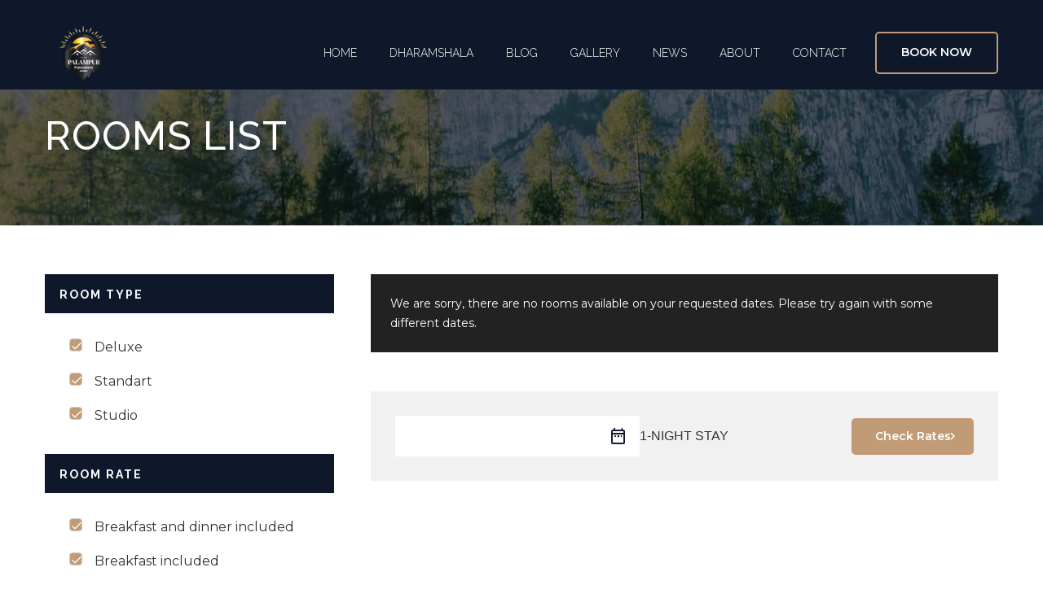

--- FILE ---
content_type: text/html; charset=UTF-8
request_url: https://palampurpanorama.com/rooms-list/?room_cat=17,18,8&room_rate=3,4&guests=7&children=3
body_size: 17086
content:

<!doctype html>
<html lang="en-US">
<head>
        <meta charset="UTF-8">
    <meta name="viewport" content="width=device-width, initial-scale=1">
    <link rel="profile" href="https://gmpg.org/xfn/11">
    <link rel="pingback" href="https://palampurpanorama.com/xmlrpc.php">
    <meta name='robots' content='index, follow, max-image-preview:large, max-snippet:-1, max-video-preview:-1' />
	<style>img:is([sizes="auto" i], [sizes^="auto," i]) { contain-intrinsic-size: 3000px 1500px }</style>
	
            <script data-no-defer="1" data-ezscrex="false" data-cfasync="false" data-pagespeed-no-defer data-cookieconsent="ignore">
                var ctPublicFunctions = {"_ajax_nonce":"b2c52ece26","_rest_nonce":"e8c3adb609","_ajax_url":"\/wp-admin\/admin-ajax.php","_rest_url":"https:\/\/palampurpanorama.com\/wp-json\/","data__cookies_type":"native","data__ajax_type":"rest","text__wait_for_decoding":"Decoding the contact data, let us a few seconds to finish. Anti-Spam by CleanTalk","cookiePrefix":"","wprocket_detected":false,"host_url":"palampurpanorama.com"}
            </script>
        
            <script data-no-defer="1" data-ezscrex="false" data-cfasync="false" data-pagespeed-no-defer data-cookieconsent="ignore">
                var ctPublic = {"_ajax_nonce":"b2c52ece26","settings__forms__check_internal":0,"settings__forms__check_external":0,"settings__forms__search_test":1,"settings__data__bot_detector_enabled":0,"blog_home":"https:\/\/palampurpanorama.com\/","pixel__setting":"3","pixel__enabled":true,"pixel__url":"https:\/\/moderate11-v4.cleantalk.org\/pixel\/9d0d01a908470e9eb25ac9428a2c0e3b.gif?gclid=9d0d01a908470e9eb25ac9428a2c0e3b","data__email_check_before_post":1,"data__email_check_exist_post":0,"data__cookies_type":"native","data__key_is_ok":true,"data__visible_fields_required":true,"wl_brandname":"Anti-Spam by CleanTalk","wl_brandname_short":"CleanTalk","ct_checkjs_key":"f7db36f0d0b05fa6833d91b1d054688581ac3d5834d06d9566fa47273bbb2e6c","emailEncoderPassKey":"54be138dd2d4168668c8064d653bf42b","bot_detector_forms_excluded":"W10=","advancedCacheExists":false,"varnishCacheExists":false,"wc_ajax_add_to_cart":false}
            </script>
        		<meta name="google-site-verification" content="j99T25vZiYnaftyrdLKtDzSG-Gv0RBX353tsc7wZB0w" />
		<!-- Global site tag (gtag.js) - Google Analytics -->
		<script async src="https://www.googletagmanager.com/gtag/js?id=UA-206861215-1"></script>
		<script>
		  window.dataLayer = window.dataLayer || [];
		  function gtag(){dataLayer.push(arguments);}
		  gtag('js', new Date());

		  gtag('config', 'UA-206861215-1');
		</script>

	<!-- This site is optimized with the Yoast SEO Premium plugin v17.9 (Yoast SEO v23.9) - https://yoast.com/wordpress/plugins/seo/ -->
	<title>Rooms list - Panorama Palampur</title>
	<meta name="description" content="Palampur Panorama welcomes you with a pleasant rooms list greeting, a friendly smile, and a whiff of the signature tea gardens." />
	<link rel="canonical" href="https://palampurpanorama.com/rooms-list/" />
	<meta property="og:locale" content="en_US" />
	<meta property="og:type" content="article" />
	<meta property="og:title" content="Rooms list" />
	<meta property="og:description" content="Palampur Panorama welcomes you with a pleasant rooms list greeting, a friendly smile, and a whiff of the signature tea gardens." />
	<meta property="og:url" content="https://palampurpanorama.com/rooms-list/" />
	<meta property="og:site_name" content="Panorama Palampur" />
	<meta property="article:publisher" content="https://www.facebook.com/Palampur-Panorama-10699617505991" />
	<meta property="article:modified_time" content="2021-09-18T21:18:51+00:00" />
	<meta name="twitter:card" content="summary_large_image" />
	<script type="application/ld+json" class="yoast-schema-graph">{"@context":"https://schema.org","@graph":[{"@type":["Article","NewsArticle"],"@id":"https://palampurpanorama.com/rooms-list/#article","isPartOf":{"@id":"https://palampurpanorama.com/rooms-list/"},"author":{"name":"admin","@id":"https://palampurpanorama.com/#/schema/person/4a66939a534636665f972a9d8c4df987"},"headline":"Rooms list","datePublished":"2018-05-28T10:23:11+00:00","dateModified":"2021-09-18T21:18:51+00:00","mainEntityOfPage":{"@id":"https://palampurpanorama.com/rooms-list/"},"wordCount":51,"publisher":{"@id":"https://palampurpanorama.com/#organization"},"inLanguage":"en-US","copyrightYear":"2018","copyrightHolder":{"@id":"https://palampurpanorama.com/#organization"}},{"@type":"WebPage","@id":"https://palampurpanorama.com/rooms-list/","url":"https://palampurpanorama.com/rooms-list/","name":"Rooms list - Panorama Palampur","isPartOf":{"@id":"https://palampurpanorama.com/#website"},"datePublished":"2018-05-28T10:23:11+00:00","dateModified":"2021-09-18T21:18:51+00:00","description":"Palampur Panorama welcomes you with a pleasant rooms list greeting, a friendly smile, and a whiff of the signature tea gardens.","breadcrumb":{"@id":"https://palampurpanorama.com/rooms-list/#breadcrumb"},"inLanguage":"en-US","potentialAction":[{"@type":"ReadAction","target":["https://palampurpanorama.com/rooms-list/"]}]},{"@type":"BreadcrumbList","@id":"https://palampurpanorama.com/rooms-list/#breadcrumb","itemListElement":[{"@type":"ListItem","position":1,"name":"Home","item":"https://palampurpanorama.com/"},{"@type":"ListItem","position":2,"name":"Rooms list"}]},{"@type":"WebSite","@id":"https://palampurpanorama.com/#website","url":"https://palampurpanorama.com/","name":"palampurpanorama","description":"Happiness","publisher":{"@id":"https://palampurpanorama.com/#organization"},"potentialAction":[{"@type":"SearchAction","target":{"@type":"EntryPoint","urlTemplate":"https://palampurpanorama.com/?s={search_term_string}"},"query-input":{"@type":"PropertyValueSpecification","valueRequired":true,"valueName":"search_term_string"}}],"inLanguage":"en-US"},{"@type":"Organization","@id":"https://palampurpanorama.com/#organization","name":"Palampur Panorama","url":"https://palampurpanorama.com/","logo":{"@type":"ImageObject","inLanguage":"en-US","@id":"https://palampurpanorama.com/#/schema/logo/image/","url":"https://palampurpanorama.com/wp-content/uploads/2021/09/palampur-hotel-logo-2.png","contentUrl":"https://palampurpanorama.com/wp-content/uploads/2021/09/palampur-hotel-logo-2.png","width":1080,"height":1080,"caption":"Palampur Panorama"},"image":{"@id":"https://palampurpanorama.com/#/schema/logo/image/"},"sameAs":["https://www.facebook.com/Palampur-Panorama-10699617505991","https://www.instagram.com/palampurpanorama/","https://in.pinterest.com/palampurpanorama/"]},{"@type":"Person","@id":"https://palampurpanorama.com/#/schema/person/4a66939a534636665f972a9d8c4df987","name":"admin","image":{"@type":"ImageObject","inLanguage":"en-US","@id":"https://palampurpanorama.com/#/schema/person/image/","url":"https://secure.gravatar.com/avatar/cd55fa6948a7d1e3bee93898cec2b5aa?s=96&d=mm&r=g","contentUrl":"https://secure.gravatar.com/avatar/cd55fa6948a7d1e3bee93898cec2b5aa?s=96&d=mm&r=g","caption":"admin"},"url":"https://palampurpanorama.com/author/admin/"}]}</script>
	<!-- / Yoast SEO Premium plugin. -->


<link rel='dns-prefetch' href='//fonts.googleapis.com' />
<link rel="alternate" type="application/rss+xml" title="Panorama Palampur &raquo; Feed" href="https://palampurpanorama.com/feed/" />
<link rel="alternate" type="application/rss+xml" title="Panorama Palampur &raquo; Comments Feed" href="https://palampurpanorama.com/comments/feed/" />
<script type="text/javascript">
/* <![CDATA[ */
window._wpemojiSettings = {"baseUrl":"https:\/\/s.w.org\/images\/core\/emoji\/15.0.3\/72x72\/","ext":".png","svgUrl":"https:\/\/s.w.org\/images\/core\/emoji\/15.0.3\/svg\/","svgExt":".svg","source":{"concatemoji":"https:\/\/palampurpanorama.com\/wp-includes\/js\/wp-emoji-release.min.js?ver=6.7.4"}};
/*! This file is auto-generated */
!function(i,n){var o,s,e;function c(e){try{var t={supportTests:e,timestamp:(new Date).valueOf()};sessionStorage.setItem(o,JSON.stringify(t))}catch(e){}}function p(e,t,n){e.clearRect(0,0,e.canvas.width,e.canvas.height),e.fillText(t,0,0);var t=new Uint32Array(e.getImageData(0,0,e.canvas.width,e.canvas.height).data),r=(e.clearRect(0,0,e.canvas.width,e.canvas.height),e.fillText(n,0,0),new Uint32Array(e.getImageData(0,0,e.canvas.width,e.canvas.height).data));return t.every(function(e,t){return e===r[t]})}function u(e,t,n){switch(t){case"flag":return n(e,"\ud83c\udff3\ufe0f\u200d\u26a7\ufe0f","\ud83c\udff3\ufe0f\u200b\u26a7\ufe0f")?!1:!n(e,"\ud83c\uddfa\ud83c\uddf3","\ud83c\uddfa\u200b\ud83c\uddf3")&&!n(e,"\ud83c\udff4\udb40\udc67\udb40\udc62\udb40\udc65\udb40\udc6e\udb40\udc67\udb40\udc7f","\ud83c\udff4\u200b\udb40\udc67\u200b\udb40\udc62\u200b\udb40\udc65\u200b\udb40\udc6e\u200b\udb40\udc67\u200b\udb40\udc7f");case"emoji":return!n(e,"\ud83d\udc26\u200d\u2b1b","\ud83d\udc26\u200b\u2b1b")}return!1}function f(e,t,n){var r="undefined"!=typeof WorkerGlobalScope&&self instanceof WorkerGlobalScope?new OffscreenCanvas(300,150):i.createElement("canvas"),a=r.getContext("2d",{willReadFrequently:!0}),o=(a.textBaseline="top",a.font="600 32px Arial",{});return e.forEach(function(e){o[e]=t(a,e,n)}),o}function t(e){var t=i.createElement("script");t.src=e,t.defer=!0,i.head.appendChild(t)}"undefined"!=typeof Promise&&(o="wpEmojiSettingsSupports",s=["flag","emoji"],n.supports={everything:!0,everythingExceptFlag:!0},e=new Promise(function(e){i.addEventListener("DOMContentLoaded",e,{once:!0})}),new Promise(function(t){var n=function(){try{var e=JSON.parse(sessionStorage.getItem(o));if("object"==typeof e&&"number"==typeof e.timestamp&&(new Date).valueOf()<e.timestamp+604800&&"object"==typeof e.supportTests)return e.supportTests}catch(e){}return null}();if(!n){if("undefined"!=typeof Worker&&"undefined"!=typeof OffscreenCanvas&&"undefined"!=typeof URL&&URL.createObjectURL&&"undefined"!=typeof Blob)try{var e="postMessage("+f.toString()+"("+[JSON.stringify(s),u.toString(),p.toString()].join(",")+"));",r=new Blob([e],{type:"text/javascript"}),a=new Worker(URL.createObjectURL(r),{name:"wpTestEmojiSupports"});return void(a.onmessage=function(e){c(n=e.data),a.terminate(),t(n)})}catch(e){}c(n=f(s,u,p))}t(n)}).then(function(e){for(var t in e)n.supports[t]=e[t],n.supports.everything=n.supports.everything&&n.supports[t],"flag"!==t&&(n.supports.everythingExceptFlag=n.supports.everythingExceptFlag&&n.supports[t]);n.supports.everythingExceptFlag=n.supports.everythingExceptFlag&&!n.supports.flag,n.DOMReady=!1,n.readyCallback=function(){n.DOMReady=!0}}).then(function(){return e}).then(function(){var e;n.supports.everything||(n.readyCallback(),(e=n.source||{}).concatemoji?t(e.concatemoji):e.wpemoji&&e.twemoji&&(t(e.twemoji),t(e.wpemoji)))}))}((window,document),window._wpemojiSettings);
/* ]]> */
</script>
<link rel='stylesheet' id='sbi_styles-css' href='https://palampurpanorama.com/wp-content/plugins/instagram-feed/css/sbi-styles.min.css?ver=6.9.1' type='text/css' media='all' />
<link rel='stylesheet' id='hotello-style-css' href='https://palampurpanorama.com/wp-content/themes/hotello-child/style.css?ver=6.7.4' type='text/css' media='all' />
<link rel='stylesheet' id='hotello-app-css' href='https://palampurpanorama.com/wp-content/themes/hotello/public/css/app.css?ver=1.0' type='text/css' media='all' />
<style id='hotello-app-inline-css' type='text/css'>
.stm_titlebox {
				background-image: url(https://palampurpanorama.com/wp-content/uploads/2018/11/photo-1489171078254-c3365d6e359f-1024x576-1.jpeg);
		}.stm_titlebox:after {
            background-color: rgba(10,10,10,0.4);
        }.stm_titlebox .stm_titlebox__title,
        .stm_titlebox .stm_titlebox__author,
        .stm_titlebox .stm_titlebox__categories
        {
            color:  #ffffff !important;
        }.stm_titlebox {
	        background-position: 50% 100%;
	    }
</style>
<link rel='stylesheet' id='font-awesome-css' href='https://palampurpanorama.com/wp-content/themes/hotello/public/vendors/font-awesome.css?ver=1.0' type='text/css' media='all' />
<link rel='stylesheet' id='material-icons-css' href='//fonts.googleapis.com/icon?family=Material+Icons&#038;ver=1.0' type='text/css' media='all' />
<link rel='stylesheet' id='hotello-theme-custom-styles-css' href='https://palampurpanorama.com/wp-content/uploads/stm_uploads/skin-custom.css?ver=100' type='text/css' media='all' />
<link rel='stylesheet' id='stm_default_google_font-css' href='https://fonts.googleapis.com/css?family=Montserrat%3A300%2C400%2C400i%2C500%2C600%2C700%2C800%2C900%7CRaleway%3A300%2C400%2C400i%2C500%2C600%2C700%2C800%2C900&#038;ver=1.0#038;subset=latin%2Clatin-ext' type='text/css' media='all' />
<link rel='stylesheet' id='hotello-post-style-css' href='https://palampurpanorama.com/wp-content/themes/hotello/public/css/post/style_1.css?ver=1.0' type='text/css' media='all' />
<link rel='stylesheet' id='hotello-titlebox-style-css' href='https://palampurpanorama.com/wp-content/themes/hotello/public/css/titlebox/style_1.css?ver=1.0' type='text/css' media='all' />
<link rel='stylesheet' id='hotello-forms-style-css' href='https://palampurpanorama.com/wp-content/themes/hotello/public/css/forms/frankfurt.css?ver=1.0' type='text/css' media='all' />
<link rel='stylesheet' id='hotello-buttons-style-css' href='https://palampurpanorama.com/wp-content/themes/hotello/public/css/buttons/frankfurt.css?ver=1.0' type='text/css' media='all' />
<link rel='stylesheet' id='stm_hotelier-css' href='https://palampurpanorama.com/wp-content/themes/hotello/public/css/vendors/hotelier/frankfurt/hotelier.css?ver=1.0' type='text/css' media='all' />
<link rel='stylesheet' id='hotello-header-style-css' href='https://palampurpanorama.com/wp-content/themes/hotello/public/css/header/styles/style_1.css?ver=1.0' type='text/css' media='all' />
<link rel='stylesheet' id='stm-stmicons-css' href='https://palampurpanorama.com/wp-content/themes/hotello/public/fonts/stmicons/stmicons.css?ver=1.0' type='text/css' media='all' />
<style id='wp-emoji-styles-inline-css' type='text/css'>

	img.wp-smiley, img.emoji {
		display: inline !important;
		border: none !important;
		box-shadow: none !important;
		height: 1em !important;
		width: 1em !important;
		margin: 0 0.07em !important;
		vertical-align: -0.1em !important;
		background: none !important;
		padding: 0 !important;
	}
</style>
<link rel='stylesheet' id='wp-block-library-css' href='https://palampurpanorama.com/wp-includes/css/dist/block-library/style.min.css?ver=6.7.4' type='text/css' media='all' />
<link rel='stylesheet' id='wp-components-css' href='https://palampurpanorama.com/wp-includes/css/dist/components/style.min.css?ver=6.7.4' type='text/css' media='all' />
<link rel='stylesheet' id='wp-preferences-css' href='https://palampurpanorama.com/wp-includes/css/dist/preferences/style.min.css?ver=6.7.4' type='text/css' media='all' />
<link rel='stylesheet' id='wp-block-editor-css' href='https://palampurpanorama.com/wp-includes/css/dist/block-editor/style.min.css?ver=6.7.4' type='text/css' media='all' />
<link rel='stylesheet' id='popup-maker-block-library-style-css' href='https://palampurpanorama.com/wp-content/plugins/popup-maker/dist/packages/block-library-style.css?ver=dbea705cfafe089d65f1' type='text/css' media='all' />
<style id='classic-theme-styles-inline-css' type='text/css'>
/*! This file is auto-generated */
.wp-block-button__link{color:#fff;background-color:#32373c;border-radius:9999px;box-shadow:none;text-decoration:none;padding:calc(.667em + 2px) calc(1.333em + 2px);font-size:1.125em}.wp-block-file__button{background:#32373c;color:#fff;text-decoration:none}
</style>
<style id='global-styles-inline-css' type='text/css'>
:root{--wp--preset--aspect-ratio--square: 1;--wp--preset--aspect-ratio--4-3: 4/3;--wp--preset--aspect-ratio--3-4: 3/4;--wp--preset--aspect-ratio--3-2: 3/2;--wp--preset--aspect-ratio--2-3: 2/3;--wp--preset--aspect-ratio--16-9: 16/9;--wp--preset--aspect-ratio--9-16: 9/16;--wp--preset--color--black: #000000;--wp--preset--color--cyan-bluish-gray: #abb8c3;--wp--preset--color--white: #ffffff;--wp--preset--color--pale-pink: #f78da7;--wp--preset--color--vivid-red: #cf2e2e;--wp--preset--color--luminous-vivid-orange: #ff6900;--wp--preset--color--luminous-vivid-amber: #fcb900;--wp--preset--color--light-green-cyan: #7bdcb5;--wp--preset--color--vivid-green-cyan: #00d084;--wp--preset--color--pale-cyan-blue: #8ed1fc;--wp--preset--color--vivid-cyan-blue: #0693e3;--wp--preset--color--vivid-purple: #9b51e0;--wp--preset--gradient--vivid-cyan-blue-to-vivid-purple: linear-gradient(135deg,rgba(6,147,227,1) 0%,rgb(155,81,224) 100%);--wp--preset--gradient--light-green-cyan-to-vivid-green-cyan: linear-gradient(135deg,rgb(122,220,180) 0%,rgb(0,208,130) 100%);--wp--preset--gradient--luminous-vivid-amber-to-luminous-vivid-orange: linear-gradient(135deg,rgba(252,185,0,1) 0%,rgba(255,105,0,1) 100%);--wp--preset--gradient--luminous-vivid-orange-to-vivid-red: linear-gradient(135deg,rgba(255,105,0,1) 0%,rgb(207,46,46) 100%);--wp--preset--gradient--very-light-gray-to-cyan-bluish-gray: linear-gradient(135deg,rgb(238,238,238) 0%,rgb(169,184,195) 100%);--wp--preset--gradient--cool-to-warm-spectrum: linear-gradient(135deg,rgb(74,234,220) 0%,rgb(151,120,209) 20%,rgb(207,42,186) 40%,rgb(238,44,130) 60%,rgb(251,105,98) 80%,rgb(254,248,76) 100%);--wp--preset--gradient--blush-light-purple: linear-gradient(135deg,rgb(255,206,236) 0%,rgb(152,150,240) 100%);--wp--preset--gradient--blush-bordeaux: linear-gradient(135deg,rgb(254,205,165) 0%,rgb(254,45,45) 50%,rgb(107,0,62) 100%);--wp--preset--gradient--luminous-dusk: linear-gradient(135deg,rgb(255,203,112) 0%,rgb(199,81,192) 50%,rgb(65,88,208) 100%);--wp--preset--gradient--pale-ocean: linear-gradient(135deg,rgb(255,245,203) 0%,rgb(182,227,212) 50%,rgb(51,167,181) 100%);--wp--preset--gradient--electric-grass: linear-gradient(135deg,rgb(202,248,128) 0%,rgb(113,206,126) 100%);--wp--preset--gradient--midnight: linear-gradient(135deg,rgb(2,3,129) 0%,rgb(40,116,252) 100%);--wp--preset--font-size--small: 13px;--wp--preset--font-size--medium: 20px;--wp--preset--font-size--large: 36px;--wp--preset--font-size--x-large: 42px;--wp--preset--spacing--20: 0.44rem;--wp--preset--spacing--30: 0.67rem;--wp--preset--spacing--40: 1rem;--wp--preset--spacing--50: 1.5rem;--wp--preset--spacing--60: 2.25rem;--wp--preset--spacing--70: 3.38rem;--wp--preset--spacing--80: 5.06rem;--wp--preset--shadow--natural: 6px 6px 9px rgba(0, 0, 0, 0.2);--wp--preset--shadow--deep: 12px 12px 50px rgba(0, 0, 0, 0.4);--wp--preset--shadow--sharp: 6px 6px 0px rgba(0, 0, 0, 0.2);--wp--preset--shadow--outlined: 6px 6px 0px -3px rgba(255, 255, 255, 1), 6px 6px rgba(0, 0, 0, 1);--wp--preset--shadow--crisp: 6px 6px 0px rgba(0, 0, 0, 1);}:where(.is-layout-flex){gap: 0.5em;}:where(.is-layout-grid){gap: 0.5em;}body .is-layout-flex{display: flex;}.is-layout-flex{flex-wrap: wrap;align-items: center;}.is-layout-flex > :is(*, div){margin: 0;}body .is-layout-grid{display: grid;}.is-layout-grid > :is(*, div){margin: 0;}:where(.wp-block-columns.is-layout-flex){gap: 2em;}:where(.wp-block-columns.is-layout-grid){gap: 2em;}:where(.wp-block-post-template.is-layout-flex){gap: 1.25em;}:where(.wp-block-post-template.is-layout-grid){gap: 1.25em;}.has-black-color{color: var(--wp--preset--color--black) !important;}.has-cyan-bluish-gray-color{color: var(--wp--preset--color--cyan-bluish-gray) !important;}.has-white-color{color: var(--wp--preset--color--white) !important;}.has-pale-pink-color{color: var(--wp--preset--color--pale-pink) !important;}.has-vivid-red-color{color: var(--wp--preset--color--vivid-red) !important;}.has-luminous-vivid-orange-color{color: var(--wp--preset--color--luminous-vivid-orange) !important;}.has-luminous-vivid-amber-color{color: var(--wp--preset--color--luminous-vivid-amber) !important;}.has-light-green-cyan-color{color: var(--wp--preset--color--light-green-cyan) !important;}.has-vivid-green-cyan-color{color: var(--wp--preset--color--vivid-green-cyan) !important;}.has-pale-cyan-blue-color{color: var(--wp--preset--color--pale-cyan-blue) !important;}.has-vivid-cyan-blue-color{color: var(--wp--preset--color--vivid-cyan-blue) !important;}.has-vivid-purple-color{color: var(--wp--preset--color--vivid-purple) !important;}.has-black-background-color{background-color: var(--wp--preset--color--black) !important;}.has-cyan-bluish-gray-background-color{background-color: var(--wp--preset--color--cyan-bluish-gray) !important;}.has-white-background-color{background-color: var(--wp--preset--color--white) !important;}.has-pale-pink-background-color{background-color: var(--wp--preset--color--pale-pink) !important;}.has-vivid-red-background-color{background-color: var(--wp--preset--color--vivid-red) !important;}.has-luminous-vivid-orange-background-color{background-color: var(--wp--preset--color--luminous-vivid-orange) !important;}.has-luminous-vivid-amber-background-color{background-color: var(--wp--preset--color--luminous-vivid-amber) !important;}.has-light-green-cyan-background-color{background-color: var(--wp--preset--color--light-green-cyan) !important;}.has-vivid-green-cyan-background-color{background-color: var(--wp--preset--color--vivid-green-cyan) !important;}.has-pale-cyan-blue-background-color{background-color: var(--wp--preset--color--pale-cyan-blue) !important;}.has-vivid-cyan-blue-background-color{background-color: var(--wp--preset--color--vivid-cyan-blue) !important;}.has-vivid-purple-background-color{background-color: var(--wp--preset--color--vivid-purple) !important;}.has-black-border-color{border-color: var(--wp--preset--color--black) !important;}.has-cyan-bluish-gray-border-color{border-color: var(--wp--preset--color--cyan-bluish-gray) !important;}.has-white-border-color{border-color: var(--wp--preset--color--white) !important;}.has-pale-pink-border-color{border-color: var(--wp--preset--color--pale-pink) !important;}.has-vivid-red-border-color{border-color: var(--wp--preset--color--vivid-red) !important;}.has-luminous-vivid-orange-border-color{border-color: var(--wp--preset--color--luminous-vivid-orange) !important;}.has-luminous-vivid-amber-border-color{border-color: var(--wp--preset--color--luminous-vivid-amber) !important;}.has-light-green-cyan-border-color{border-color: var(--wp--preset--color--light-green-cyan) !important;}.has-vivid-green-cyan-border-color{border-color: var(--wp--preset--color--vivid-green-cyan) !important;}.has-pale-cyan-blue-border-color{border-color: var(--wp--preset--color--pale-cyan-blue) !important;}.has-vivid-cyan-blue-border-color{border-color: var(--wp--preset--color--vivid-cyan-blue) !important;}.has-vivid-purple-border-color{border-color: var(--wp--preset--color--vivid-purple) !important;}.has-vivid-cyan-blue-to-vivid-purple-gradient-background{background: var(--wp--preset--gradient--vivid-cyan-blue-to-vivid-purple) !important;}.has-light-green-cyan-to-vivid-green-cyan-gradient-background{background: var(--wp--preset--gradient--light-green-cyan-to-vivid-green-cyan) !important;}.has-luminous-vivid-amber-to-luminous-vivid-orange-gradient-background{background: var(--wp--preset--gradient--luminous-vivid-amber-to-luminous-vivid-orange) !important;}.has-luminous-vivid-orange-to-vivid-red-gradient-background{background: var(--wp--preset--gradient--luminous-vivid-orange-to-vivid-red) !important;}.has-very-light-gray-to-cyan-bluish-gray-gradient-background{background: var(--wp--preset--gradient--very-light-gray-to-cyan-bluish-gray) !important;}.has-cool-to-warm-spectrum-gradient-background{background: var(--wp--preset--gradient--cool-to-warm-spectrum) !important;}.has-blush-light-purple-gradient-background{background: var(--wp--preset--gradient--blush-light-purple) !important;}.has-blush-bordeaux-gradient-background{background: var(--wp--preset--gradient--blush-bordeaux) !important;}.has-luminous-dusk-gradient-background{background: var(--wp--preset--gradient--luminous-dusk) !important;}.has-pale-ocean-gradient-background{background: var(--wp--preset--gradient--pale-ocean) !important;}.has-electric-grass-gradient-background{background: var(--wp--preset--gradient--electric-grass) !important;}.has-midnight-gradient-background{background: var(--wp--preset--gradient--midnight) !important;}.has-small-font-size{font-size: var(--wp--preset--font-size--small) !important;}.has-medium-font-size{font-size: var(--wp--preset--font-size--medium) !important;}.has-large-font-size{font-size: var(--wp--preset--font-size--large) !important;}.has-x-large-font-size{font-size: var(--wp--preset--font-size--x-large) !important;}
:where(.wp-block-post-template.is-layout-flex){gap: 1.25em;}:where(.wp-block-post-template.is-layout-grid){gap: 1.25em;}
:where(.wp-block-columns.is-layout-flex){gap: 2em;}:where(.wp-block-columns.is-layout-grid){gap: 2em;}
:root :where(.wp-block-pullquote){font-size: 1.5em;line-height: 1.6;}
</style>
<link rel='stylesheet' id='ct_public_css-css' href='https://palampurpanorama.com/wp-content/plugins/cleantalk-spam-protect/css/cleantalk-public.min.css?ver=6.45.2' type='text/css' media='all' />
<link rel='stylesheet' id='ct_email_decoder_css-css' href='https://palampurpanorama.com/wp-content/plugins/cleantalk-spam-protect/css/cleantalk-email-decoder.min.css?ver=6.45.2' type='text/css' media='all' />
<link rel='stylesheet' id='contact-form-7-css' href='https://palampurpanorama.com/wp-content/plugins/contact-form-7/includes/css/styles.css?ver=6.0.6' type='text/css' media='all' />
<link rel='stylesheet' id='photoswipe-css' href='https://palampurpanorama.com/wp-content/plugins/wp-hotelier/assets/css/frontend/photoswipe/photoswipe.css?ver=4.1.1' type='text/css' media='all' />
<link rel='stylesheet' id='photoswipe-default-skin-css' href='https://palampurpanorama.com/wp-content/plugins/wp-hotelier/assets/css/frontend/photoswipe/default-skin/default-skin.css?ver=4.1.1' type='text/css' media='all' />
<link rel='stylesheet' id='hotelier-css-css' href='https://palampurpanorama.com/wp-content/plugins/wp-hotelier/assets/css/frontend/hotelier.css?ver=2.14.3' type='text/css' media='all' />
<link rel='stylesheet' id='child-style-css' href='https://palampurpanorama.com/wp-content/themes/hotello-child/style.css?ver=6.7.4' type='text/css' media='all' />
<link rel='stylesheet' id='sticky-style-css' href='https://palampurpanorama.com/wp-content/themes/hotello/inc/admin/theme_options/sticky_header/assets/sticky.css?ver=6.7.4' type='text/css' media='all' />
<link rel='stylesheet' id='js_composer_front-css' href='https://palampurpanorama.com/wp-content/plugins/js_composer/assets/css/js_composer.min.css?ver=6.7.0' type='text/css' media='all' />
<script type="text/javascript" src="https://palampurpanorama.com/wp-includes/js/jquery/jquery.min.js?ver=3.7.1" id="jquery-core-js"></script>
<script type="text/javascript" src="https://palampurpanorama.com/wp-includes/js/jquery/jquery-migrate.min.js?ver=3.4.1" id="jquery-migrate-js"></script>
<script type="text/javascript" data-pagespeed-no-defer src="https://palampurpanorama.com/wp-content/plugins/cleantalk-spam-protect/js/apbct-public-bundle.min.js?ver=6.45.2" id="ct_public_functions-js"></script>
<link rel="https://api.w.org/" href="https://palampurpanorama.com/wp-json/" /><link rel="alternate" title="JSON" type="application/json" href="https://palampurpanorama.com/wp-json/wp/v2/pages/41" /><link rel="EditURI" type="application/rsd+xml" title="RSD" href="https://palampurpanorama.com/xmlrpc.php?rsd" />
<meta name="generator" content="WordPress 6.7.4" />
<meta name="generator" content="WP Hotelier 2.14.3" />
<link rel='shortlink' href='https://palampurpanorama.com/?p=41' />
<link rel="alternate" title="oEmbed (JSON)" type="application/json+oembed" href="https://palampurpanorama.com/wp-json/oembed/1.0/embed?url=https%3A%2F%2Fpalampurpanorama.com%2Frooms-list%2F" />
<link rel="alternate" title="oEmbed (XML)" type="text/xml+oembed" href="https://palampurpanorama.com/wp-json/oembed/1.0/embed?url=https%3A%2F%2Fpalampurpanorama.com%2Frooms-list%2F&#038;format=xml" />
<script type="text/javascript">
           var ajaxurl = "https://palampurpanorama.com/wp-admin/admin-ajax.php";
         </script>    <script>
        window.stm_data = {"stm_ajax_add_zipped_font":"af0f9280db","stm_icons_load":"43f62cba6a"};
    </script>
        <script>
        var stm_ajaxurl = 'https://palampurpanorama.com/wp-admin/admin-ajax.php';
        var stm_site_paddings = 0;
        if (window.innerWidth < 1300) stm_site_paddings = 0;
        var stm_sticky = 'center';
        window.wp_data = {"hotello_ajax_check_room_availability":"b8d72c68ee","hotello_ajax_book_room":"a65799f380","hotello_install_plugin":"b18b8a55bc","hotello_get_thumbnail":"6596674e4a","hotello_save_settings":"b7e5ebfd05","hotello_ajax_get_image_by_id":"db0d761f67","hotello_update_custom_styles_admin":"b6fb95a10f","stm_demo_import_content":"b16174162a"};
    </script>
	    <script>
      var hotelier_booking_url = 'https://palampurpanorama.com/room-booking/';
    </script>
    <meta name="generator" content="Powered by WPBakery Page Builder - drag and drop page builder for WordPress."/>
<meta name="generator" content="Powered by Slider Revolution 6.5.5 - responsive, Mobile-Friendly Slider Plugin for WordPress with comfortable drag and drop interface." />
<link rel="icon" href="https://palampurpanorama.com/wp-content/uploads/2021/09/cropped-cropped-palampur-hotel-logo-2-32x32.png" sizes="32x32" />
<link rel="icon" href="https://palampurpanorama.com/wp-content/uploads/2021/09/cropped-cropped-palampur-hotel-logo-2-192x192.png" sizes="192x192" />
<link rel="apple-touch-icon" href="https://palampurpanorama.com/wp-content/uploads/2021/09/cropped-cropped-palampur-hotel-logo-2-180x180.png" />
<meta name="msapplication-TileImage" content="https://palampurpanorama.com/wp-content/uploads/2021/09/cropped-cropped-palampur-hotel-logo-2-270x270.png" />
<script type="text/javascript">function setREVStartSize(e){
			//window.requestAnimationFrame(function() {				 
				window.RSIW = window.RSIW===undefined ? window.innerWidth : window.RSIW;	
				window.RSIH = window.RSIH===undefined ? window.innerHeight : window.RSIH;	
				try {								
					var pw = document.getElementById(e.c).parentNode.offsetWidth,
						newh;
					pw = pw===0 || isNaN(pw) ? window.RSIW : pw;
					e.tabw = e.tabw===undefined ? 0 : parseInt(e.tabw);
					e.thumbw = e.thumbw===undefined ? 0 : parseInt(e.thumbw);
					e.tabh = e.tabh===undefined ? 0 : parseInt(e.tabh);
					e.thumbh = e.thumbh===undefined ? 0 : parseInt(e.thumbh);
					e.tabhide = e.tabhide===undefined ? 0 : parseInt(e.tabhide);
					e.thumbhide = e.thumbhide===undefined ? 0 : parseInt(e.thumbhide);
					e.mh = e.mh===undefined || e.mh=="" || e.mh==="auto" ? 0 : parseInt(e.mh,0);		
					if(e.layout==="fullscreen" || e.l==="fullscreen") 						
						newh = Math.max(e.mh,window.RSIH);					
					else{					
						e.gw = Array.isArray(e.gw) ? e.gw : [e.gw];
						for (var i in e.rl) if (e.gw[i]===undefined || e.gw[i]===0) e.gw[i] = e.gw[i-1];					
						e.gh = e.el===undefined || e.el==="" || (Array.isArray(e.el) && e.el.length==0)? e.gh : e.el;
						e.gh = Array.isArray(e.gh) ? e.gh : [e.gh];
						for (var i in e.rl) if (e.gh[i]===undefined || e.gh[i]===0) e.gh[i] = e.gh[i-1];
											
						var nl = new Array(e.rl.length),
							ix = 0,						
							sl;					
						e.tabw = e.tabhide>=pw ? 0 : e.tabw;
						e.thumbw = e.thumbhide>=pw ? 0 : e.thumbw;
						e.tabh = e.tabhide>=pw ? 0 : e.tabh;
						e.thumbh = e.thumbhide>=pw ? 0 : e.thumbh;					
						for (var i in e.rl) nl[i] = e.rl[i]<window.RSIW ? 0 : e.rl[i];
						sl = nl[0];									
						for (var i in nl) if (sl>nl[i] && nl[i]>0) { sl = nl[i]; ix=i;}															
						var m = pw>(e.gw[ix]+e.tabw+e.thumbw) ? 1 : (pw-(e.tabw+e.thumbw)) / (e.gw[ix]);					
						newh =  (e.gh[ix] * m) + (e.tabh + e.thumbh);
					}
					var el = document.getElementById(e.c);
					if (el!==null && el) el.style.height = newh+"px";					
					el = document.getElementById(e.c+"_wrapper");
					if (el!==null && el) {
						el.style.height = newh+"px";
						el.style.display = "block";
					}
				} catch(e){
					console.log("Failure at Presize of Slider:" + e)
				}					   
			//});
		  };</script>
		<style type="text/css" id="wp-custom-css">
			.vc-hoverbox-block-inner.vc-hoverbox-front-inner h2 {
    color: #fff;
    font-weight: 700;
    letter-spacing: 1px;
}
.stm_header_element_5b435c6f02a2b{
	display:none;
}
.stm_markup.stm_markup_right.stm_markup_50 span:last-child {
    display: none;
}
.stm-logo img{
	width:90px !important;
}
/* .stm_header_style_1 .stm-header {
    margin-bottom: 0 !important;
    background: linear-gradient(
180deg
, rgb(255 255 255 / 60%), transparent) !important;
} */
.stm-header__row_color.stm-header__row_color_center.hotello_is_sticky {
    margin-bottom: 28px;
}
.stm-header__row_color_center{
	padding:0;
	padding-top:20px;
}
.single .container.no_vc_container {
    margin-top: 90px;
}
.stm_titlebox_style_1:before {
    content: "";
    position: absolute;
    background: rgb(0 0 0 / 0%);
    height: 337px;
    width: 100%;
    top: 0;
}
.stm_titlebox_style_1 {
    padding: 200px 0 53px;
    display: flex;
    position: relative;
    align-items: center;
    background-image: url(https://palampurpanorama.com/wp-content/uploads/2021/09/palampur-back.jpg);
    background-position: center;
    background-attachment: fixed;
}
h1.h2.stm_titlebox__title.no_line.text-transform.stm_mgb_2 {
    text-transform: uppercase;
    letter-spacing: 1px;
}
.stm-header__row_color_center::before {
    background-color: transparent;
}
.row.stm-footer__widgets .wp-block-latest-posts li a {
    font-size: 12px;
}
.stm-footer__widgets .col-md-3 {
    width: 33.333% !important;
}
h4#h-hot-topics {
    color: #fff;
    margin-top: 22px;
}
.wp-block-latest-posts a {
    color: #fff;
}
aside#block-24 p {
    color: #fff;
}
.stm-header .hotello_sticked:before {
    border-bottom: 2px solid #c19b76;
}
aside#media_image-3 img {
    width: 40% !important;
}
.vc-hoverbox-block-inner.vc-hoverbox-back-inner p {
    display: -webkit-box;
    -webkit-line-clamp: 7;
    -webkit-box-orient: vertical;
    overflow: hidden;
    text-overflow: ellipsis;
}

.vc-hoverbox-block-inner.vc-hoverbox-back-inner h2 {
    display: -webkit-box;
    -webkit-line-clamp: 2;
    -webkit-box-orient: vertical;
    overflow: hidden;
    text-overflow: ellipsis;
}
.vc-hoverbox-block.vc-hoverbox-front {
    height: 353px !important;
    min-height: 353px !important;
    overflow: hidden;
}
@media only screen and (max-width: 500px) {
.stm_mobile__logo img {
    width: 60px !important;
}
	.stm-header .hotello_sticked:before {
    background-color: #0f172b!important;
}
	.row.stm-footer__widgets div {
    width: 100% !IMPORTANT;
    max-width: 100% !important;
}
}		</style>
		<style type="text/css" data-type="vc_shortcodes-custom-css">.vc_custom_1530685780065{padding-right: 30px !important;}</style><noscript><style> .wpb_animate_when_almost_visible { opacity: 1; }</style></noscript>    </head>

<body class="page-template-default page page-id-41 hotelier-listing hotelier-page stm_hotel_theme stm_header_transparent stm_layout_frankfurt stm_header_style_1 stm_post_style_1 stm_buttons_style_2 no-sidebar wpb-js-composer js-comp-ver-6.7.0 vc_responsive" >


<div class="stm-site">
    <a class="skip-link screen-reader-text" href="#content">Skip to content</a>

    <header class="site-header">
        
    <div class="stm-header">
                                                <div class="stm-header__row_color stm-header__row_color_center">
                                        <div class="container">
                        <div class="stm-header__row stm-header__row_center">
                                                                <div class="stm-header__cell stm-header__cell_left">
                                                                                        <div class="stm-header__element stm_header_element_5b34c79cd2156 stm-header__element_">
                                                    
    <div class="stm-logo">
        <a href="https://palampurpanorama.com" title="cropped-palampur-hotel-logo-2.png">
			<img width="130" height="130" src="https://palampurpanorama.com/wp-content/uploads/2021/10/cropped-palampur-hotel-logo-2.png" class="attachment-full size-full" alt="cropped-palampur-hotel-logo-2.png" style="width:154px" />        </a>
    </div>

                                                </div>
                                                                                </div>
                                                                    <div class="stm-header__cell stm-header__cell_right">
                                                                                        <div class="stm-header__element stm_header_element_5b34c79cd2162 stm-header__element_default">
                                                    
    <div class="stm-navigation heading_font fsz_14 stm-navigation__default stm-navigation__default stm-navigation__line_bottom stm-navigation__fwl" style="line-height:30px;">
		
		
        <ul >
			<li id="menu-item-1038" class="menu-item menu-item-type-post_type menu-item-object-page menu-item-home menu-item-1038"><a href="https://palampurpanorama.com/">HOME</a></li>
<li id="menu-item-1040" class="menu-item menu-item-type-custom menu-item-object-custom menu-item-has-children menu-item-1040"><a>DHARAMSHALA</a>
<ul class="sub-menu">
	<li id="menu-item-1685" class="menu-item menu-item-type-post_type menu-item-object-page menu-item-1685"><a href="https://palampurpanorama.com/best-places-to-visit-in-dharamshala/">Best places to visit in Dharamshala</a></li>
	<li id="menu-item-1684" class="menu-item menu-item-type-post_type menu-item-object-page menu-item-1684"><a href="https://palampurpanorama.com/things-to-do-in-dharamshala/">Things to do in Dharamshala</a></li>
</ul>
</li>
<li id="menu-item-1742" class="menu-item menu-item-type-custom menu-item-object-custom menu-item-1742"><a href="https://palampurpanorama.com/blog">BLOG</a></li>
<li id="menu-item-1547" class="menu-item menu-item-type-post_type menu-item-object-page menu-item-1547"><a href="https://palampurpanorama.com/gallery/">GALLERY</a></li>
<li id="menu-item-2113" class="menu-item menu-item-type-post_type menu-item-object-page menu-item-2113"><a href="https://palampurpanorama.com/news-blog/">NEWS</a></li>
<li id="menu-item-1036" class="menu-item menu-item-type-post_type menu-item-object-page menu-item-1036"><a href="https://palampurpanorama.com/about/">ABOUT</a></li>
<li id="menu-item-1037" class="menu-item menu-item-type-post_type menu-item-object-page menu-item-1037"><a href="https://palampurpanorama.com/contact-us/">CONTACT</a></li>
        </ul>


		
    </div>

                                                </div>
                                                                                            <div class="stm-header__element stm_header_element_5b435c6f02a2b stm-header__element_ hidden-mobile hidden-tablet">
                                                    
<div class="stm-dropdown stm-dropdown_style_1">
            <div class="dropdown">
                            <div class="dropdown-toggle"
                     id="698257a3bc393"
                     data-toggle="dropdown"
                     aria-haspopup="true"
                     role="button"
                     aria-expanded="true">
                    En                </div>
            
                            <ul class="dropdown-menu tbc"
                    aria-labelledby="698257a3bc393">
                                            <li>
                            <a href="#" class="stm-switcher__option">
                                It                            </a>
                        </li>
                                            <li>
                            <a href="#" class="stm-switcher__option">
                                Sp                            </a>
                        </li>
                                    </ul>
                    </div>
    
    </div>
                                                </div>
                                                                                            <div class="stm-header__element stm_header_element_5bebc26a2ee82 stm-header__element_">
                                                    
    <a href="https://palampurpanorama.com/rooms-list/" class="btn btn_primary btn_outline">
        <i class="btn__icon "
           style=""></i>
        <span class="btn__text">
            BOOK NOW        </span>
    </a>

                                                </div>
                                                                                </div>
                                                        </div>
                    </div>
                </div>
                            </div>


<div class="stm-header__overlay"></div>

<div class="stm_mobile__header">
    <div class="container">
        <div class="stm_flex stm_flex_center stm_flex_last stm_flex_nowrap">
                            <div class="stm_mobile__logo">
                    <a href="https://palampurpanorama.com/"
                       title="Home">
                        <img src="https://palampurpanorama.com/wp-content/uploads/2021/10/cropped-palampur-hotel-logo-2.png"
                             alt="Site Logo"/>
                    </a>
                </div>
                        <div class="stm_mobile__switcher stm_flex_last js_trigger__click"
                 data-element=".stm-header, .stm-header__overlay"
                 data-toggle="false">
                <span class="mbc"></span>
                <span class="mbc"></span>
                <span class="mbc"></span>
            </div>
        </div>
    </div>
</div>    </header><!-- #masthead -->

    <div id="content" class="site-content">
        <div class="">

    <!--Title box-->
	
    <div class="stm_titlebox stm_titlebox_style_1 stm_titlebox_text-left text-left">
        <div class="container">
            <div class="stm_flex stm_flex_last stm_flex_center">
                <div class="stm_titlebox__inner">
                    
                    
                    <h1 class="h2 stm_titlebox__title no_line text-transform stm_mgb_2">
                        Rooms list                    </h1>


                    <div class="stm_titlebox__subtitle">
                                            </div>

                    

                                    </div>
                            </div>
        </div>
    </div>



    <!--Breadcrumbs-->
	
	        <div class="post-content fd">
			
<div class="">
    <div class="stm_markup stm_markup_full">

        <div class="stm_markup__content">

            
            <div class="container vc_container   " ><div class="vc_row wpb_row vc_row-fluid"><div class="sm_pr_15 sm_pl_15 wpb_column vc_column_container vc_col-sm-4">
    <div class="vc_column-inner vc_custom_1530685780065">
        <div class="wpb_wrapper">
            
<div class="stm_markup__sidebar_divider">
    <div class="container vc_container   " ><div class="vc_row wpb_row vc_row-fluid"><div class="wpb_column vc_column_container vc_col-sm-12">
    <div class="vc_column-inner ">
        <div class="wpb_wrapper">
            <div  class="vc_wp_posts wpb_content_element"><aside class="widget widget-default stm_wp_hotelier_rooms_filter stm_wp_hotelier_rooms_filter_style_1 ">
<div class="widget-rooms-filter__wrapper ">

	
		<div class="widget-rooms-filter__group widget-rooms-filter__group--room-type">

							<span class="widget-rooms-filter__group-label">Room type</span>
			
			<ul class="widget-rooms-filter__group-list widget-rooms-filter__group-list--room-type">

				
					<li class="widget-rooms-filter__group-item widget-rooms-filter__group-item--chosen"><a class="widget-rooms-filter__group-link" href="https://palampurpanorama.com/rooms-list/?room_cat=17,18&room_rate=3,4&guests=7&children=3">Deluxe</a></li>

				
					<li class="widget-rooms-filter__group-item widget-rooms-filter__group-item--chosen"><a class="widget-rooms-filter__group-link" href="https://palampurpanorama.com/rooms-list/?room_cat=18,8&room_rate=3,4&guests=7&children=3">Standart</a></li>

				
					<li class="widget-rooms-filter__group-item widget-rooms-filter__group-item--chosen"><a class="widget-rooms-filter__group-link" href="https://palampurpanorama.com/rooms-list/?room_cat=17,8&room_rate=3,4&guests=7&children=3">Studio</a></li>

				
			</ul>

		</div>

	
		<div class="widget-rooms-filter__group widget-rooms-filter__group--room-rate">

							<span class="widget-rooms-filter__group-label">Room rate</span>
			
			<ul class="widget-rooms-filter__group-list widget-rooms-filter__group-list--room-rate">

				
					<li class="widget-rooms-filter__group-item widget-rooms-filter__group-item--chosen"><a class="widget-rooms-filter__group-link" href="https://palampurpanorama.com/rooms-list/?room_rate=4&room_cat=17,18,8&guests=7&children=3">Breakfast and dinner included</a></li>

				
					<li class="widget-rooms-filter__group-item widget-rooms-filter__group-item--chosen"><a class="widget-rooms-filter__group-link" href="https://palampurpanorama.com/rooms-list/?room_rate=3&room_cat=17,18,8&guests=7&children=3">Breakfast included</a></li>

				
			</ul>

		</div>

	
	
		<div class="widget-rooms-filter__group widget-rooms-filter__group--guests">

							<span class="widget-rooms-filter__group-label">Guests</span>
			
			
			<ul class="widget-rooms-filter__group-list widget-rooms-filter__group-list--guests">
				
					<li class="widget-rooms-filter__group-item"><a class="widget-rooms-filter__group-link" href="https://palampurpanorama.com/rooms-list/?guests=2&room_cat=17,18,8&room_rate=3,4&children=3">2</a></li>

				
					<li class="widget-rooms-filter__group-item"><a class="widget-rooms-filter__group-link" href="https://palampurpanorama.com/rooms-list/?guests=3&room_cat=17,18,8&room_rate=3,4&children=3">3</a></li>

				
					<li class="widget-rooms-filter__group-item"><a class="widget-rooms-filter__group-link" href="https://palampurpanorama.com/rooms-list/?guests=4&room_cat=17,18,8&room_rate=3,4&children=3">4</a></li>

				
					<li class="widget-rooms-filter__group-item"><a class="widget-rooms-filter__group-link" href="https://palampurpanorama.com/rooms-list/?guests=5&room_cat=17,18,8&room_rate=3,4&children=3">5</a></li>

				
					<li class="widget-rooms-filter__group-item"><a class="widget-rooms-filter__group-link" href="https://palampurpanorama.com/rooms-list/?guests=6&room_cat=17,18,8&room_rate=3,4&children=3">6</a></li>

				
					<li class="widget-rooms-filter__group-item widget-rooms-filter__group-item--chosen"><a class="widget-rooms-filter__group-link" href="https://palampurpanorama.com/rooms-list/?room_cat=17,18,8&room_rate=3,4&children=3">7</a></li>

							</ul>

		</div>

	
	
		<div class="widget-rooms-filter__group widget-rooms-filter__group--children">

							<span class="widget-rooms-filter__group-label">Children</span>
			
			
			<ul class="widget-rooms-filter__group-list widget-rooms-filter__group-list--children">
				
					<li class="widget-rooms-filter__group-item"><a class="widget-rooms-filter__group-link" href="https://palampurpanorama.com/rooms-list/?children=1&room_cat=17,18,8&room_rate=3,4&guests=7">1</a></li>

				
					<li class="widget-rooms-filter__group-item"><a class="widget-rooms-filter__group-link" href="https://palampurpanorama.com/rooms-list/?children=2&room_cat=17,18,8&room_rate=3,4&guests=7">2</a></li>

				
					<li class="widget-rooms-filter__group-item widget-rooms-filter__group-item--chosen"><a class="widget-rooms-filter__group-link" href="https://palampurpanorama.com/rooms-list/?room_cat=17,18,8&room_rate=3,4&guests=7">3</a></li>

							</ul>

		</div>

	
	
</div>

</aside></div>        </div>
    </div>
</div></div></div>
</div>

        </div>
    </div>
</div><div class="wpb_column vc_column_container vc_col-sm-8">
    <div class="vc_column-inner ">
        <div class="wpb_wrapper">
            
	<div class="wpb_text_column wpb_content_element " >
		<div class="wpb_wrapper">
			<div class="hotelier">
    
<p class="hotelier-notice hotelier-notice--info hotelier-notice--no-rooms-available">We are sorry, there are no rooms available on your requested dates. Please try again with some different dates.</p>


<form name="hotelier_datepicker" method="post" id="hotelier-datepicker" class="datepicker-form"
      action="https://palampurpanorama.com/rooms-list/" enctype="multipart/form-data">

    <span class="datepicker-input-select-wrapper"><input class="datepicker-input-select" type="text"
                                                         id="hotelier-datepicker-select" value=""></span>
    <input type="text" id="hotelier-datepicker-checkin" class="datepicker-input datepicker-input--checkin"
           name="checkin" value="2026-02-03">
    <input type="text" id="hotelier-datepicker-checkout" class="datepicker-input datepicker-input--checkout"
           name="checkout" value="2026-02-04">

    

    <p class="selected-nights">1-night stay</p>


    <button type="submit" class="btn btn_solid btn_primary btn_icon-right button button--datepicker" name="hotelier_datepicker_button" id="datepicker-button" ><i class="btn__icon stmicon-keyboard_arrow_right"></i>Check Rates</button></form>


</div>

		</div>
	</div>
        </div>
    </div>
</div></div></div>

                    </div>

        
    </div>
</div>        </div>
	
	


<script nitro-exclude>
    document.cookie = 'nitroCachedPage=' + (!window.NITROPACK_STATE ? '0' : '1') + '; path=/; SameSite=Lax';
</script></div><!-- .container -->
</div><!-- #content -->


<footer class="stm-footer ">
    
<div class="container">
    <div class="row stm-footer__widgets">
		                    <div class="col-md-3">
						<aside id="block-11" class="widget widget-default widget-footer widget_block widget_media_image">
<figure class="wp-block-image size-full is-resized"><img loading="lazy" decoding="async" src="https://palampurpanorama.com/wp-content/uploads/2021/10/cropped-palampur-hotel-logo-2.png" alt="cropped-palampur-hotel-logo-2.png" class="wp-image-2102" width="178" height="178" srcset="https://palampurpanorama.com/wp-content/uploads/2021/10/cropped-palampur-hotel-logo-2.png 130w, https://palampurpanorama.com/wp-content/uploads/2021/10/cropped-palampur-hotel-logo-2-75x75.png 75w" sizes="auto, (max-width: 178px) 100vw, 178px" /></figure>
</aside><aside id="block-24" class="widget widget-default widget-footer widget_block"><p>We at Palampur Panorama has been providing accommodation to domestic and international customers for the past two decades and hope to leave every customer with a unique and memorable experience. Book your stay now and make memories!</p></aside><aside id="block-27" class="widget widget-default widget-footer widget_block"><div class="wp-block-buttons">
<div class="wp-block-button book-now-footer"><a class="btn btn_primary btn_outline" href="https://palampurpanorama.com/rooms-list/">BOOK NOW</a></div>
</div></aside>                    </div>
				                    <div class="col-md-3">
						<aside id="block-25" class="widget widget-default widget-footer widget_block">
<h4 class="wp-block-heading" id="h-hot-topics">Hot Topics</h4>
</aside><aside id="block-14" class="widget widget-default widget-footer widget_block widget_recent_entries"><ul class="wp-block-latest-posts__list wp-block-latest-posts"><li><a class="wp-block-latest-posts__post-title" href="https://palampurpanorama.com/best-adventure-places-to-visit-in-himachal/">Best adventure places to visit in Himachal</a></li>
<li><a class="wp-block-latest-posts__post-title" href="https://palampurpanorama.com/trending-places-to-visit-in-kullu-manali-trip/">Trending Places to Visit in Kullu Manali Trip</a></li>
<li><a class="wp-block-latest-posts__post-title" href="https://palampurpanorama.com/best-places-for-hiking-in-himachal-pradesh/">Best places for hiking in Himachal Pradesh</a></li>
<li><a class="wp-block-latest-posts__post-title" href="https://palampurpanorama.com/top-mashobra-attractions-to-explore/">Top Mashobra Attractions to explore</a></li>
<li><a class="wp-block-latest-posts__post-title" href="https://palampurpanorama.com/trending-places-to-visit-in-rewalsar/">Trending places to visit in Rewalsar</a></li>
</ul></aside>                    </div>
				                    <div class="col-md-3">
						<aside id="block-19" class="widget widget-default widget-footer widget_block">
<h4 class="wp-block-heading" id="h-our-hotels"><span class="has-inline-color has-white-color">Our Hotels</span></h4>
</aside><aside id="hotelier-widget-rooms-4" class="widget widget-default widget-footer widget--hotelier widget-rooms"><ul class="widget-rooms__list">
<li class="widget-rooms__item">
	<a class="widget-rooms__link" href="https://palampurpanorama.com/rooms/superior-room/" title="Superior Room">
		<img width="75" height="75" src="https://palampurpanorama.com/wp-content/uploads/2018/11/hotel-palampur-1-75x75.jpg" class="widget-rooms__thumbnail wp-post-image" alt="hotel-palampur-1" decoding="async" loading="lazy" srcset="https://palampurpanorama.com/wp-content/uploads/2018/11/hotel-palampur-1-75x75.jpg 75w, https://palampurpanorama.com/wp-content/uploads/2018/11/hotel-palampur-1-150x150.jpg 150w, https://palampurpanorama.com/wp-content/uploads/2018/11/hotel-palampur-1-300x300.jpg 300w, https://palampurpanorama.com/wp-content/uploads/2018/11/hotel-palampur-1-600x600.jpg 600w" sizes="auto, (max-width: 75px) 100vw, 75px" />		<span class="widget-rooms__name">Superior Room</span>
	</a>
	<span class="widget-rooms__price"></span>
</li>

<li class="widget-rooms__item">
	<a class="widget-rooms__link" href="https://palampurpanorama.com/rooms/executive-room/" title="Executive Room">
		<img width="75" height="75" src="https://palampurpanorama.com/wp-content/uploads/2018/07/hotel-palampur-2-75x75.jpg" class="widget-rooms__thumbnail wp-post-image" alt="hotel-palampur-2" decoding="async" loading="lazy" srcset="https://palampurpanorama.com/wp-content/uploads/2018/07/hotel-palampur-2-75x75.jpg 75w, https://palampurpanorama.com/wp-content/uploads/2018/07/hotel-palampur-2-150x150.jpg 150w, https://palampurpanorama.com/wp-content/uploads/2018/07/hotel-palampur-2-300x300.jpg 300w, https://palampurpanorama.com/wp-content/uploads/2018/07/hotel-palampur-2-600x600.jpg 600w" sizes="auto, (max-width: 75px) 100vw, 75px" />		<span class="widget-rooms__name">Executive Room</span>
	</a>
	<span class="widget-rooms__price">Rates from &#36;25.00 per night</span>
</li>

<li class="widget-rooms__item">
	<a class="widget-rooms__link" href="https://palampurpanorama.com/rooms/club-room/" title="Club Room">
		<img width="75" height="75" src="https://palampurpanorama.com/wp-content/uploads/2018/07/hotel-palampur-3-75x75.jpg" class="widget-rooms__thumbnail wp-post-image" alt="hotel-palampur-3" decoding="async" loading="lazy" srcset="https://palampurpanorama.com/wp-content/uploads/2018/07/hotel-palampur-3-75x75.jpg 75w, https://palampurpanorama.com/wp-content/uploads/2018/07/hotel-palampur-3-150x150.jpg 150w, https://palampurpanorama.com/wp-content/uploads/2018/07/hotel-palampur-3-300x300.jpg 300w, https://palampurpanorama.com/wp-content/uploads/2018/07/hotel-palampur-3-600x600.jpg 600w" sizes="auto, (max-width: 75px) 100vw, 75px" />		<span class="widget-rooms__name">Club Room</span>
	</a>
	<span class="widget-rooms__price">Rates from &#36;10.00 per night</span>
</li>

<li class="widget-rooms__item">
	<a class="widget-rooms__link" href="https://palampurpanorama.com/rooms/studio-broadway-room/" title="Studio Broadway Room">
		<img width="75" height="75" src="https://palampurpanorama.com/wp-content/uploads/2018/05/hotel-palampur-6-75x75.jpg" class="widget-rooms__thumbnail wp-post-image" alt="hotel-palampur-6" decoding="async" loading="lazy" srcset="https://palampurpanorama.com/wp-content/uploads/2018/05/hotel-palampur-6-75x75.jpg 75w, https://palampurpanorama.com/wp-content/uploads/2018/05/hotel-palampur-6-150x150.jpg 150w, https://palampurpanorama.com/wp-content/uploads/2018/05/hotel-palampur-6-300x300.jpg 300w, https://palampurpanorama.com/wp-content/uploads/2018/05/hotel-palampur-6-600x600.jpg 600w" sizes="auto, (max-width: 75px) 100vw, 75px" />		<span class="widget-rooms__name">Studio Broadway Room</span>
	</a>
	<span class="widget-rooms__price">Rates from &#36;10.00 per night</span>
</li>

<li class="widget-rooms__item">
	<a class="widget-rooms__link" href="https://palampurpanorama.com/rooms/deluxe-black-room/" title="Deluxe Black Room">
		<img width="75" height="75" src="https://palampurpanorama.com/wp-content/uploads/2018/05/hotel-palampur-7-75x75.jpg" class="widget-rooms__thumbnail wp-post-image" alt="hotel-palampur-7" decoding="async" loading="lazy" srcset="https://palampurpanorama.com/wp-content/uploads/2018/05/hotel-palampur-7-75x75.jpg 75w, https://palampurpanorama.com/wp-content/uploads/2018/05/hotel-palampur-7-150x150.jpg 150w, https://palampurpanorama.com/wp-content/uploads/2018/05/hotel-palampur-7-300x300.jpg 300w, https://palampurpanorama.com/wp-content/uploads/2018/05/hotel-palampur-7-600x600.jpg 600w" sizes="auto, (max-width: 75px) 100vw, 75px" />		<span class="widget-rooms__name">Deluxe Black Room</span>
	</a>
	<span class="widget-rooms__price">Rates from &#36;15.00 per night</span>
</li>
</ul></aside>                    </div>
						    </div>


	
        <div class="stm-footer__bottom">
            <div class="stm_markup stm_markup_right stm_markup_50">
				    <div itemscope
         itemtype="http://schema.org/Organization"
         class="stm_markup__content stm_mf stm_bottom_copyright ">
        <span>Copyright &copy;</span>
        <span>2026</span>
        <span itemprop="copyrightHolder">© 2021 Palampur Panorama</span>
    </div>

				
                    <div class="stm_markup__sidebar text-right">
												    <div class="stm-socials">
                        <a href="https://www.instagram.com/palampurpanorama/"
                   class="stm-socials__icon stm-socials__icon_round stm-socials__icon_filled icon_17px mbc_h"
                   target="_blank"
                   title="Social item">
                    <i class="fa fa-twitter ttc"></i>
                </a>
                            <a href="https://www.facebook.com/Palampur-Panorama-10699617505991"
                   class="stm-socials__icon stm-socials__icon_round stm-socials__icon_filled icon_17px mbc_h"
                   target="_blank"
                   title="Social item">
                    <i class="fa fa-facebook ttc"></i>
                </a>
                            <a href="https://in.pinterest.com/palampurpanorama/"
                   class="stm-socials__icon stm-socials__icon_round stm-socials__icon_filled icon_17px mbc_h"
                   target="_blank"
                   title="Social item">
                    <i class="fa fa-pinterest ttc"></i>
                </a>
                </div>
                    </div>
				            </div>
        </div>

	</div>
</footer><!-- #colophon -->
</div><!-- #page -->

<!--Site global modals-->
<div class="modal fade" id="searchModal" tabindex="-1" role="dialog" aria-labelledby="searchModal">
    <div class="vertical-alignment-helper">
        <div class="modal-dialog vertical-align-center" role="document">
            <div class="modal-content">

                <div class="modal-body">
                    <form method="get" id="searchform" action="https://palampurpanorama.com/">
                        <div class="search-wrapper">
                            <input placeholder="Start typing here..." type="text"
                                   class="form-control search-input" value="" name="s"
                                   id="s"/>
                            <button type="submit" class="search-submit"><i class="fa fa-search mtc"></i></button>
                        </div>
                    </form>
                </div>

            </div>
        </div>
    </div>
</div>    <div class="hotel_arrow_top">
        <div class="arrow"></div>
    </div>
<script>				
                    document.addEventListener('DOMContentLoaded', function () {
                        setTimeout(function(){
                            if( document.querySelectorAll('[name^=ct_checkjs]').length > 0 ) {
                                apbct_public_sendREST(
                                    'js_keys__get',
                                    { callback: apbct_js_keys__set_input_value }
                                )
                            }
                        },0)					    
                    })				
                </script>
		<script type="text/javascript">
			window.RS_MODULES = window.RS_MODULES || {};
			window.RS_MODULES.modules = window.RS_MODULES.modules || {};
			window.RS_MODULES.waiting = window.RS_MODULES.waiting || [];
			window.RS_MODULES.defered = true;
			window.RS_MODULES.moduleWaiting = window.RS_MODULES.moduleWaiting || {};
			window.RS_MODULES.type = 'compiled';
		</script>
		    <div class="exit-poup-code-wrap">    
        <div class="popup-content-area" style="position:relative;">
          <span class="popup_exit_close">X</span>       
            <h2>
                Contact us for your queries !
            </h2>
              <input type="text" name="fullname_custom" id="full_n_c" placeholder="Enter Full name" /><br/><br/>
              <input type="email" name="email_custom" id="full_e_c" placeholder="Enter Email"  /><br/><br/>
              <input type="text" name="phonenumber_custom" id="full_pn_c" placeholder="Enter Phone Number"  /><br/><br/>
              <p>What do you need help with ? *</p>
              <textarea id="needhelp_box" placeholder="Start Typing ..."></textarea><br/><br/>
              <button id="but_popup_leads">Submit Now</button>
       </div>
    </div>
    <style type="text/css">
        .exit-poup-code-wrap {
            top: 0px;
            width: 100%;
            height: 100vh;
            background: rgb(255 255 255 / 25%);
            z-index: 99999;
            position: fixed;
            align-items: center;
            justify-content: center;
            color: rgb(255, 255, 255);
            display: none;
        }
        .popup-content-area p {
            font-size: 17px;
            color: #ffffff;
            font-weight: 200;
        }
        .popup-content-area {
            background-repeat: no-repeat !important;
            background-size: cover !important;
            border-radius: 15px;
            width: 100%;
            max-width: 50%;
            margin: 0px auto;
        }
        .popup-content-area img {
            width: 100%;
            max-width: 240px;
        }
            label.wpforms-field-label-inline {
        color: #000000;
        }
        .popup-content-area h2 {
            color: #000000;
            font-weight: 800;
            font-size: 14px;
            text-transform: uppercase;
            letter-spacing: 3px;
            margin-top: 0;
            padding-top: 27px;
            padding-bottom: 0;
            margin-bottom: 10px;
        }
          .popup-content-area h3 {
            color: #05171e;
            padding: 10px 50px;
            background: #a4c33a;
            width: 100%;
            max-width: fit-content;
            margin: 20px auto;
            font-weight: 500;
            font-size: 23px;
            letter-spacing: 1px;
        }
        .popup-content-area {
            background-repeat: no-repeat !important;
            background-size: cover !important;
            border-radius: 15px;
            background: #ffffff;
            padding: 30px;
            border: 15px solid #000;
            top: 40px;
        }
        span.popup_exit_close {
            cursor: pointer;
            position: absolute;
            top: 0;
            right: 0;
            background: #ffffff;
            line-height: 0;
            padding: 22px;
            color: #000;
            font-weight: bold;
        }
        .popup-content-area p {
            color: #000;
            font-weight: bold;
            letter-spacing: 1px;
            margin-bottom: 0;
            font-size: 12px;
        }
        button#but_popup_leads {
            padding: 10px 15px;
            background: black;
            border: 0;
            text-transform: uppercase;
            letter-spacing: 1px;
            border-radius: 5px;
        }
        @media only screen and (max-width: 500px) {
            .popup-content-area {
                max-width: 90%;
            }
            .popup-content-area h2 {             
                font-size: 12px !important;
            }
            .popup-content-area {                
                padding: 30px 15px;
                top: 20px;
            }
        }
    </style>
    <script type="text/javascript">
        jQuery('document').ready(function($){
            setInterval(function(){ 
                var popupCounter = localStorage.getItem("popupCounter");        
                if (popupCounter == '' || popupCounter == null) {
                    setTimeout(function(){
                        jQuery('.exit-poup-code-wrap').fadeIn();
                        $('.popup_exit_close').on('click',function(){
                            localStorage.setItem("popupCounter",'1');
                            
                        });                 
                    }, 2000);               
                }
                if(popupCounter == '1'){
                    setTimeout(function(){
                        jQuery('.exit-poup-code-wrap').fadeIn();
                        $('.popup_exit_close').on('click',function(){
                            localStorage.setItem("popupCounter",'2');
                        });     
                    }, 45000);
                }
                if(popupCounter == '2'){
                    setTimeout(function(){
                        jQuery('.exit-poup-code-wrap').fadeIn();
                        $('.popup_exit_close').on('click',function(){
                            localStorage.setItem("popupCounter",'3');
                        });                 
                    }, 90000);
                }
                if(popupCounter == '3'){
                //  do nothing      
                return false;
                    clearInterval();
                }
            }, 3000);
            $('body').on('click','.popup_exit_close', function(){
                $('.exit-poup-code-wrap').fadeOut();
                window.location.href="https://palampurpanorama.com/thank-you-page/";
            });
            $('#but_popup_leads').on('click',function(){
                var name = $('#full_n_c').val();
                var email = $('#full_e_c').val();
                var phone = $('#full_pn_c').val();
                var needhelp = $('#needhelp_box').val();
                var referrer = window.location.href;
                jQuery.ajax({
                    type: "POST",
                    url: ajaxurl,
                    data: { action: 'add_form_lead_popup' , name: name, email: email, phone: phone, needhelp: needhelp,referrer:referrer }
                  }).done(function( msg ) {
                    if(msg == 'success'){
                        $('#but_popup_leads').after('<p style="color:green;">Thank You for your response</p>');
                        setTimeout(function(){
                            $('.popup_exit_close').trigger('click');              
                        }, 5000);                          
                    }                         
                 });
            });
        });
    </script>
<div class="pswp" tabindex="-1" role="dialog" aria-hidden="true"><div class="pswp__bg"></div><div class="pswp__scroll-wrap"><div class="pswp__container"><div class="pswp__item"></div><div class="pswp__item"></div><div class="pswp__item"></div></div><div class="pswp__ui pswp__ui--hidden"><div class="pswp__top-bar"><div class="pswp__counter"></div><button class="pswp__button pswp__button--close" title="Close (Esc)"></button><button class="pswp__button pswp__button--share" title="Share"></button><button class="pswp__button pswp__button--fs" title="Toggle fullscreen"></button><button class="pswp__button pswp__button--zoom" title="Zoom in/out"></button><div class="pswp__preloader"><div class="pswp__preloader__icn"><div class="pswp__preloader__cut"><div class="pswp__preloader__donut"></div></div></div></div></div><div class="pswp__share-modal pswp__share-modal--hidden pswp__single-tap"><div class="pswp__share-tooltip"></div></div><button class="pswp__button pswp__button--arrow--left" title="Previous (arrow left)"></button><button class="pswp__button pswp__button--arrow--right" title="Next (arrow right)"></button><div class="pswp__caption"><div class="pswp__caption__center"></div></div></div></div></div><!-- Instagram Feed JS -->
<script type="text/javascript">
var sbiajaxurl = "https://palampurpanorama.com/wp-admin/admin-ajax.php";
</script>
<script type="text/html" id="wpb-modifications"></script><link rel='stylesheet' id='hotello-row_style_1-css' href='https://palampurpanorama.com/wp-content/themes/hotello/public/css/vc_elements/row/style_1.css?ver=1.0' type='text/css' media='all' />
<link rel='stylesheet' id='rs-plugin-settings-css' href='https://palampurpanorama.com/wp-content/plugins/revslider/public/assets/css/rs6.css?ver=6.5.5' type='text/css' media='all' />
<style id='rs-plugin-settings-inline-css' type='text/css'>
#rs-demo-id {}
</style>
<script type="text/javascript" id="hotello-app-js-extra">
/* <![CDATA[ */
var stm_hotelier_translations = {"check_availability":"Check availability","book_now":"Book now","room_available":"Room is available","room_not_available":"Room is not available","deposit_required":"Deposit required: "};
/* ]]> */
</script>
<script type="text/javascript" src="https://palampurpanorama.com/wp-content/themes/hotello/public/js/app.js?ver=1.0" id="hotello-app-js"></script>
<script type="text/javascript" src="https://palampurpanorama.com/wp-content/themes/hotello/public/vendors/bootstrap.js?ver=1.0" id="hotel_bootstrap-js"></script>
<script type="text/javascript" src="https://palampurpanorama.com/wp-content/plugins/wp-hotelier/assets/js/lib/fecha/fecha.min.js?ver=4.2.1" id="fecha-js"></script>
<script type="text/javascript" src="https://palampurpanorama.com/wp-content/plugins/wp-hotelier/assets/js/lib/hotel-datepicker/hotel-datepicker.min.js?ver=4.7.4" id="hotel-datepicker-js"></script>
<script type="text/javascript" id="hotelier-init-datepicker-js-extra">
/* <![CDATA[ */
var datepicker_params = {"ajax_url":"\/wp-admin\/admin-ajax.php","htl_ajax_url":"\/rooms-list\/?room_cat=17%2C18%2C8&room_rate=3%2C4&guests=7&children=3&htl-ajax=get_checkin_dates","start_of_week":"monday","start_date":"2026-02-03","end_date":"","move_both_months":"0","autoclose":"","min_nights":"1","max_nights":"0","datepicker_format":"D MMM YYYY","disabled_dates":[],"enable_checkout":"1","disabled_days_of_week":[],"no_checkin_week_days":[],"no_checkout_week_days":[],"inline":"","topbar_position":"top","submit_button_name":"hotelier_datepicker_button","i18n":{"selected":"Your stay:","night":"Night","nights":"Nights","button":"Close","clearButton":"Clear","submitButton":"Check","checkin-disabled":"Check-in disabled","checkout-disabled":"Check-out disabled","day-names":["Sunday","Monday","Tuesday","Wednesday","Thursday","Friday","Saturday"],"day-names-short":["Sun","Mon","Tue","Wed","Thu","Fri","Sat"],"month-names":["January","February","March","April","May","June","July","August","September","October","November","December"],"month-names-short":["Jan","Feb","Mar","Apr","May","Jun","Jul","Aug","Sep","Oct","Nov","Dec"],"error-more":"Date range should not be more than 1 night","error-more-plural":"Date range should not be more than %d nights","error-less":"Date range should not be less than 1 night","error-less-plural":"Date range should not be less than %d nights","info-more":"Please select a date range longer than 1 night","info-more-plural":"Please select a date range longer than %d nights","info-range":"Please select a date range between %d and %d nights","info-range-equal":"Please select a date range of %d nights","info-default":"Please select a date range","aria-application":"Calendar","aria-selected-checkin":"Selected as check-in date, %s","aria-selected-checkout":"Selected as check-out date, %s","aria-selected":"Selected, %s","aria-disabled":"Not available, %s","aria-choose-checkin":"Choose %s as your check-in date","aria-choose-checkout":"Choose %s as your check-out date","aria-prev-month":"Move backward to switch to the previous month","aria-next-month":"Move forward to switch to the next month","aria-close-button":"Close the datepicker","aria-clear-button":"Clear the selected dates","aria-submit-button":"Submit the form"}};
/* ]]> */
</script>
<script type="text/javascript" src="https://palampurpanorama.com/wp-content/themes/hotello/public/js/vc_modules/wp_hotelier_form/datepicker.js?ver=1.0" id="hotelier-init-datepicker-js"></script>
<script type="text/javascript" src="https://palampurpanorama.com/wp-includes/js/dist/hooks.min.js?ver=4d63a3d491d11ffd8ac6" id="wp-hooks-js"></script>
<script type="text/javascript" src="https://palampurpanorama.com/wp-includes/js/dist/i18n.min.js?ver=5e580eb46a90c2b997e6" id="wp-i18n-js"></script>
<script type="text/javascript" id="wp-i18n-js-after">
/* <![CDATA[ */
wp.i18n.setLocaleData( { 'text direction\u0004ltr': [ 'ltr' ] } );
/* ]]> */
</script>
<script type="text/javascript" src="https://palampurpanorama.com/wp-content/plugins/contact-form-7/includes/swv/js/index.js?ver=6.0.6" id="swv-js"></script>
<script type="text/javascript" id="contact-form-7-js-before">
/* <![CDATA[ */
var wpcf7 = {
    "api": {
        "root": "https:\/\/palampurpanorama.com\/wp-json\/",
        "namespace": "contact-form-7\/v1"
    },
    "cached": 1
};
/* ]]> */
</script>
<script type="text/javascript" src="https://palampurpanorama.com/wp-content/plugins/contact-form-7/includes/js/index.js?ver=6.0.6" id="contact-form-7-js"></script>
<script type="text/javascript" src="https://palampurpanorama.com/wp-content/plugins/revslider/public/assets/js/rbtools.min.js?ver=6.5.5" defer async id="tp-tools-js"></script>
<script type="text/javascript" src="https://palampurpanorama.com/wp-content/plugins/revslider/public/assets/js/rs6.min.js?ver=6.5.5" defer async id="revmin-js"></script>
<script type="text/javascript" id="hotelier-js-js-extra">
/* <![CDATA[ */
var hotelier_params = {"expand_rates":"0","book_now_redirect_to_booking_page":"1","book_now_allow_quantity_selection":"1","apply_coupon_nonce":"dd7e147453","apply_coupon_i18n":{"empty_coupon":"Please insert a valid coupon code."},"ajax_url":"\/wp-admin\/admin-ajax.php","enable_debug":""};
/* ]]> */
</script>
<script type="text/javascript" src="https://palampurpanorama.com/wp-content/plugins/wp-hotelier/assets/js/frontend/hotelier.min.js?ver=2.14.3" id="hotelier-js-js"></script>
<script type="text/javascript" src="https://palampurpanorama.com/wp-content/plugins/wp-hotelier/assets/js/lib/photoswipe/photoswipe.min.js?ver=4.1.1" id="photoswipe-js"></script>
<script type="text/javascript" src="https://palampurpanorama.com/wp-content/plugins/wp-hotelier/assets/js/lib/photoswipe/photoswipe-ui-default.min.js?ver=4.1.1" id="photoswipe-ui-js"></script>
<script type="text/javascript" src="https://palampurpanorama.com/wp-content/plugins/wp-hotelier/assets/js/frontend/photoswipe.init.min.js?ver=2.14.3" id="photoswipe-init-js"></script>
<script type="text/javascript" src="https://palampurpanorama.com/wp-content/themes/hotello/inc/admin/theme_options/sticky_header/assets/sticky.js?ver=1.1" id="sticky-script-js"></script>
<script type="text/javascript" src="https://palampurpanorama.com/wp-content/plugins/js_composer/assets/js/dist/js_composer_front.min.js?ver=6.7.0" id="wpb_composer_front_js-js"></script>

<script defer src="https://static.cloudflareinsights.com/beacon.min.js/vcd15cbe7772f49c399c6a5babf22c1241717689176015" integrity="sha512-ZpsOmlRQV6y907TI0dKBHq9Md29nnaEIPlkf84rnaERnq6zvWvPUqr2ft8M1aS28oN72PdrCzSjY4U6VaAw1EQ==" data-cf-beacon='{"version":"2024.11.0","token":"9b423901cca94579a7e22657c508bfd6","r":1,"server_timing":{"name":{"cfCacheStatus":true,"cfEdge":true,"cfExtPri":true,"cfL4":true,"cfOrigin":true,"cfSpeedBrain":true},"location_startswith":null}}' crossorigin="anonymous"></script>
</body>
</html>


--- FILE ---
content_type: text/css
request_url: https://palampurpanorama.com/wp-content/themes/hotello/public/css/app.css?ver=1.0
body_size: 35533
content:
@charset "UTF-8";
/*COLORS*/
/*FONTS*/
/*!
 * Bootstrap v3.4.1 (https://getbootstrap.com/)
 * Copyright 2011-2019 Twitter, Inc.
 * Licensed under MIT (https://github.com/twbs/bootstrap/blob/master/LICENSE)
 */
/*! normalize.css v3.0.3 | MIT License | github.com/necolas/normalize.css */
html {
  font-family: sans-serif;
  -ms-text-size-adjust: 100%;
  -webkit-text-size-adjust: 100%;
}

body {
  margin: 0;
}

article,
aside,
details,
figcaption,
figure,
footer,
header,
hgroup,
main,
menu,
nav,
section,
summary {
  display: block;
}

audio,
canvas,
progress,
video {
  display: inline-block;
  vertical-align: baseline;
}

audio:not([controls]) {
  display: none;
  height: 0;
}

[hidden],
template {
  display: none;
}

a {
  background-color: transparent;
}

a:active,
a:hover {
  outline: 0;
}

abbr[title] {
  border-bottom: none;
  text-decoration: underline;
  -webkit-text-decoration: underline dotted;
          text-decoration: underline dotted;
}

b,
strong {
  font-weight: bold;
}

dfn {
  font-style: italic;
}

h1 {
  font-size: 2em;
  margin: 0.67em 0;
}

mark {
  background: #ff0;
  color: #000;
}

small {
  font-size: 80%;
}

sub,
sup {
  font-size: 75%;
  line-height: 0;
  position: relative;
  vertical-align: baseline;
}

sup {
  top: -0.5em;
}

sub {
  bottom: -0.25em;
}

img {
  border: 0;
}

svg:not(:root) {
  overflow: hidden;
}

figure {
  margin: 1em 40px;
}

hr {
  box-sizing: content-box;
  height: 0;
}

pre {
  overflow: auto;
}

code,
kbd,
pre,
samp {
  font-family: monospace, monospace;
  font-size: 1em;
}

button,
input,
optgroup,
select,
textarea {
  color: inherit;
  font: inherit;
  margin: 0;
}

button {
  overflow: visible;
}

button,
select {
  text-transform: none;
}

button,
html input[type="button"],
input[type="reset"],
input[type="submit"] {
  -webkit-appearance: button;
  cursor: pointer;
}

button[disabled],
html input[disabled] {
  cursor: default;
}

button::-moz-focus-inner,
input::-moz-focus-inner {
  border: 0;
  padding: 0;
}

input {
  line-height: normal;
}

input[type="checkbox"],
input[type="radio"] {
  box-sizing: border-box;
  padding: 0;
}

input[type="number"]::-webkit-inner-spin-button,
input[type="number"]::-webkit-outer-spin-button {
  height: auto;
}

input[type="search"] {
  -webkit-appearance: textfield;
  box-sizing: content-box;
}

input[type="search"]::-webkit-search-cancel-button,
input[type="search"]::-webkit-search-decoration {
  -webkit-appearance: none;
}

fieldset {
  border: 1px solid #c0c0c0;
  margin: 0 2px;
  padding: 0.35em 0.625em 0.75em;
}

legend {
  border: 0;
  padding: 0;
}

textarea {
  overflow: auto;
}

optgroup {
  font-weight: bold;
}

table {
  border-collapse: collapse;
  border-spacing: 0;
}

td,
th {
  padding: 0;
}

/*! Source: https://github.com/h5bp/html5-boilerplate/blob/master/src/css/main.css */
@media print {
  *,
  *:before,
  *:after {
    color: #000 !important;
    text-shadow: none !important;
    background: transparent !important;
    box-shadow: none !important;
  }
  a,
  a:visited {
    text-decoration: underline;
  }
  a[href]:after {
    content: " (" attr(href) ")";
  }
  abbr[title]:after {
    content: " (" attr(title) ")";
  }
  a[href^="#"]:after,
  a[href^="javascript:"]:after {
    content: "";
  }
  pre,
  blockquote {
    border: 1px solid #999;
    page-break-inside: avoid;
  }
  thead {
    display: table-header-group;
  }
  tr,
  img {
    page-break-inside: avoid;
  }
  img {
    max-width: 100% !important;
  }
  p,
  h2,
  h3 {
    orphans: 3;
    widows: 3;
  }
  h2,
  h3 {
    page-break-after: avoid;
  }
  .navbar {
    display: none;
  }
  .btn > .caret,
  .dropup > .btn > .caret {
    border-top-color: #000 !important;
  }
  .label {
    border: 1px solid #000;
  }
  .table {
    border-collapse: collapse !important;
  }
  .table td,
  .table th {
    background-color: #fff !important;
  }
  .table-bordered th,
  .table-bordered td {
    border: 1px solid #ddd !important;
  }
}

@font-face {
  font-family: "Glyphicons Halflings";
  src: url("../fonts/bootstrap/glyphicons-halflings-regular.eot");
  src: url("../fonts/bootstrap/glyphicons-halflings-regular.eot?#iefix") format("embedded-opentype"), url("../fonts/bootstrap/glyphicons-halflings-regular.woff2") format("woff2"), url("../fonts/bootstrap/glyphicons-halflings-regular.woff") format("woff"), url("../fonts/bootstrap/glyphicons-halflings-regular.ttf") format("truetype"), url("../fonts/bootstrap/glyphicons-halflings-regular.svg#glyphicons_halflingsregular") format("svg");
}

.glyphicon {
  position: relative;
  top: 1px;
  display: inline-block;
  font-family: "Glyphicons Halflings";
  font-style: normal;
  font-weight: 400;
  line-height: 1;
  -webkit-font-smoothing: antialiased;
  -moz-osx-font-smoothing: grayscale;
}

.glyphicon-asterisk:before {
  content: "\002a";
}

.glyphicon-plus:before {
  content: "\002b";
}

.glyphicon-euro:before,
.glyphicon-eur:before {
  content: "\20ac";
}

.glyphicon-minus:before {
  content: "\2212";
}

.glyphicon-cloud:before {
  content: "\2601";
}

.glyphicon-envelope:before {
  content: "\2709";
}

.glyphicon-pencil:before {
  content: "\270f";
}

.glyphicon-glass:before {
  content: "\e001";
}

.glyphicon-music:before {
  content: "\e002";
}

.glyphicon-search:before {
  content: "\e003";
}

.glyphicon-heart:before {
  content: "\e005";
}

.glyphicon-star:before {
  content: "\e006";
}

.glyphicon-star-empty:before {
  content: "\e007";
}

.glyphicon-user:before {
  content: "\e008";
}

.glyphicon-film:before {
  content: "\e009";
}

.glyphicon-th-large:before {
  content: "\e010";
}

.glyphicon-th:before {
  content: "\e011";
}

.glyphicon-th-list:before {
  content: "\e012";
}

.glyphicon-ok:before {
  content: "\e013";
}

.glyphicon-remove:before {
  content: "\e014";
}

.glyphicon-zoom-in:before {
  content: "\e015";
}

.glyphicon-zoom-out:before {
  content: "\e016";
}

.glyphicon-off:before {
  content: "\e017";
}

.glyphicon-signal:before {
  content: "\e018";
}

.glyphicon-cog:before {
  content: "\e019";
}

.glyphicon-trash:before {
  content: "\e020";
}

.glyphicon-home:before {
  content: "\e021";
}

.glyphicon-file:before {
  content: "\e022";
}

.glyphicon-time:before {
  content: "\e023";
}

.glyphicon-road:before {
  content: "\e024";
}

.glyphicon-download-alt:before {
  content: "\e025";
}

.glyphicon-download:before {
  content: "\e026";
}

.glyphicon-upload:before {
  content: "\e027";
}

.glyphicon-inbox:before {
  content: "\e028";
}

.glyphicon-play-circle:before {
  content: "\e029";
}

.glyphicon-repeat:before {
  content: "\e030";
}

.glyphicon-refresh:before {
  content: "\e031";
}

.glyphicon-list-alt:before {
  content: "\e032";
}

.glyphicon-lock:before {
  content: "\e033";
}

.glyphicon-flag:before {
  content: "\e034";
}

.glyphicon-headphones:before {
  content: "\e035";
}

.glyphicon-volume-off:before {
  content: "\e036";
}

.glyphicon-volume-down:before {
  content: "\e037";
}

.glyphicon-volume-up:before {
  content: "\e038";
}

.glyphicon-qrcode:before {
  content: "\e039";
}

.glyphicon-barcode:before {
  content: "\e040";
}

.glyphicon-tag:before {
  content: "\e041";
}

.glyphicon-tags:before {
  content: "\e042";
}

.glyphicon-book:before {
  content: "\e043";
}

.glyphicon-bookmark:before {
  content: "\e044";
}

.glyphicon-print:before {
  content: "\e045";
}

.glyphicon-camera:before {
  content: "\e046";
}

.glyphicon-font:before {
  content: "\e047";
}

.glyphicon-bold:before {
  content: "\e048";
}

.glyphicon-italic:before {
  content: "\e049";
}

.glyphicon-text-height:before {
  content: "\e050";
}

.glyphicon-text-width:before {
  content: "\e051";
}

.glyphicon-align-left:before {
  content: "\e052";
}

.glyphicon-align-center:before {
  content: "\e053";
}

.glyphicon-align-right:before {
  content: "\e054";
}

.glyphicon-align-justify:before {
  content: "\e055";
}

.glyphicon-list:before {
  content: "\e056";
}

.glyphicon-indent-left:before {
  content: "\e057";
}

.glyphicon-indent-right:before {
  content: "\e058";
}

.glyphicon-facetime-video:before {
  content: "\e059";
}

.glyphicon-picture:before {
  content: "\e060";
}

.glyphicon-map-marker:before {
  content: "\e062";
}

.glyphicon-adjust:before {
  content: "\e063";
}

.glyphicon-tint:before {
  content: "\e064";
}

.glyphicon-edit:before {
  content: "\e065";
}

.glyphicon-share:before {
  content: "\e066";
}

.glyphicon-check:before {
  content: "\e067";
}

.glyphicon-move:before {
  content: "\e068";
}

.glyphicon-step-backward:before {
  content: "\e069";
}

.glyphicon-fast-backward:before {
  content: "\e070";
}

.glyphicon-backward:before {
  content: "\e071";
}

.glyphicon-play:before {
  content: "\e072";
}

.glyphicon-pause:before {
  content: "\e073";
}

.glyphicon-stop:before {
  content: "\e074";
}

.glyphicon-forward:before {
  content: "\e075";
}

.glyphicon-fast-forward:before {
  content: "\e076";
}

.glyphicon-step-forward:before {
  content: "\e077";
}

.glyphicon-eject:before {
  content: "\e078";
}

.glyphicon-chevron-left:before {
  content: "\e079";
}

.glyphicon-chevron-right:before {
  content: "\e080";
}

.glyphicon-plus-sign:before {
  content: "\e081";
}

.glyphicon-minus-sign:before {
  content: "\e082";
}

.glyphicon-remove-sign:before {
  content: "\e083";
}

.glyphicon-ok-sign:before {
  content: "\e084";
}

.glyphicon-question-sign:before {
  content: "\e085";
}

.glyphicon-info-sign:before {
  content: "\e086";
}

.glyphicon-screenshot:before {
  content: "\e087";
}

.glyphicon-remove-circle:before {
  content: "\e088";
}

.glyphicon-ok-circle:before {
  content: "\e089";
}

.glyphicon-ban-circle:before {
  content: "\e090";
}

.glyphicon-arrow-left:before {
  content: "\e091";
}

.glyphicon-arrow-right:before {
  content: "\e092";
}

.glyphicon-arrow-up:before {
  content: "\e093";
}

.glyphicon-arrow-down:before {
  content: "\e094";
}

.glyphicon-share-alt:before {
  content: "\e095";
}

.glyphicon-resize-full:before {
  content: "\e096";
}

.glyphicon-resize-small:before {
  content: "\e097";
}

.glyphicon-exclamation-sign:before {
  content: "\e101";
}

.glyphicon-gift:before {
  content: "\e102";
}

.glyphicon-leaf:before {
  content: "\e103";
}

.glyphicon-fire:before {
  content: "\e104";
}

.glyphicon-eye-open:before {
  content: "\e105";
}

.glyphicon-eye-close:before {
  content: "\e106";
}

.glyphicon-warning-sign:before {
  content: "\e107";
}

.glyphicon-plane:before {
  content: "\e108";
}

.glyphicon-calendar:before {
  content: "\e109";
}

.glyphicon-random:before {
  content: "\e110";
}

.glyphicon-comment:before {
  content: "\e111";
}

.glyphicon-magnet:before {
  content: "\e112";
}

.glyphicon-chevron-up:before {
  content: "\e113";
}

.glyphicon-chevron-down:before {
  content: "\e114";
}

.glyphicon-retweet:before {
  content: "\e115";
}

.glyphicon-shopping-cart:before {
  content: "\e116";
}

.glyphicon-folder-close:before {
  content: "\e117";
}

.glyphicon-folder-open:before {
  content: "\e118";
}

.glyphicon-resize-vertical:before {
  content: "\e119";
}

.glyphicon-resize-horizontal:before {
  content: "\e120";
}

.glyphicon-hdd:before {
  content: "\e121";
}

.glyphicon-bullhorn:before {
  content: "\e122";
}

.glyphicon-bell:before {
  content: "\e123";
}

.glyphicon-certificate:before {
  content: "\e124";
}

.glyphicon-thumbs-up:before {
  content: "\e125";
}

.glyphicon-thumbs-down:before {
  content: "\e126";
}

.glyphicon-hand-right:before {
  content: "\e127";
}

.glyphicon-hand-left:before {
  content: "\e128";
}

.glyphicon-hand-up:before {
  content: "\e129";
}

.glyphicon-hand-down:before {
  content: "\e130";
}

.glyphicon-circle-arrow-right:before {
  content: "\e131";
}

.glyphicon-circle-arrow-left:before {
  content: "\e132";
}

.glyphicon-circle-arrow-up:before {
  content: "\e133";
}

.glyphicon-circle-arrow-down:before {
  content: "\e134";
}

.glyphicon-globe:before {
  content: "\e135";
}

.glyphicon-wrench:before {
  content: "\e136";
}

.glyphicon-tasks:before {
  content: "\e137";
}

.glyphicon-filter:before {
  content: "\e138";
}

.glyphicon-briefcase:before {
  content: "\e139";
}

.glyphicon-fullscreen:before {
  content: "\e140";
}

.glyphicon-dashboard:before {
  content: "\e141";
}

.glyphicon-paperclip:before {
  content: "\e142";
}

.glyphicon-heart-empty:before {
  content: "\e143";
}

.glyphicon-link:before {
  content: "\e144";
}

.glyphicon-phone:before {
  content: "\e145";
}

.glyphicon-pushpin:before {
  content: "\e146";
}

.glyphicon-usd:before {
  content: "\e148";
}

.glyphicon-gbp:before {
  content: "\e149";
}

.glyphicon-sort:before {
  content: "\e150";
}

.glyphicon-sort-by-alphabet:before {
  content: "\e151";
}

.glyphicon-sort-by-alphabet-alt:before {
  content: "\e152";
}

.glyphicon-sort-by-order:before {
  content: "\e153";
}

.glyphicon-sort-by-order-alt:before {
  content: "\e154";
}

.glyphicon-sort-by-attributes:before {
  content: "\e155";
}

.glyphicon-sort-by-attributes-alt:before {
  content: "\e156";
}

.glyphicon-unchecked:before {
  content: "\e157";
}

.glyphicon-expand:before {
  content: "\e158";
}

.glyphicon-collapse-down:before {
  content: "\e159";
}

.glyphicon-collapse-up:before {
  content: "\e160";
}

.glyphicon-log-in:before {
  content: "\e161";
}

.glyphicon-flash:before {
  content: "\e162";
}

.glyphicon-log-out:before {
  content: "\e163";
}

.glyphicon-new-window:before {
  content: "\e164";
}

.glyphicon-record:before {
  content: "\e165";
}

.glyphicon-save:before {
  content: "\e166";
}

.glyphicon-open:before {
  content: "\e167";
}

.glyphicon-saved:before {
  content: "\e168";
}

.glyphicon-import:before {
  content: "\e169";
}

.glyphicon-export:before {
  content: "\e170";
}

.glyphicon-send:before {
  content: "\e171";
}

.glyphicon-floppy-disk:before {
  content: "\e172";
}

.glyphicon-floppy-saved:before {
  content: "\e173";
}

.glyphicon-floppy-remove:before {
  content: "\e174";
}

.glyphicon-floppy-save:before {
  content: "\e175";
}

.glyphicon-floppy-open:before {
  content: "\e176";
}

.glyphicon-credit-card:before {
  content: "\e177";
}

.glyphicon-transfer:before {
  content: "\e178";
}

.glyphicon-cutlery:before {
  content: "\e179";
}

.glyphicon-header:before {
  content: "\e180";
}

.glyphicon-compressed:before {
  content: "\e181";
}

.glyphicon-earphone:before {
  content: "\e182";
}

.glyphicon-phone-alt:before {
  content: "\e183";
}

.glyphicon-tower:before {
  content: "\e184";
}

.glyphicon-stats:before {
  content: "\e185";
}

.glyphicon-sd-video:before {
  content: "\e186";
}

.glyphicon-hd-video:before {
  content: "\e187";
}

.glyphicon-subtitles:before {
  content: "\e188";
}

.glyphicon-sound-stereo:before {
  content: "\e189";
}

.glyphicon-sound-dolby:before {
  content: "\e190";
}

.glyphicon-sound-5-1:before {
  content: "\e191";
}

.glyphicon-sound-6-1:before {
  content: "\e192";
}

.glyphicon-sound-7-1:before {
  content: "\e193";
}

.glyphicon-copyright-mark:before {
  content: "\e194";
}

.glyphicon-registration-mark:before {
  content: "\e195";
}

.glyphicon-cloud-download:before {
  content: "\e197";
}

.glyphicon-cloud-upload:before {
  content: "\e198";
}

.glyphicon-tree-conifer:before {
  content: "\e199";
}

.glyphicon-tree-deciduous:before {
  content: "\e200";
}

.glyphicon-cd:before {
  content: "\e201";
}

.glyphicon-save-file:before {
  content: "\e202";
}

.glyphicon-open-file:before {
  content: "\e203";
}

.glyphicon-level-up:before {
  content: "\e204";
}

.glyphicon-copy:before {
  content: "\e205";
}

.glyphicon-paste:before {
  content: "\e206";
}

.glyphicon-alert:before {
  content: "\e209";
}

.glyphicon-equalizer:before {
  content: "\e210";
}

.glyphicon-king:before {
  content: "\e211";
}

.glyphicon-queen:before {
  content: "\e212";
}

.glyphicon-pawn:before {
  content: "\e213";
}

.glyphicon-bishop:before {
  content: "\e214";
}

.glyphicon-knight:before {
  content: "\e215";
}

.glyphicon-baby-formula:before {
  content: "\e216";
}

.glyphicon-tent:before {
  content: "\26fa";
}

.glyphicon-blackboard:before {
  content: "\e218";
}

.glyphicon-bed:before {
  content: "\e219";
}

.glyphicon-apple:before {
  content: "\f8ff";
}

.glyphicon-erase:before {
  content: "\e221";
}

.glyphicon-hourglass:before {
  content: "\231b";
}

.glyphicon-lamp:before {
  content: "\e223";
}

.glyphicon-duplicate:before {
  content: "\e224";
}

.glyphicon-piggy-bank:before {
  content: "\e225";
}

.glyphicon-scissors:before {
  content: "\e226";
}

.glyphicon-bitcoin:before {
  content: "\e227";
}

.glyphicon-btc:before {
  content: "\e227";
}

.glyphicon-xbt:before {
  content: "\e227";
}

.glyphicon-yen:before {
  content: "\00a5";
}

.glyphicon-jpy:before {
  content: "\00a5";
}

.glyphicon-ruble:before {
  content: "\20bd";
}

.glyphicon-rub:before {
  content: "\20bd";
}

.glyphicon-scale:before {
  content: "\e230";
}

.glyphicon-ice-lolly:before {
  content: "\e231";
}

.glyphicon-ice-lolly-tasted:before {
  content: "\e232";
}

.glyphicon-education:before {
  content: "\e233";
}

.glyphicon-option-horizontal:before {
  content: "\e234";
}

.glyphicon-option-vertical:before {
  content: "\e235";
}

.glyphicon-menu-hamburger:before {
  content: "\e236";
}

.glyphicon-modal-window:before {
  content: "\e237";
}

.glyphicon-oil:before {
  content: "\e238";
}

.glyphicon-grain:before {
  content: "\e239";
}

.glyphicon-sunglasses:before {
  content: "\e240";
}

.glyphicon-text-size:before {
  content: "\e241";
}

.glyphicon-text-color:before {
  content: "\e242";
}

.glyphicon-text-background:before {
  content: "\e243";
}

.glyphicon-object-align-top:before {
  content: "\e244";
}

.glyphicon-object-align-bottom:before {
  content: "\e245";
}

.glyphicon-object-align-horizontal:before {
  content: "\e246";
}

.glyphicon-object-align-left:before {
  content: "\e247";
}

.glyphicon-object-align-vertical:before {
  content: "\e248";
}

.glyphicon-object-align-right:before {
  content: "\e249";
}

.glyphicon-triangle-right:before {
  content: "\e250";
}

.glyphicon-triangle-left:before {
  content: "\e251";
}

.glyphicon-triangle-bottom:before {
  content: "\e252";
}

.glyphicon-triangle-top:before {
  content: "\e253";
}

.glyphicon-console:before {
  content: "\e254";
}

.glyphicon-superscript:before {
  content: "\e255";
}

.glyphicon-subscript:before {
  content: "\e256";
}

.glyphicon-menu-left:before {
  content: "\e257";
}

.glyphicon-menu-right:before {
  content: "\e258";
}

.glyphicon-menu-down:before {
  content: "\e259";
}

.glyphicon-menu-up:before {
  content: "\e260";
}

* {
  box-sizing: border-box;
}

*:before,
*:after {
  box-sizing: border-box;
}

html {
  font-size: 10px;
  -webkit-tap-highlight-color: rgba(0, 0, 0, 0);
}

body {
  font-family: "Helvetica Neue", Helvetica, Arial, sans-serif;
  font-size: 14px;
  line-height: 1.42857;
  color: #333333;
  background-color: #fff;
}

input,
button,
select,
textarea {
  font-family: inherit;
  font-size: inherit;
  line-height: inherit;
}

a {
  color: #337ab7;
  text-decoration: none;
}

a:hover, a:focus {
  color: #23527c;
  text-decoration: underline;
}

a:focus {
  outline: 5px auto -webkit-focus-ring-color;
  outline-offset: -2px;
}

figure {
  margin: 0;
}

img {
  vertical-align: middle;
}

.img-responsive {
  display: block;
  max-width: 100%;
  height: auto;
}

.img-rounded {
  border-radius: 6px;
}

.img-thumbnail {
  padding: 4px;
  line-height: 1.42857;
  background-color: #fff;
  border: 1px solid #ddd;
  border-radius: 4px;
  transition: all 0.2s ease-in-out;
  display: inline-block;
  max-width: 100%;
  height: auto;
}

.img-circle {
  border-radius: 50%;
}

hr {
  margin-top: 20px;
  margin-bottom: 20px;
  border: 0;
  border-top: 1px solid #eeeeee;
}

.sr-only {
  position: absolute;
  width: 1px;
  height: 1px;
  padding: 0;
  margin: -1px;
  overflow: hidden;
  clip: rect(0, 0, 0, 0);
  border: 0;
}

.sr-only-focusable:active, .sr-only-focusable:focus {
  position: static;
  width: auto;
  height: auto;
  margin: 0;
  overflow: visible;
  clip: auto;
}

[role="button"] {
  cursor: pointer;
}

h1, h2, h3, h4, h5, h6,
.h1, .h2, .h3, .h4, .h5, .h6 {
  font-family: inherit;
  font-weight: 500;
  line-height: 1.1;
  color: inherit;
}

h1 small,
h1 .small, h2 small,
h2 .small, h3 small,
h3 .small, h4 small,
h4 .small, h5 small,
h5 .small, h6 small,
h6 .small,
.h1 small,
.h1 .small, .h2 small,
.h2 .small, .h3 small,
.h3 .small, .h4 small,
.h4 .small, .h5 small,
.h5 .small, .h6 small,
.h6 .small {
  font-weight: 400;
  line-height: 1;
  color: #777777;
}

h1, .h1,
h2, .h2,
h3, .h3 {
  margin-top: 20px;
  margin-bottom: 10px;
}

h1 small,
h1 .small, .h1 small,
.h1 .small,
h2 small,
h2 .small, .h2 small,
.h2 .small,
h3 small,
h3 .small, .h3 small,
.h3 .small {
  font-size: 65%;
}

h4, .h4,
h5, .h5,
h6, .h6 {
  margin-top: 10px;
  margin-bottom: 10px;
}

h4 small,
h4 .small, .h4 small,
.h4 .small,
h5 small,
h5 .small, .h5 small,
.h5 .small,
h6 small,
h6 .small, .h6 small,
.h6 .small {
  font-size: 75%;
}

h1, .h1 {
  font-size: 36px;
}

h2, .h2 {
  font-size: 30px;
}

h3, .h3 {
  font-size: 24px;
}

h4, .h4 {
  font-size: 18px;
}

h5, .h5 {
  font-size: 14px;
}

h6, .h6 {
  font-size: 12px;
}

p {
  margin: 0 0 10px;
}

.lead {
  margin-bottom: 20px;
  font-size: 16px;
  font-weight: 300;
  line-height: 1.4;
}

@media (min-width: 768px) {
  .lead {
    font-size: 21px;
  }
}

small,
.small {
  font-size: 85%;
}

mark,
.mark {
  padding: .2em;
  background-color: #fcf8e3;
}

.text-left {
  text-align: left;
}

.text-right {
  text-align: right;
}

.text-center {
  text-align: center;
}

.text-justify {
  text-align: justify;
}

.text-nowrap {
  white-space: nowrap;
}

.text-lowercase {
  text-transform: lowercase;
}

.text-uppercase, .initialism {
  text-transform: uppercase;
}

.text-capitalize {
  text-transform: capitalize;
}

.text-muted {
  color: #777777;
}

.text-primary {
  color: #337ab7;
}

a.text-primary:hover,
a.text-primary:focus {
  color: #286090;
}

.text-success {
  color: #3c763d;
}

a.text-success:hover,
a.text-success:focus {
  color: #2b542c;
}

.text-info {
  color: #31708f;
}

a.text-info:hover,
a.text-info:focus {
  color: #245269;
}

.text-warning {
  color: #8a6d3b;
}

a.text-warning:hover,
a.text-warning:focus {
  color: #66512c;
}

.text-danger {
  color: #a94442;
}

a.text-danger:hover,
a.text-danger:focus {
  color: #843534;
}

.bg-primary {
  color: #fff;
}

.bg-primary {
  background-color: #337ab7;
}

a.bg-primary:hover,
a.bg-primary:focus {
  background-color: #286090;
}

.bg-success {
  background-color: #dff0d8;
}

a.bg-success:hover,
a.bg-success:focus {
  background-color: #c1e2b3;
}

.bg-info {
  background-color: #d9edf7;
}

a.bg-info:hover,
a.bg-info:focus {
  background-color: #afd9ee;
}

.bg-warning {
  background-color: #fcf8e3;
}

a.bg-warning:hover,
a.bg-warning:focus {
  background-color: #f7ecb5;
}

.bg-danger {
  background-color: #f2dede;
}

a.bg-danger:hover,
a.bg-danger:focus {
  background-color: #e4b9b9;
}

.page-header {
  padding-bottom: 9px;
  margin: 40px 0 20px;
  border-bottom: 1px solid #eeeeee;
}

ul,
ol {
  margin-top: 0;
  margin-bottom: 10px;
}

ul ul,
ul ol,
ol ul,
ol ol {
  margin-bottom: 0;
}

.list-unstyled {
  padding-left: 0;
  list-style: none;
}

.list-inline {
  padding-left: 0;
  list-style: none;
  margin-left: -5px;
}

.list-inline > li {
  display: inline-block;
  padding-right: 5px;
  padding-left: 5px;
}

dl {
  margin-top: 0;
  margin-bottom: 20px;
}

dt,
dd {
  line-height: 1.42857;
}

dt {
  font-weight: 700;
}

dd {
  margin-left: 0;
}

.dl-horizontal dd:before, .dl-horizontal dd:after {
  display: table;
  content: " ";
}

.dl-horizontal dd:after {
  clear: both;
}

@media (min-width: 768px) {
  .dl-horizontal dt {
    float: left;
    width: 160px;
    clear: left;
    text-align: right;
    overflow: hidden;
    text-overflow: ellipsis;
    white-space: nowrap;
  }
  .dl-horizontal dd {
    margin-left: 180px;
  }
}

abbr[title],
abbr[data-original-title] {
  cursor: help;
}

.initialism {
  font-size: 90%;
}

blockquote {
  padding: 10px 20px;
  margin: 0 0 20px;
  font-size: 17.5px;
  border-left: 5px solid #eeeeee;
}

blockquote p:last-child,
blockquote ul:last-child,
blockquote ol:last-child {
  margin-bottom: 0;
}

blockquote footer,
blockquote small,
blockquote .small {
  display: block;
  font-size: 80%;
  line-height: 1.42857;
  color: #777777;
}

blockquote footer:before,
blockquote small:before,
blockquote .small:before {
  content: "\2014 \00A0";
}

.blockquote-reverse,
blockquote.pull-right {
  padding-right: 15px;
  padding-left: 0;
  text-align: right;
  border-right: 5px solid #eeeeee;
  border-left: 0;
}

.blockquote-reverse footer:before,
.blockquote-reverse small:before,
.blockquote-reverse .small:before,
blockquote.pull-right footer:before,
blockquote.pull-right small:before,
blockquote.pull-right .small:before {
  content: "";
}

.blockquote-reverse footer:after,
.blockquote-reverse small:after,
.blockquote-reverse .small:after,
blockquote.pull-right footer:after,
blockquote.pull-right small:after,
blockquote.pull-right .small:after {
  content: "\00A0 \2014";
}

address {
  margin-bottom: 20px;
  font-style: normal;
  line-height: 1.42857;
}

code,
kbd,
pre,
samp {
  font-family: Menlo, Monaco, Consolas, "Courier New", monospace;
}

code {
  padding: 2px 4px;
  font-size: 90%;
  color: #c7254e;
  background-color: #f9f2f4;
  border-radius: 4px;
}

kbd {
  padding: 2px 4px;
  font-size: 90%;
  color: #fff;
  background-color: #333;
  border-radius: 3px;
  box-shadow: inset 0 -1px 0 rgba(0, 0, 0, 0.25);
}

kbd kbd {
  padding: 0;
  font-size: 100%;
  font-weight: 700;
  box-shadow: none;
}

pre {
  display: block;
  padding: 9.5px;
  margin: 0 0 10px;
  font-size: 13px;
  line-height: 1.42857;
  color: #333333;
  word-break: break-all;
  word-wrap: break-word;
  background-color: #f5f5f5;
  border: 1px solid #ccc;
  border-radius: 4px;
}

pre code {
  padding: 0;
  font-size: inherit;
  color: inherit;
  white-space: pre-wrap;
  background-color: transparent;
  border-radius: 0;
}

.pre-scrollable {
  max-height: 340px;
  overflow-y: scroll;
}

.container {
  padding-right: 15px;
  padding-left: 15px;
  margin-right: auto;
  margin-left: auto;
}

.container:before, .container:after {
  display: table;
  content: " ";
}

.container:after {
  clear: both;
}

@media (min-width: 768px) {
  .container {
    width: 750px;
  }
}

@media (min-width: 992px) {
  .container {
    width: 970px;
  }
}

@media (min-width: 1200px) {
  .container {
    width: 1170px;
  }
}

.container-fluid {
  padding-right: 15px;
  padding-left: 15px;
  margin-right: auto;
  margin-left: auto;
}

.container-fluid:before, .container-fluid:after {
  display: table;
  content: " ";
}

.container-fluid:after {
  clear: both;
}

.row {
  margin-right: -15px;
  margin-left: -15px;
}

.row:before, .row:after {
  display: table;
  content: " ";
}

.row:after {
  clear: both;
}

.row-no-gutters {
  margin-right: 0;
  margin-left: 0;
}

.row-no-gutters [class*="col-"] {
  padding-right: 0;
  padding-left: 0;
}

.col-xs-1, .col-sm-1, .col-md-1, .col-lg-1, .col-xs-2, .col-sm-2, .col-md-2, .col-lg-2, .col-xs-3, .col-sm-3, .col-md-3, .col-lg-3, .col-xs-4, .col-sm-4, .col-md-4, .col-lg-4, .col-xs-5, .col-sm-5, .col-md-5, .col-lg-5, .col-xs-6, .col-sm-6, .col-md-6, .col-lg-6, .col-xs-7, .col-sm-7, .col-md-7, .col-lg-7, .col-xs-8, .col-sm-8, .col-md-8, .col-lg-8, .col-xs-9, .col-sm-9, .col-md-9, .col-lg-9, .col-xs-10, .col-sm-10, .col-md-10, .col-lg-10, .col-xs-11, .col-sm-11, .col-md-11, .col-lg-11, .col-xs-12, .col-sm-12, .col-md-12, .col-lg-12 {
  position: relative;
  min-height: 1px;
  padding-right: 15px;
  padding-left: 15px;
}

.col-xs-1, .col-xs-2, .col-xs-3, .col-xs-4, .col-xs-5, .col-xs-6, .col-xs-7, .col-xs-8, .col-xs-9, .col-xs-10, .col-xs-11, .col-xs-12 {
  float: left;
}

.col-xs-1 {
  width: 8.33333%;
}

.col-xs-2 {
  width: 16.66667%;
}

.col-xs-3 {
  width: 25%;
}

.col-xs-4 {
  width: 33.33333%;
}

.col-xs-5 {
  width: 41.66667%;
}

.col-xs-6 {
  width: 50%;
}

.col-xs-7 {
  width: 58.33333%;
}

.col-xs-8 {
  width: 66.66667%;
}

.col-xs-9 {
  width: 75%;
}

.col-xs-10 {
  width: 83.33333%;
}

.col-xs-11 {
  width: 91.66667%;
}

.col-xs-12 {
  width: 100%;
}

.col-xs-pull-0 {
  right: auto;
}

.col-xs-pull-1 {
  right: 8.33333%;
}

.col-xs-pull-2 {
  right: 16.66667%;
}

.col-xs-pull-3 {
  right: 25%;
}

.col-xs-pull-4 {
  right: 33.33333%;
}

.col-xs-pull-5 {
  right: 41.66667%;
}

.col-xs-pull-6 {
  right: 50%;
}

.col-xs-pull-7 {
  right: 58.33333%;
}

.col-xs-pull-8 {
  right: 66.66667%;
}

.col-xs-pull-9 {
  right: 75%;
}

.col-xs-pull-10 {
  right: 83.33333%;
}

.col-xs-pull-11 {
  right: 91.66667%;
}

.col-xs-pull-12 {
  right: 100%;
}

.col-xs-push-0 {
  left: auto;
}

.col-xs-push-1 {
  left: 8.33333%;
}

.col-xs-push-2 {
  left: 16.66667%;
}

.col-xs-push-3 {
  left: 25%;
}

.col-xs-push-4 {
  left: 33.33333%;
}

.col-xs-push-5 {
  left: 41.66667%;
}

.col-xs-push-6 {
  left: 50%;
}

.col-xs-push-7 {
  left: 58.33333%;
}

.col-xs-push-8 {
  left: 66.66667%;
}

.col-xs-push-9 {
  left: 75%;
}

.col-xs-push-10 {
  left: 83.33333%;
}

.col-xs-push-11 {
  left: 91.66667%;
}

.col-xs-push-12 {
  left: 100%;
}

.col-xs-offset-0 {
  margin-left: 0%;
}

.col-xs-offset-1 {
  margin-left: 8.33333%;
}

.col-xs-offset-2 {
  margin-left: 16.66667%;
}

.col-xs-offset-3 {
  margin-left: 25%;
}

.col-xs-offset-4 {
  margin-left: 33.33333%;
}

.col-xs-offset-5 {
  margin-left: 41.66667%;
}

.col-xs-offset-6 {
  margin-left: 50%;
}

.col-xs-offset-7 {
  margin-left: 58.33333%;
}

.col-xs-offset-8 {
  margin-left: 66.66667%;
}

.col-xs-offset-9 {
  margin-left: 75%;
}

.col-xs-offset-10 {
  margin-left: 83.33333%;
}

.col-xs-offset-11 {
  margin-left: 91.66667%;
}

.col-xs-offset-12 {
  margin-left: 100%;
}

@media (min-width: 768px) {
  .col-sm-1, .col-sm-2, .col-sm-3, .col-sm-4, .col-sm-5, .col-sm-6, .col-sm-7, .col-sm-8, .col-sm-9, .col-sm-10, .col-sm-11, .col-sm-12 {
    float: left;
  }
  .col-sm-1 {
    width: 8.33333%;
  }
  .col-sm-2 {
    width: 16.66667%;
  }
  .col-sm-3 {
    width: 25%;
  }
  .col-sm-4 {
    width: 33.33333%;
  }
  .col-sm-5 {
    width: 41.66667%;
  }
  .col-sm-6 {
    width: 50%;
  }
  .col-sm-7 {
    width: 58.33333%;
  }
  .col-sm-8 {
    width: 66.66667%;
  }
  .col-sm-9 {
    width: 75%;
  }
  .col-sm-10 {
    width: 83.33333%;
  }
  .col-sm-11 {
    width: 91.66667%;
  }
  .col-sm-12 {
    width: 100%;
  }
  .col-sm-pull-0 {
    right: auto;
  }
  .col-sm-pull-1 {
    right: 8.33333%;
  }
  .col-sm-pull-2 {
    right: 16.66667%;
  }
  .col-sm-pull-3 {
    right: 25%;
  }
  .col-sm-pull-4 {
    right: 33.33333%;
  }
  .col-sm-pull-5 {
    right: 41.66667%;
  }
  .col-sm-pull-6 {
    right: 50%;
  }
  .col-sm-pull-7 {
    right: 58.33333%;
  }
  .col-sm-pull-8 {
    right: 66.66667%;
  }
  .col-sm-pull-9 {
    right: 75%;
  }
  .col-sm-pull-10 {
    right: 83.33333%;
  }
  .col-sm-pull-11 {
    right: 91.66667%;
  }
  .col-sm-pull-12 {
    right: 100%;
  }
  .col-sm-push-0 {
    left: auto;
  }
  .col-sm-push-1 {
    left: 8.33333%;
  }
  .col-sm-push-2 {
    left: 16.66667%;
  }
  .col-sm-push-3 {
    left: 25%;
  }
  .col-sm-push-4 {
    left: 33.33333%;
  }
  .col-sm-push-5 {
    left: 41.66667%;
  }
  .col-sm-push-6 {
    left: 50%;
  }
  .col-sm-push-7 {
    left: 58.33333%;
  }
  .col-sm-push-8 {
    left: 66.66667%;
  }
  .col-sm-push-9 {
    left: 75%;
  }
  .col-sm-push-10 {
    left: 83.33333%;
  }
  .col-sm-push-11 {
    left: 91.66667%;
  }
  .col-sm-push-12 {
    left: 100%;
  }
  .col-sm-offset-0 {
    margin-left: 0%;
  }
  .col-sm-offset-1 {
    margin-left: 8.33333%;
  }
  .col-sm-offset-2 {
    margin-left: 16.66667%;
  }
  .col-sm-offset-3 {
    margin-left: 25%;
  }
  .col-sm-offset-4 {
    margin-left: 33.33333%;
  }
  .col-sm-offset-5 {
    margin-left: 41.66667%;
  }
  .col-sm-offset-6 {
    margin-left: 50%;
  }
  .col-sm-offset-7 {
    margin-left: 58.33333%;
  }
  .col-sm-offset-8 {
    margin-left: 66.66667%;
  }
  .col-sm-offset-9 {
    margin-left: 75%;
  }
  .col-sm-offset-10 {
    margin-left: 83.33333%;
  }
  .col-sm-offset-11 {
    margin-left: 91.66667%;
  }
  .col-sm-offset-12 {
    margin-left: 100%;
  }
}

@media (min-width: 992px) {
  .col-md-1, .col-md-2, .col-md-3, .col-md-4, .col-md-5, .col-md-6, .col-md-7, .col-md-8, .col-md-9, .col-md-10, .col-md-11, .col-md-12 {
    float: left;
  }
  .col-md-1 {
    width: 8.33333%;
  }
  .col-md-2 {
    width: 16.66667%;
  }
  .col-md-3 {
    width: 25%;
  }
  .col-md-4 {
    width: 33.33333%;
  }
  .col-md-5 {
    width: 41.66667%;
  }
  .col-md-6 {
    width: 50%;
  }
  .col-md-7 {
    width: 58.33333%;
  }
  .col-md-8 {
    width: 66.66667%;
  }
  .col-md-9 {
    width: 75%;
  }
  .col-md-10 {
    width: 83.33333%;
  }
  .col-md-11 {
    width: 91.66667%;
  }
  .col-md-12 {
    width: 100%;
  }
  .col-md-pull-0 {
    right: auto;
  }
  .col-md-pull-1 {
    right: 8.33333%;
  }
  .col-md-pull-2 {
    right: 16.66667%;
  }
  .col-md-pull-3 {
    right: 25%;
  }
  .col-md-pull-4 {
    right: 33.33333%;
  }
  .col-md-pull-5 {
    right: 41.66667%;
  }
  .col-md-pull-6 {
    right: 50%;
  }
  .col-md-pull-7 {
    right: 58.33333%;
  }
  .col-md-pull-8 {
    right: 66.66667%;
  }
  .col-md-pull-9 {
    right: 75%;
  }
  .col-md-pull-10 {
    right: 83.33333%;
  }
  .col-md-pull-11 {
    right: 91.66667%;
  }
  .col-md-pull-12 {
    right: 100%;
  }
  .col-md-push-0 {
    left: auto;
  }
  .col-md-push-1 {
    left: 8.33333%;
  }
  .col-md-push-2 {
    left: 16.66667%;
  }
  .col-md-push-3 {
    left: 25%;
  }
  .col-md-push-4 {
    left: 33.33333%;
  }
  .col-md-push-5 {
    left: 41.66667%;
  }
  .col-md-push-6 {
    left: 50%;
  }
  .col-md-push-7 {
    left: 58.33333%;
  }
  .col-md-push-8 {
    left: 66.66667%;
  }
  .col-md-push-9 {
    left: 75%;
  }
  .col-md-push-10 {
    left: 83.33333%;
  }
  .col-md-push-11 {
    left: 91.66667%;
  }
  .col-md-push-12 {
    left: 100%;
  }
  .col-md-offset-0 {
    margin-left: 0%;
  }
  .col-md-offset-1 {
    margin-left: 8.33333%;
  }
  .col-md-offset-2 {
    margin-left: 16.66667%;
  }
  .col-md-offset-3 {
    margin-left: 25%;
  }
  .col-md-offset-4 {
    margin-left: 33.33333%;
  }
  .col-md-offset-5 {
    margin-left: 41.66667%;
  }
  .col-md-offset-6 {
    margin-left: 50%;
  }
  .col-md-offset-7 {
    margin-left: 58.33333%;
  }
  .col-md-offset-8 {
    margin-left: 66.66667%;
  }
  .col-md-offset-9 {
    margin-left: 75%;
  }
  .col-md-offset-10 {
    margin-left: 83.33333%;
  }
  .col-md-offset-11 {
    margin-left: 91.66667%;
  }
  .col-md-offset-12 {
    margin-left: 100%;
  }
}

@media (min-width: 1200px) {
  .col-lg-1, .col-lg-2, .col-lg-3, .col-lg-4, .col-lg-5, .col-lg-6, .col-lg-7, .col-lg-8, .col-lg-9, .col-lg-10, .col-lg-11, .col-lg-12 {
    float: left;
  }
  .col-lg-1 {
    width: 8.33333%;
  }
  .col-lg-2 {
    width: 16.66667%;
  }
  .col-lg-3 {
    width: 25%;
  }
  .col-lg-4 {
    width: 33.33333%;
  }
  .col-lg-5 {
    width: 41.66667%;
  }
  .col-lg-6 {
    width: 50%;
  }
  .col-lg-7 {
    width: 58.33333%;
  }
  .col-lg-8 {
    width: 66.66667%;
  }
  .col-lg-9 {
    width: 75%;
  }
  .col-lg-10 {
    width: 83.33333%;
  }
  .col-lg-11 {
    width: 91.66667%;
  }
  .col-lg-12 {
    width: 100%;
  }
  .col-lg-pull-0 {
    right: auto;
  }
  .col-lg-pull-1 {
    right: 8.33333%;
  }
  .col-lg-pull-2 {
    right: 16.66667%;
  }
  .col-lg-pull-3 {
    right: 25%;
  }
  .col-lg-pull-4 {
    right: 33.33333%;
  }
  .col-lg-pull-5 {
    right: 41.66667%;
  }
  .col-lg-pull-6 {
    right: 50%;
  }
  .col-lg-pull-7 {
    right: 58.33333%;
  }
  .col-lg-pull-8 {
    right: 66.66667%;
  }
  .col-lg-pull-9 {
    right: 75%;
  }
  .col-lg-pull-10 {
    right: 83.33333%;
  }
  .col-lg-pull-11 {
    right: 91.66667%;
  }
  .col-lg-pull-12 {
    right: 100%;
  }
  .col-lg-push-0 {
    left: auto;
  }
  .col-lg-push-1 {
    left: 8.33333%;
  }
  .col-lg-push-2 {
    left: 16.66667%;
  }
  .col-lg-push-3 {
    left: 25%;
  }
  .col-lg-push-4 {
    left: 33.33333%;
  }
  .col-lg-push-5 {
    left: 41.66667%;
  }
  .col-lg-push-6 {
    left: 50%;
  }
  .col-lg-push-7 {
    left: 58.33333%;
  }
  .col-lg-push-8 {
    left: 66.66667%;
  }
  .col-lg-push-9 {
    left: 75%;
  }
  .col-lg-push-10 {
    left: 83.33333%;
  }
  .col-lg-push-11 {
    left: 91.66667%;
  }
  .col-lg-push-12 {
    left: 100%;
  }
  .col-lg-offset-0 {
    margin-left: 0%;
  }
  .col-lg-offset-1 {
    margin-left: 8.33333%;
  }
  .col-lg-offset-2 {
    margin-left: 16.66667%;
  }
  .col-lg-offset-3 {
    margin-left: 25%;
  }
  .col-lg-offset-4 {
    margin-left: 33.33333%;
  }
  .col-lg-offset-5 {
    margin-left: 41.66667%;
  }
  .col-lg-offset-6 {
    margin-left: 50%;
  }
  .col-lg-offset-7 {
    margin-left: 58.33333%;
  }
  .col-lg-offset-8 {
    margin-left: 66.66667%;
  }
  .col-lg-offset-9 {
    margin-left: 75%;
  }
  .col-lg-offset-10 {
    margin-left: 83.33333%;
  }
  .col-lg-offset-11 {
    margin-left: 91.66667%;
  }
  .col-lg-offset-12 {
    margin-left: 100%;
  }
}

table {
  background-color: transparent;
}

table col[class*="col-"] {
  position: static;
  display: table-column;
  float: none;
}

table td[class*="col-"],
table th[class*="col-"] {
  position: static;
  display: table-cell;
  float: none;
}

caption {
  padding-top: 8px;
  padding-bottom: 8px;
  color: #777777;
  text-align: left;
}

th {
  text-align: left;
}

.table {
  width: 100%;
  max-width: 100%;
  margin-bottom: 20px;
}

.table > thead > tr > th,
.table > thead > tr > td,
.table > tbody > tr > th,
.table > tbody > tr > td,
.table > tfoot > tr > th,
.table > tfoot > tr > td {
  padding: 8px;
  line-height: 1.42857;
  vertical-align: top;
  border-top: 1px solid #ddd;
}

.table > thead > tr > th {
  vertical-align: bottom;
  border-bottom: 2px solid #ddd;
}

.table > caption + thead > tr:first-child > th,
.table > caption + thead > tr:first-child > td,
.table > colgroup + thead > tr:first-child > th,
.table > colgroup + thead > tr:first-child > td,
.table > thead:first-child > tr:first-child > th,
.table > thead:first-child > tr:first-child > td {
  border-top: 0;
}

.table > tbody + tbody {
  border-top: 2px solid #ddd;
}

.table .table {
  background-color: #fff;
}

.table-condensed > thead > tr > th,
.table-condensed > thead > tr > td,
.table-condensed > tbody > tr > th,
.table-condensed > tbody > tr > td,
.table-condensed > tfoot > tr > th,
.table-condensed > tfoot > tr > td {
  padding: 5px;
}

.table-bordered {
  border: 1px solid #ddd;
}

.table-bordered > thead > tr > th,
.table-bordered > thead > tr > td,
.table-bordered > tbody > tr > th,
.table-bordered > tbody > tr > td,
.table-bordered > tfoot > tr > th,
.table-bordered > tfoot > tr > td {
  border: 1px solid #ddd;
}

.table-bordered > thead > tr > th,
.table-bordered > thead > tr > td {
  border-bottom-width: 2px;
}

.table-striped > tbody > tr:nth-of-type(odd) {
  background-color: #f9f9f9;
}

.table-hover > tbody > tr:hover {
  background-color: #f5f5f5;
}

.table > thead > tr > td.active,
.table > thead > tr > th.active,
.table > thead > tr.active > td,
.table > thead > tr.active > th,
.table > tbody > tr > td.active,
.table > tbody > tr > th.active,
.table > tbody > tr.active > td,
.table > tbody > tr.active > th,
.table > tfoot > tr > td.active,
.table > tfoot > tr > th.active,
.table > tfoot > tr.active > td,
.table > tfoot > tr.active > th {
  background-color: #f5f5f5;
}

.table-hover > tbody > tr > td.active:hover,
.table-hover > tbody > tr > th.active:hover,
.table-hover > tbody > tr.active:hover > td,
.table-hover > tbody > tr:hover > .active,
.table-hover > tbody > tr.active:hover > th {
  background-color: #e8e8e8;
}

.table > thead > tr > td.success,
.table > thead > tr > th.success,
.table > thead > tr.success > td,
.table > thead > tr.success > th,
.table > tbody > tr > td.success,
.table > tbody > tr > th.success,
.table > tbody > tr.success > td,
.table > tbody > tr.success > th,
.table > tfoot > tr > td.success,
.table > tfoot > tr > th.success,
.table > tfoot > tr.success > td,
.table > tfoot > tr.success > th {
  background-color: #dff0d8;
}

.table-hover > tbody > tr > td.success:hover,
.table-hover > tbody > tr > th.success:hover,
.table-hover > tbody > tr.success:hover > td,
.table-hover > tbody > tr:hover > .success,
.table-hover > tbody > tr.success:hover > th {
  background-color: #d0e9c6;
}

.table > thead > tr > td.info,
.table > thead > tr > th.info,
.table > thead > tr.info > td,
.table > thead > tr.info > th,
.table > tbody > tr > td.info,
.table > tbody > tr > th.info,
.table > tbody > tr.info > td,
.table > tbody > tr.info > th,
.table > tfoot > tr > td.info,
.table > tfoot > tr > th.info,
.table > tfoot > tr.info > td,
.table > tfoot > tr.info > th {
  background-color: #d9edf7;
}

.table-hover > tbody > tr > td.info:hover,
.table-hover > tbody > tr > th.info:hover,
.table-hover > tbody > tr.info:hover > td,
.table-hover > tbody > tr:hover > .info,
.table-hover > tbody > tr.info:hover > th {
  background-color: #c4e3f3;
}

.table > thead > tr > td.warning,
.table > thead > tr > th.warning,
.table > thead > tr.warning > td,
.table > thead > tr.warning > th,
.table > tbody > tr > td.warning,
.table > tbody > tr > th.warning,
.table > tbody > tr.warning > td,
.table > tbody > tr.warning > th,
.table > tfoot > tr > td.warning,
.table > tfoot > tr > th.warning,
.table > tfoot > tr.warning > td,
.table > tfoot > tr.warning > th {
  background-color: #fcf8e3;
}

.table-hover > tbody > tr > td.warning:hover,
.table-hover > tbody > tr > th.warning:hover,
.table-hover > tbody > tr.warning:hover > td,
.table-hover > tbody > tr:hover > .warning,
.table-hover > tbody > tr.warning:hover > th {
  background-color: #faf2cc;
}

.table > thead > tr > td.danger,
.table > thead > tr > th.danger,
.table > thead > tr.danger > td,
.table > thead > tr.danger > th,
.table > tbody > tr > td.danger,
.table > tbody > tr > th.danger,
.table > tbody > tr.danger > td,
.table > tbody > tr.danger > th,
.table > tfoot > tr > td.danger,
.table > tfoot > tr > th.danger,
.table > tfoot > tr.danger > td,
.table > tfoot > tr.danger > th {
  background-color: #f2dede;
}

.table-hover > tbody > tr > td.danger:hover,
.table-hover > tbody > tr > th.danger:hover,
.table-hover > tbody > tr.danger:hover > td,
.table-hover > tbody > tr:hover > .danger,
.table-hover > tbody > tr.danger:hover > th {
  background-color: #ebcccc;
}

.table-responsive {
  min-height: .01%;
  overflow-x: auto;
}

@media screen and (max-width: 767px) {
  .table-responsive {
    width: 100%;
    margin-bottom: 15px;
    overflow-y: hidden;
    -ms-overflow-style: -ms-autohiding-scrollbar;
    border: 1px solid #ddd;
  }
  .table-responsive > .table {
    margin-bottom: 0;
  }
  .table-responsive > .table > thead > tr > th,
  .table-responsive > .table > thead > tr > td,
  .table-responsive > .table > tbody > tr > th,
  .table-responsive > .table > tbody > tr > td,
  .table-responsive > .table > tfoot > tr > th,
  .table-responsive > .table > tfoot > tr > td {
    white-space: nowrap;
  }
  .table-responsive > .table-bordered {
    border: 0;
  }
  .table-responsive > .table-bordered > thead > tr > th:first-child,
  .table-responsive > .table-bordered > thead > tr > td:first-child,
  .table-responsive > .table-bordered > tbody > tr > th:first-child,
  .table-responsive > .table-bordered > tbody > tr > td:first-child,
  .table-responsive > .table-bordered > tfoot > tr > th:first-child,
  .table-responsive > .table-bordered > tfoot > tr > td:first-child {
    border-left: 0;
  }
  .table-responsive > .table-bordered > thead > tr > th:last-child,
  .table-responsive > .table-bordered > thead > tr > td:last-child,
  .table-responsive > .table-bordered > tbody > tr > th:last-child,
  .table-responsive > .table-bordered > tbody > tr > td:last-child,
  .table-responsive > .table-bordered > tfoot > tr > th:last-child,
  .table-responsive > .table-bordered > tfoot > tr > td:last-child {
    border-right: 0;
  }
  .table-responsive > .table-bordered > tbody > tr:last-child > th,
  .table-responsive > .table-bordered > tbody > tr:last-child > td,
  .table-responsive > .table-bordered > tfoot > tr:last-child > th,
  .table-responsive > .table-bordered > tfoot > tr:last-child > td {
    border-bottom: 0;
  }
}

fieldset {
  min-width: 0;
  padding: 0;
  margin: 0;
  border: 0;
}

legend {
  display: block;
  width: 100%;
  padding: 0;
  margin-bottom: 20px;
  font-size: 21px;
  line-height: inherit;
  color: #333333;
  border: 0;
  border-bottom: 1px solid #e5e5e5;
}

label {
  display: inline-block;
  max-width: 100%;
  margin-bottom: 5px;
  font-weight: 700;
}

input[type="search"] {
  box-sizing: border-box;
  -webkit-appearance: none;
  -moz-appearance: none;
       appearance: none;
}

input[type="radio"],
input[type="checkbox"] {
  margin: 4px 0 0;
  margin-top: 1px \9;
  line-height: normal;
}

input[type="radio"][disabled], input[type="radio"].disabled,
fieldset[disabled] input[type="radio"],
input[type="checkbox"][disabled],
input[type="checkbox"].disabled,
fieldset[disabled]
input[type="checkbox"] {
  cursor: not-allowed;
}

input[type="file"] {
  display: block;
}

input[type="range"] {
  display: block;
  width: 100%;
}

select[multiple],
select[size] {
  height: auto;
}

input[type="file"]:focus,
input[type="radio"]:focus,
input[type="checkbox"]:focus {
  outline: 5px auto -webkit-focus-ring-color;
  outline-offset: -2px;
}

output {
  display: block;
  padding-top: 7px;
  font-size: 14px;
  line-height: 1.42857;
  color: #555555;
}

.form-control {
  display: block;
  width: 100%;
  height: 34px;
  padding: 6px 12px;
  font-size: 14px;
  line-height: 1.42857;
  color: #555555;
  background-color: #fff;
  background-image: none;
  border: 1px solid #ccc;
  border-radius: 4px;
  box-shadow: inset 0 1px 1px rgba(0, 0, 0, 0.075);
  transition: border-color ease-in-out 0.15s, box-shadow ease-in-out 0.15s;
}

.form-control:focus {
  border-color: #66afe9;
  outline: 0;
  box-shadow: inset 0 1px 1px rgba(0, 0, 0, 0.075), 0 0 8px rgba(102, 175, 233, 0.6);
}

.form-control::-moz-placeholder {
  color: #999;
  opacity: 1;
}

.form-control:-ms-input-placeholder {
  color: #999;
}

.form-control::-webkit-input-placeholder {
  color: #999;
}

.form-control::-ms-expand {
  background-color: transparent;
  border: 0;
}

.form-control[disabled], .form-control[readonly],
fieldset[disabled] .form-control {
  background-color: #eeeeee;
  opacity: 1;
}

.form-control[disabled],
fieldset[disabled] .form-control {
  cursor: not-allowed;
}

textarea.form-control {
  height: auto;
}

@media screen and (-webkit-min-device-pixel-ratio: 0) {
  input[type="date"].form-control,
  input[type="time"].form-control,
  input[type="datetime-local"].form-control,
  input[type="month"].form-control {
    line-height: 34px;
  }
  input[type="date"].input-sm, .input-group-sm > input.form-control[type="date"],
  .input-group-sm > input.input-group-addon[type="date"],
  .input-group-sm > .input-group-btn > input.btn[type="date"],
  .input-group-sm input[type="date"],
  input[type="time"].input-sm,
  .input-group-sm > input.form-control[type="time"],
  .input-group-sm > input.input-group-addon[type="time"],
  .input-group-sm > .input-group-btn > input.btn[type="time"],
  .input-group-sm
  input[type="time"],
  input[type="datetime-local"].input-sm,
  .input-group-sm > input.form-control[type="datetime-local"],
  .input-group-sm > input.input-group-addon[type="datetime-local"],
  .input-group-sm > .input-group-btn > input.btn[type="datetime-local"],
  .input-group-sm
  input[type="datetime-local"],
  input[type="month"].input-sm,
  .input-group-sm > input.form-control[type="month"],
  .input-group-sm > input.input-group-addon[type="month"],
  .input-group-sm > .input-group-btn > input.btn[type="month"],
  .input-group-sm
  input[type="month"] {
    line-height: 30px;
  }
  input[type="date"].input-lg, .input-group-lg > input.form-control[type="date"],
  .input-group-lg > input.input-group-addon[type="date"],
  .input-group-lg > .input-group-btn > input.btn[type="date"],
  .input-group-lg input[type="date"],
  input[type="time"].input-lg,
  .input-group-lg > input.form-control[type="time"],
  .input-group-lg > input.input-group-addon[type="time"],
  .input-group-lg > .input-group-btn > input.btn[type="time"],
  .input-group-lg
  input[type="time"],
  input[type="datetime-local"].input-lg,
  .input-group-lg > input.form-control[type="datetime-local"],
  .input-group-lg > input.input-group-addon[type="datetime-local"],
  .input-group-lg > .input-group-btn > input.btn[type="datetime-local"],
  .input-group-lg
  input[type="datetime-local"],
  input[type="month"].input-lg,
  .input-group-lg > input.form-control[type="month"],
  .input-group-lg > input.input-group-addon[type="month"],
  .input-group-lg > .input-group-btn > input.btn[type="month"],
  .input-group-lg
  input[type="month"] {
    line-height: 46px;
  }
}

.form-group {
  margin-bottom: 15px;
}

.radio,
.checkbox {
  position: relative;
  display: block;
  margin-top: 10px;
  margin-bottom: 10px;
}

.radio.disabled label,
fieldset[disabled] .radio label,
.checkbox.disabled label,
fieldset[disabled]
.checkbox label {
  cursor: not-allowed;
}

.radio label,
.checkbox label {
  min-height: 20px;
  padding-left: 20px;
  margin-bottom: 0;
  font-weight: 400;
  cursor: pointer;
}

.radio input[type="radio"],
.radio-inline input[type="radio"],
.checkbox input[type="checkbox"],
.checkbox-inline input[type="checkbox"] {
  position: absolute;
  margin-top: 4px \9;
  margin-left: -20px;
}

.radio + .radio,
.checkbox + .checkbox {
  margin-top: -5px;
}

.radio-inline,
.checkbox-inline {
  position: relative;
  display: inline-block;
  padding-left: 20px;
  margin-bottom: 0;
  font-weight: 400;
  vertical-align: middle;
  cursor: pointer;
}

.radio-inline.disabled,
fieldset[disabled] .radio-inline,
.checkbox-inline.disabled,
fieldset[disabled]
.checkbox-inline {
  cursor: not-allowed;
}

.radio-inline + .radio-inline,
.checkbox-inline + .checkbox-inline {
  margin-top: 0;
  margin-left: 10px;
}

.form-control-static {
  min-height: 34px;
  padding-top: 7px;
  padding-bottom: 7px;
  margin-bottom: 0;
}

.form-control-static.input-lg, .input-group-lg > .form-control-static.form-control,
.input-group-lg > .form-control-static.input-group-addon,
.input-group-lg > .input-group-btn > .form-control-static.btn, .form-control-static.input-sm, .input-group-sm > .form-control-static.form-control,
.input-group-sm > .form-control-static.input-group-addon,
.input-group-sm > .input-group-btn > .form-control-static.btn {
  padding-right: 0;
  padding-left: 0;
}

.input-sm, .input-group-sm > .form-control,
.input-group-sm > .input-group-addon,
.input-group-sm > .input-group-btn > .btn {
  height: 30px;
  padding: 5px 10px;
  font-size: 12px;
  line-height: 1.5;
  border-radius: 3px;
}

select.input-sm, .input-group-sm > select.form-control,
.input-group-sm > select.input-group-addon,
.input-group-sm > .input-group-btn > select.btn {
  height: 30px;
  line-height: 30px;
}

textarea.input-sm, .input-group-sm > textarea.form-control,
.input-group-sm > textarea.input-group-addon,
.input-group-sm > .input-group-btn > textarea.btn,
select[multiple].input-sm,
.input-group-sm > select.form-control[multiple],
.input-group-sm > select.input-group-addon[multiple],
.input-group-sm > .input-group-btn > select.btn[multiple] {
  height: auto;
}

.form-group-sm .form-control {
  height: 30px;
  padding: 5px 10px;
  font-size: 12px;
  line-height: 1.5;
  border-radius: 3px;
}

.form-group-sm select.form-control {
  height: 30px;
  line-height: 30px;
}

.form-group-sm textarea.form-control,
.form-group-sm select[multiple].form-control {
  height: auto;
}

.form-group-sm .form-control-static {
  height: 30px;
  min-height: 32px;
  padding: 6px 10px;
  font-size: 12px;
  line-height: 1.5;
}

.input-lg, .input-group-lg > .form-control,
.input-group-lg > .input-group-addon,
.input-group-lg > .input-group-btn > .btn {
  height: 46px;
  padding: 10px 16px;
  font-size: 18px;
  line-height: 1.33333;
  border-radius: 6px;
}

select.input-lg, .input-group-lg > select.form-control,
.input-group-lg > select.input-group-addon,
.input-group-lg > .input-group-btn > select.btn {
  height: 46px;
  line-height: 46px;
}

textarea.input-lg, .input-group-lg > textarea.form-control,
.input-group-lg > textarea.input-group-addon,
.input-group-lg > .input-group-btn > textarea.btn,
select[multiple].input-lg,
.input-group-lg > select.form-control[multiple],
.input-group-lg > select.input-group-addon[multiple],
.input-group-lg > .input-group-btn > select.btn[multiple] {
  height: auto;
}

.form-group-lg .form-control {
  height: 46px;
  padding: 10px 16px;
  font-size: 18px;
  line-height: 1.33333;
  border-radius: 6px;
}

.form-group-lg select.form-control {
  height: 46px;
  line-height: 46px;
}

.form-group-lg textarea.form-control,
.form-group-lg select[multiple].form-control {
  height: auto;
}

.form-group-lg .form-control-static {
  height: 46px;
  min-height: 38px;
  padding: 11px 16px;
  font-size: 18px;
  line-height: 1.33333;
}

.has-feedback {
  position: relative;
}

.has-feedback .form-control {
  padding-right: 42.5px;
}

.form-control-feedback {
  position: absolute;
  top: 0;
  right: 0;
  z-index: 2;
  display: block;
  width: 34px;
  height: 34px;
  line-height: 34px;
  text-align: center;
  pointer-events: none;
}

.input-lg + .form-control-feedback, .input-group-lg > .form-control + .form-control-feedback, .input-group-lg > .input-group-addon + .form-control-feedback, .input-group-lg > .input-group-btn > .btn + .form-control-feedback,
.input-group-lg + .form-control-feedback,
.form-group-lg .form-control + .form-control-feedback {
  width: 46px;
  height: 46px;
  line-height: 46px;
}

.input-sm + .form-control-feedback, .input-group-sm > .form-control + .form-control-feedback, .input-group-sm > .input-group-addon + .form-control-feedback, .input-group-sm > .input-group-btn > .btn + .form-control-feedback,
.input-group-sm + .form-control-feedback,
.form-group-sm .form-control + .form-control-feedback {
  width: 30px;
  height: 30px;
  line-height: 30px;
}

.has-success .help-block,
.has-success .control-label,
.has-success .radio,
.has-success .checkbox,
.has-success .radio-inline,
.has-success .checkbox-inline,
.has-success.radio label,
.has-success.checkbox label,
.has-success.radio-inline label,
.has-success.checkbox-inline label {
  color: #3c763d;
}

.has-success .form-control {
  border-color: #3c763d;
  box-shadow: inset 0 1px 1px rgba(0, 0, 0, 0.075);
}

.has-success .form-control:focus {
  border-color: #2b542c;
  box-shadow: inset 0 1px 1px rgba(0, 0, 0, 0.075), 0 0 6px #67b168;
}

.has-success .input-group-addon {
  color: #3c763d;
  background-color: #dff0d8;
  border-color: #3c763d;
}

.has-success .form-control-feedback {
  color: #3c763d;
}

.has-warning .help-block,
.has-warning .control-label,
.has-warning .radio,
.has-warning .checkbox,
.has-warning .radio-inline,
.has-warning .checkbox-inline,
.has-warning.radio label,
.has-warning.checkbox label,
.has-warning.radio-inline label,
.has-warning.checkbox-inline label {
  color: #8a6d3b;
}

.has-warning .form-control {
  border-color: #8a6d3b;
  box-shadow: inset 0 1px 1px rgba(0, 0, 0, 0.075);
}

.has-warning .form-control:focus {
  border-color: #66512c;
  box-shadow: inset 0 1px 1px rgba(0, 0, 0, 0.075), 0 0 6px #c0a16b;
}

.has-warning .input-group-addon {
  color: #8a6d3b;
  background-color: #fcf8e3;
  border-color: #8a6d3b;
}

.has-warning .form-control-feedback {
  color: #8a6d3b;
}

.has-error .help-block,
.has-error .control-label,
.has-error .radio,
.has-error .checkbox,
.has-error .radio-inline,
.has-error .checkbox-inline,
.has-error.radio label,
.has-error.checkbox label,
.has-error.radio-inline label,
.has-error.checkbox-inline label {
  color: #a94442;
}

.has-error .form-control {
  border-color: #a94442;
  box-shadow: inset 0 1px 1px rgba(0, 0, 0, 0.075);
}

.has-error .form-control:focus {
  border-color: #843534;
  box-shadow: inset 0 1px 1px rgba(0, 0, 0, 0.075), 0 0 6px #ce8483;
}

.has-error .input-group-addon {
  color: #a94442;
  background-color: #f2dede;
  border-color: #a94442;
}

.has-error .form-control-feedback {
  color: #a94442;
}

.has-feedback label ~ .form-control-feedback {
  top: 25px;
}

.has-feedback label.sr-only ~ .form-control-feedback {
  top: 0;
}

.help-block {
  display: block;
  margin-top: 5px;
  margin-bottom: 10px;
  color: #737373;
}

@media (min-width: 768px) {
  .form-inline .form-group {
    display: inline-block;
    margin-bottom: 0;
    vertical-align: middle;
  }
  .form-inline .form-control {
    display: inline-block;
    width: auto;
    vertical-align: middle;
  }
  .form-inline .form-control-static {
    display: inline-block;
  }
  .form-inline .input-group {
    display: inline-table;
    vertical-align: middle;
  }
  .form-inline .input-group .input-group-addon,
  .form-inline .input-group .input-group-btn,
  .form-inline .input-group .form-control {
    width: auto;
  }
  .form-inline .input-group > .form-control {
    width: 100%;
  }
  .form-inline .control-label {
    margin-bottom: 0;
    vertical-align: middle;
  }
  .form-inline .radio,
  .form-inline .checkbox {
    display: inline-block;
    margin-top: 0;
    margin-bottom: 0;
    vertical-align: middle;
  }
  .form-inline .radio label,
  .form-inline .checkbox label {
    padding-left: 0;
  }
  .form-inline .radio input[type="radio"],
  .form-inline .checkbox input[type="checkbox"] {
    position: relative;
    margin-left: 0;
  }
  .form-inline .has-feedback .form-control-feedback {
    top: 0;
  }
}

.form-horizontal .radio,
.form-horizontal .checkbox,
.form-horizontal .radio-inline,
.form-horizontal .checkbox-inline {
  padding-top: 7px;
  margin-top: 0;
  margin-bottom: 0;
}

.form-horizontal .radio,
.form-horizontal .checkbox {
  min-height: 27px;
}

.form-horizontal .form-group {
  margin-right: -15px;
  margin-left: -15px;
}

.form-horizontal .form-group:before, .form-horizontal .form-group:after {
  display: table;
  content: " ";
}

.form-horizontal .form-group:after {
  clear: both;
}

@media (min-width: 768px) {
  .form-horizontal .control-label {
    padding-top: 7px;
    margin-bottom: 0;
    text-align: right;
  }
}

.form-horizontal .has-feedback .form-control-feedback {
  right: 15px;
}

@media (min-width: 768px) {
  .form-horizontal .form-group-lg .control-label {
    padding-top: 11px;
    font-size: 18px;
  }
}

@media (min-width: 768px) {
  .form-horizontal .form-group-sm .control-label {
    padding-top: 6px;
    font-size: 12px;
  }
}

.btn {
  display: inline-block;
  margin-bottom: 0;
  font-weight: normal;
  text-align: center;
  white-space: nowrap;
  vertical-align: middle;
  touch-action: manipulation;
  cursor: pointer;
  background-image: none;
  border: 1px solid transparent;
  padding: 6px 12px;
  font-size: 14px;
  line-height: 1.42857;
  border-radius: 4px;
  -webkit-user-select: none;
  -moz-user-select: none;
  -ms-user-select: none;
  user-select: none;
}

.btn:focus, .btn.focus, .btn:active:focus, .btn:active.focus, .btn.active:focus, .btn.active.focus {
  outline: 5px auto -webkit-focus-ring-color;
  outline-offset: -2px;
}

.btn:hover, .btn:focus, .btn.focus {
  color: #333;
  text-decoration: none;
}

.btn:active, .btn.active {
  background-image: none;
  outline: 0;
  box-shadow: inset 0 3px 5px rgba(0, 0, 0, 0.125);
}

.btn.disabled, .btn[disabled],
fieldset[disabled] .btn {
  cursor: not-allowed;
  filter: alpha(opacity=65);
  opacity: 0.65;
  box-shadow: none;
}

a.btn.disabled,
fieldset[disabled] a.btn {
  pointer-events: none;
}

.btn-default {
  color: #333;
  background-color: #fff;
  border-color: #ccc;
}

.btn-default:focus, .btn-default.focus {
  color: #333;
  background-color: #e6e6e6;
  border-color: #8c8c8c;
}

.btn-default:hover {
  color: #333;
  background-color: #e6e6e6;
  border-color: #adadad;
}

.btn-default:active, .btn-default.active,
.open > .btn-default.dropdown-toggle {
  color: #333;
  background-color: #e6e6e6;
  background-image: none;
  border-color: #adadad;
}

.btn-default:active:hover, .btn-default:active:focus, .btn-default:active.focus, .btn-default.active:hover, .btn-default.active:focus, .btn-default.active.focus,
.open > .btn-default.dropdown-toggle:hover,
.open > .btn-default.dropdown-toggle:focus,
.open > .btn-default.dropdown-toggle.focus {
  color: #333;
  background-color: #d4d4d4;
  border-color: #8c8c8c;
}

.btn-default.disabled:hover, .btn-default.disabled:focus, .btn-default.disabled.focus, .btn-default[disabled]:hover, .btn-default[disabled]:focus, .btn-default[disabled].focus,
fieldset[disabled] .btn-default:hover,
fieldset[disabled] .btn-default:focus,
fieldset[disabled] .btn-default.focus {
  background-color: #fff;
  border-color: #ccc;
}

.btn-default .badge {
  color: #fff;
  background-color: #333;
}

.btn-primary {
  color: #fff;
  background-color: #337ab7;
  border-color: #2e6da4;
}

.btn-primary:focus, .btn-primary.focus {
  color: #fff;
  background-color: #286090;
  border-color: #122b40;
}

.btn-primary:hover {
  color: #fff;
  background-color: #286090;
  border-color: #204d74;
}

.btn-primary:active, .btn-primary.active,
.open > .btn-primary.dropdown-toggle {
  color: #fff;
  background-color: #286090;
  background-image: none;
  border-color: #204d74;
}

.btn-primary:active:hover, .btn-primary:active:focus, .btn-primary:active.focus, .btn-primary.active:hover, .btn-primary.active:focus, .btn-primary.active.focus,
.open > .btn-primary.dropdown-toggle:hover,
.open > .btn-primary.dropdown-toggle:focus,
.open > .btn-primary.dropdown-toggle.focus {
  color: #fff;
  background-color: #204d74;
  border-color: #122b40;
}

.btn-primary.disabled:hover, .btn-primary.disabled:focus, .btn-primary.disabled.focus, .btn-primary[disabled]:hover, .btn-primary[disabled]:focus, .btn-primary[disabled].focus,
fieldset[disabled] .btn-primary:hover,
fieldset[disabled] .btn-primary:focus,
fieldset[disabled] .btn-primary.focus {
  background-color: #337ab7;
  border-color: #2e6da4;
}

.btn-primary .badge {
  color: #337ab7;
  background-color: #fff;
}

.btn-success {
  color: #fff;
  background-color: #5cb85c;
  border-color: #4cae4c;
}

.btn-success:focus, .btn-success.focus {
  color: #fff;
  background-color: #449d44;
  border-color: #255625;
}

.btn-success:hover {
  color: #fff;
  background-color: #449d44;
  border-color: #398439;
}

.btn-success:active, .btn-success.active,
.open > .btn-success.dropdown-toggle {
  color: #fff;
  background-color: #449d44;
  background-image: none;
  border-color: #398439;
}

.btn-success:active:hover, .btn-success:active:focus, .btn-success:active.focus, .btn-success.active:hover, .btn-success.active:focus, .btn-success.active.focus,
.open > .btn-success.dropdown-toggle:hover,
.open > .btn-success.dropdown-toggle:focus,
.open > .btn-success.dropdown-toggle.focus {
  color: #fff;
  background-color: #398439;
  border-color: #255625;
}

.btn-success.disabled:hover, .btn-success.disabled:focus, .btn-success.disabled.focus, .btn-success[disabled]:hover, .btn-success[disabled]:focus, .btn-success[disabled].focus,
fieldset[disabled] .btn-success:hover,
fieldset[disabled] .btn-success:focus,
fieldset[disabled] .btn-success.focus {
  background-color: #5cb85c;
  border-color: #4cae4c;
}

.btn-success .badge {
  color: #5cb85c;
  background-color: #fff;
}

.btn-info {
  color: #fff;
  background-color: #5bc0de;
  border-color: #46b8da;
}

.btn-info:focus, .btn-info.focus {
  color: #fff;
  background-color: #31b0d5;
  border-color: #1b6d85;
}

.btn-info:hover {
  color: #fff;
  background-color: #31b0d5;
  border-color: #269abc;
}

.btn-info:active, .btn-info.active,
.open > .btn-info.dropdown-toggle {
  color: #fff;
  background-color: #31b0d5;
  background-image: none;
  border-color: #269abc;
}

.btn-info:active:hover, .btn-info:active:focus, .btn-info:active.focus, .btn-info.active:hover, .btn-info.active:focus, .btn-info.active.focus,
.open > .btn-info.dropdown-toggle:hover,
.open > .btn-info.dropdown-toggle:focus,
.open > .btn-info.dropdown-toggle.focus {
  color: #fff;
  background-color: #269abc;
  border-color: #1b6d85;
}

.btn-info.disabled:hover, .btn-info.disabled:focus, .btn-info.disabled.focus, .btn-info[disabled]:hover, .btn-info[disabled]:focus, .btn-info[disabled].focus,
fieldset[disabled] .btn-info:hover,
fieldset[disabled] .btn-info:focus,
fieldset[disabled] .btn-info.focus {
  background-color: #5bc0de;
  border-color: #46b8da;
}

.btn-info .badge {
  color: #5bc0de;
  background-color: #fff;
}

.btn-warning {
  color: #fff;
  background-color: #f0ad4e;
  border-color: #eea236;
}

.btn-warning:focus, .btn-warning.focus {
  color: #fff;
  background-color: #ec971f;
  border-color: #985f0d;
}

.btn-warning:hover {
  color: #fff;
  background-color: #ec971f;
  border-color: #d58512;
}

.btn-warning:active, .btn-warning.active,
.open > .btn-warning.dropdown-toggle {
  color: #fff;
  background-color: #ec971f;
  background-image: none;
  border-color: #d58512;
}

.btn-warning:active:hover, .btn-warning:active:focus, .btn-warning:active.focus, .btn-warning.active:hover, .btn-warning.active:focus, .btn-warning.active.focus,
.open > .btn-warning.dropdown-toggle:hover,
.open > .btn-warning.dropdown-toggle:focus,
.open > .btn-warning.dropdown-toggle.focus {
  color: #fff;
  background-color: #d58512;
  border-color: #985f0d;
}

.btn-warning.disabled:hover, .btn-warning.disabled:focus, .btn-warning.disabled.focus, .btn-warning[disabled]:hover, .btn-warning[disabled]:focus, .btn-warning[disabled].focus,
fieldset[disabled] .btn-warning:hover,
fieldset[disabled] .btn-warning:focus,
fieldset[disabled] .btn-warning.focus {
  background-color: #f0ad4e;
  border-color: #eea236;
}

.btn-warning .badge {
  color: #f0ad4e;
  background-color: #fff;
}

.btn-danger {
  color: #fff;
  background-color: #d9534f;
  border-color: #d43f3a;
}

.btn-danger:focus, .btn-danger.focus {
  color: #fff;
  background-color: #c9302c;
  border-color: #761c19;
}

.btn-danger:hover {
  color: #fff;
  background-color: #c9302c;
  border-color: #ac2925;
}

.btn-danger:active, .btn-danger.active,
.open > .btn-danger.dropdown-toggle {
  color: #fff;
  background-color: #c9302c;
  background-image: none;
  border-color: #ac2925;
}

.btn-danger:active:hover, .btn-danger:active:focus, .btn-danger:active.focus, .btn-danger.active:hover, .btn-danger.active:focus, .btn-danger.active.focus,
.open > .btn-danger.dropdown-toggle:hover,
.open > .btn-danger.dropdown-toggle:focus,
.open > .btn-danger.dropdown-toggle.focus {
  color: #fff;
  background-color: #ac2925;
  border-color: #761c19;
}

.btn-danger.disabled:hover, .btn-danger.disabled:focus, .btn-danger.disabled.focus, .btn-danger[disabled]:hover, .btn-danger[disabled]:focus, .btn-danger[disabled].focus,
fieldset[disabled] .btn-danger:hover,
fieldset[disabled] .btn-danger:focus,
fieldset[disabled] .btn-danger.focus {
  background-color: #d9534f;
  border-color: #d43f3a;
}

.btn-danger .badge {
  color: #d9534f;
  background-color: #fff;
}

.btn-link {
  font-weight: 400;
  color: #337ab7;
  border-radius: 0;
}

.btn-link, .btn-link:active, .btn-link.active, .btn-link[disabled],
fieldset[disabled] .btn-link {
  background-color: transparent;
  box-shadow: none;
}

.btn-link, .btn-link:hover, .btn-link:focus, .btn-link:active {
  border-color: transparent;
}

.btn-link:hover, .btn-link:focus {
  color: #23527c;
  text-decoration: underline;
  background-color: transparent;
}

.btn-link[disabled]:hover, .btn-link[disabled]:focus,
fieldset[disabled] .btn-link:hover,
fieldset[disabled] .btn-link:focus {
  color: #777777;
  text-decoration: none;
}

.btn-lg, .btn-group-lg > .btn {
  padding: 10px 16px;
  font-size: 18px;
  line-height: 1.33333;
  border-radius: 6px;
}

.btn-sm, .btn-group-sm > .btn {
  padding: 5px 10px;
  font-size: 12px;
  line-height: 1.5;
  border-radius: 3px;
}

.btn-xs, .btn-group-xs > .btn {
  padding: 1px 5px;
  font-size: 12px;
  line-height: 1.5;
  border-radius: 3px;
}

.btn-block {
  display: block;
  width: 100%;
}

.btn-block + .btn-block {
  margin-top: 5px;
}

input[type="submit"].btn-block,
input[type="reset"].btn-block,
input[type="button"].btn-block {
  width: 100%;
}

.fade {
  opacity: 0;
  transition: opacity 0.15s linear;
}

.fade.in {
  opacity: 1;
}

.collapse {
  display: none;
}

.collapse.in {
  display: block;
}

tr.collapse.in {
  display: table-row;
}

tbody.collapse.in {
  display: table-row-group;
}

.collapsing {
  position: relative;
  height: 0;
  overflow: hidden;
  transition-property: height, visibility;
  transition-duration: 0.35s;
  transition-timing-function: ease;
}

.caret {
  display: inline-block;
  width: 0;
  height: 0;
  margin-left: 2px;
  vertical-align: middle;
  border-top: 4px dashed;
  border-top: 4px solid \9;
  border-right: 4px solid transparent;
  border-left: 4px solid transparent;
}

.dropup,
.dropdown {
  position: relative;
}

.dropdown-toggle:focus {
  outline: 0;
}

.dropdown-menu {
  position: absolute;
  top: 100%;
  left: 0;
  z-index: 1000;
  display: none;
  float: left;
  min-width: 160px;
  padding: 5px 0;
  margin: 2px 0 0;
  font-size: 14px;
  text-align: left;
  list-style: none;
  background-color: #fff;
  background-clip: padding-box;
  border: 1px solid #ccc;
  border: 1px solid rgba(0, 0, 0, 0.15);
  border-radius: 4px;
  box-shadow: 0 6px 12px rgba(0, 0, 0, 0.175);
}

.dropdown-menu.pull-right {
  right: 0;
  left: auto;
}

.dropdown-menu .divider {
  height: 1px;
  margin: 9px 0;
  overflow: hidden;
  background-color: #e5e5e5;
}

.dropdown-menu > li > a {
  display: block;
  padding: 3px 20px;
  clear: both;
  font-weight: 400;
  line-height: 1.42857;
  color: #333333;
  white-space: nowrap;
}

.dropdown-menu > li > a:hover, .dropdown-menu > li > a:focus {
  color: #262626;
  text-decoration: none;
  background-color: #f5f5f5;
}

.dropdown-menu > .active > a, .dropdown-menu > .active > a:hover, .dropdown-menu > .active > a:focus {
  color: #fff;
  text-decoration: none;
  background-color: #337ab7;
  outline: 0;
}

.dropdown-menu > .disabled > a, .dropdown-menu > .disabled > a:hover, .dropdown-menu > .disabled > a:focus {
  color: #777777;
}

.dropdown-menu > .disabled > a:hover, .dropdown-menu > .disabled > a:focus {
  text-decoration: none;
  cursor: not-allowed;
  background-color: transparent;
  background-image: none;
  filter: progid:DXImageTransform.Microsoft.gradient(enabled = false);
}

.open > .dropdown-menu {
  display: block;
}

.open > a {
  outline: 0;
}

.dropdown-menu-right {
  right: 0;
  left: auto;
}

.dropdown-menu-left {
  right: auto;
  left: 0;
}

.dropdown-header {
  display: block;
  padding: 3px 20px;
  font-size: 12px;
  line-height: 1.42857;
  color: #777777;
  white-space: nowrap;
}

.dropdown-backdrop {
  position: fixed;
  top: 0;
  right: 0;
  bottom: 0;
  left: 0;
  z-index: 990;
}

.pull-right > .dropdown-menu {
  right: 0;
  left: auto;
}

.dropup .caret,
.navbar-fixed-bottom .dropdown .caret {
  content: "";
  border-top: 0;
  border-bottom: 4px dashed;
  border-bottom: 4px solid \9;
}

.dropup .dropdown-menu,
.navbar-fixed-bottom .dropdown .dropdown-menu {
  top: auto;
  bottom: 100%;
  margin-bottom: 2px;
}

@media (min-width: 768px) {
  .navbar-right .dropdown-menu {
    right: 0;
    left: auto;
  }
  .navbar-right .dropdown-menu-left {
    left: 0;
    right: auto;
  }
}

.btn-group,
.btn-group-vertical {
  position: relative;
  display: inline-block;
  vertical-align: middle;
}

.btn-group > .btn,
.btn-group-vertical > .btn {
  position: relative;
  float: left;
}

.btn-group > .btn:hover, .btn-group > .btn:focus, .btn-group > .btn:active, .btn-group > .btn.active,
.btn-group-vertical > .btn:hover,
.btn-group-vertical > .btn:focus,
.btn-group-vertical > .btn:active,
.btn-group-vertical > .btn.active {
  z-index: 2;
}

.btn-group .btn + .btn,
.btn-group .btn + .btn-group,
.btn-group .btn-group + .btn,
.btn-group .btn-group + .btn-group {
  margin-left: -1px;
}

.btn-toolbar {
  margin-left: -5px;
}

.btn-toolbar:before, .btn-toolbar:after {
  display: table;
  content: " ";
}

.btn-toolbar:after {
  clear: both;
}

.btn-toolbar .btn,
.btn-toolbar .btn-group,
.btn-toolbar .input-group {
  float: left;
}

.btn-toolbar > .btn,
.btn-toolbar > .btn-group,
.btn-toolbar > .input-group {
  margin-left: 5px;
}

.btn-group > .btn:not(:first-child):not(:last-child):not(.dropdown-toggle) {
  border-radius: 0;
}

.btn-group > .btn:first-child {
  margin-left: 0;
}

.btn-group > .btn:first-child:not(:last-child):not(.dropdown-toggle) {
  border-top-right-radius: 0;
  border-bottom-right-radius: 0;
}

.btn-group > .btn:last-child:not(:first-child),
.btn-group > .dropdown-toggle:not(:first-child) {
  border-top-left-radius: 0;
  border-bottom-left-radius: 0;
}

.btn-group > .btn-group {
  float: left;
}

.btn-group > .btn-group:not(:first-child):not(:last-child) > .btn {
  border-radius: 0;
}

.btn-group > .btn-group:first-child:not(:last-child) > .btn:last-child,
.btn-group > .btn-group:first-child:not(:last-child) > .dropdown-toggle {
  border-top-right-radius: 0;
  border-bottom-right-radius: 0;
}

.btn-group > .btn-group:last-child:not(:first-child) > .btn:first-child {
  border-top-left-radius: 0;
  border-bottom-left-radius: 0;
}

.btn-group .dropdown-toggle:active,
.btn-group.open .dropdown-toggle {
  outline: 0;
}

.btn-group > .btn + .dropdown-toggle {
  padding-right: 8px;
  padding-left: 8px;
}

.btn-group > .btn-lg + .dropdown-toggle, .btn-group-lg.btn-group > .btn + .dropdown-toggle {
  padding-right: 12px;
  padding-left: 12px;
}

.btn-group.open .dropdown-toggle {
  box-shadow: inset 0 3px 5px rgba(0, 0, 0, 0.125);
}

.btn-group.open .dropdown-toggle.btn-link {
  box-shadow: none;
}

.btn .caret {
  margin-left: 0;
}

.btn-lg .caret, .btn-group-lg > .btn .caret {
  border-width: 5px 5px 0;
  border-bottom-width: 0;
}

.dropup .btn-lg .caret, .dropup .btn-group-lg > .btn .caret {
  border-width: 0 5px 5px;
}

.btn-group-vertical > .btn,
.btn-group-vertical > .btn-group,
.btn-group-vertical > .btn-group > .btn {
  display: block;
  float: none;
  width: 100%;
  max-width: 100%;
}

.btn-group-vertical > .btn-group:before, .btn-group-vertical > .btn-group:after {
  display: table;
  content: " ";
}

.btn-group-vertical > .btn-group:after {
  clear: both;
}

.btn-group-vertical > .btn-group > .btn {
  float: none;
}

.btn-group-vertical > .btn + .btn,
.btn-group-vertical > .btn + .btn-group,
.btn-group-vertical > .btn-group + .btn,
.btn-group-vertical > .btn-group + .btn-group {
  margin-top: -1px;
  margin-left: 0;
}

.btn-group-vertical > .btn:not(:first-child):not(:last-child) {
  border-radius: 0;
}

.btn-group-vertical > .btn:first-child:not(:last-child) {
  border-top-left-radius: 4px;
  border-top-right-radius: 4px;
  border-bottom-right-radius: 0;
  border-bottom-left-radius: 0;
}

.btn-group-vertical > .btn:last-child:not(:first-child) {
  border-top-left-radius: 0;
  border-top-right-radius: 0;
  border-bottom-right-radius: 4px;
  border-bottom-left-radius: 4px;
}

.btn-group-vertical > .btn-group:not(:first-child):not(:last-child) > .btn {
  border-radius: 0;
}

.btn-group-vertical > .btn-group:first-child:not(:last-child) > .btn:last-child,
.btn-group-vertical > .btn-group:first-child:not(:last-child) > .dropdown-toggle {
  border-bottom-right-radius: 0;
  border-bottom-left-radius: 0;
}

.btn-group-vertical > .btn-group:last-child:not(:first-child) > .btn:first-child {
  border-top-left-radius: 0;
  border-top-right-radius: 0;
}

.btn-group-justified {
  display: table;
  width: 100%;
  table-layout: fixed;
  border-collapse: separate;
}

.btn-group-justified > .btn,
.btn-group-justified > .btn-group {
  display: table-cell;
  float: none;
  width: 1%;
}

.btn-group-justified > .btn-group .btn {
  width: 100%;
}

.btn-group-justified > .btn-group .dropdown-menu {
  left: auto;
}

[data-toggle="buttons"] > .btn input[type="radio"],
[data-toggle="buttons"] > .btn input[type="checkbox"],
[data-toggle="buttons"] > .btn-group > .btn input[type="radio"],
[data-toggle="buttons"] > .btn-group > .btn input[type="checkbox"] {
  position: absolute;
  clip: rect(0, 0, 0, 0);
  pointer-events: none;
}

.input-group {
  position: relative;
  display: table;
  border-collapse: separate;
}

.input-group[class*="col-"] {
  float: none;
  padding-right: 0;
  padding-left: 0;
}

.input-group .form-control {
  position: relative;
  z-index: 2;
  float: left;
  width: 100%;
  margin-bottom: 0;
}

.input-group .form-control:focus {
  z-index: 3;
}

.input-group-addon,
.input-group-btn,
.input-group .form-control {
  display: table-cell;
}

.input-group-addon:not(:first-child):not(:last-child),
.input-group-btn:not(:first-child):not(:last-child),
.input-group .form-control:not(:first-child):not(:last-child) {
  border-radius: 0;
}

.input-group-addon,
.input-group-btn {
  width: 1%;
  white-space: nowrap;
  vertical-align: middle;
}

.input-group-addon {
  padding: 6px 12px;
  font-size: 14px;
  font-weight: 400;
  line-height: 1;
  color: #555555;
  text-align: center;
  background-color: #eeeeee;
  border: 1px solid #ccc;
  border-radius: 4px;
}

.input-group-addon.input-sm,
.input-group-sm > .input-group-addon,
.input-group-sm > .input-group-btn > .input-group-addon.btn {
  padding: 5px 10px;
  font-size: 12px;
  border-radius: 3px;
}

.input-group-addon.input-lg,
.input-group-lg > .input-group-addon,
.input-group-lg > .input-group-btn > .input-group-addon.btn {
  padding: 10px 16px;
  font-size: 18px;
  border-radius: 6px;
}

.input-group-addon input[type="radio"],
.input-group-addon input[type="checkbox"] {
  margin-top: 0;
}

.input-group .form-control:first-child,
.input-group-addon:first-child,
.input-group-btn:first-child > .btn,
.input-group-btn:first-child > .btn-group > .btn,
.input-group-btn:first-child > .dropdown-toggle,
.input-group-btn:last-child > .btn:not(:last-child):not(.dropdown-toggle),
.input-group-btn:last-child > .btn-group:not(:last-child) > .btn {
  border-top-right-radius: 0;
  border-bottom-right-radius: 0;
}

.input-group-addon:first-child {
  border-right: 0;
}

.input-group .form-control:last-child,
.input-group-addon:last-child,
.input-group-btn:last-child > .btn,
.input-group-btn:last-child > .btn-group > .btn,
.input-group-btn:last-child > .dropdown-toggle,
.input-group-btn:first-child > .btn:not(:first-child),
.input-group-btn:first-child > .btn-group:not(:first-child) > .btn {
  border-top-left-radius: 0;
  border-bottom-left-radius: 0;
}

.input-group-addon:last-child {
  border-left: 0;
}

.input-group-btn {
  position: relative;
  font-size: 0;
  white-space: nowrap;
}

.input-group-btn > .btn {
  position: relative;
}

.input-group-btn > .btn + .btn {
  margin-left: -1px;
}

.input-group-btn > .btn:hover, .input-group-btn > .btn:focus, .input-group-btn > .btn:active {
  z-index: 2;
}

.input-group-btn:first-child > .btn,
.input-group-btn:first-child > .btn-group {
  margin-right: -1px;
}

.input-group-btn:last-child > .btn,
.input-group-btn:last-child > .btn-group {
  z-index: 2;
  margin-left: -1px;
}

.nav {
  padding-left: 0;
  margin-bottom: 0;
  list-style: none;
}

.nav:before, .nav:after {
  display: table;
  content: " ";
}

.nav:after {
  clear: both;
}

.nav > li {
  position: relative;
  display: block;
}

.nav > li > a {
  position: relative;
  display: block;
  padding: 10px 15px;
}

.nav > li > a:hover, .nav > li > a:focus {
  text-decoration: none;
  background-color: #eeeeee;
}

.nav > li.disabled > a {
  color: #777777;
}

.nav > li.disabled > a:hover, .nav > li.disabled > a:focus {
  color: #777777;
  text-decoration: none;
  cursor: not-allowed;
  background-color: transparent;
}

.nav .open > a, .nav .open > a:hover, .nav .open > a:focus {
  background-color: #eeeeee;
  border-color: #337ab7;
}

.nav .nav-divider {
  height: 1px;
  margin: 9px 0;
  overflow: hidden;
  background-color: #e5e5e5;
}

.nav > li > a > img {
  max-width: none;
}

.nav-tabs {
  border-bottom: 1px solid #ddd;
}

.nav-tabs > li {
  float: left;
  margin-bottom: -1px;
}

.nav-tabs > li > a {
  margin-right: 2px;
  line-height: 1.42857;
  border: 1px solid transparent;
  border-radius: 4px 4px 0 0;
}

.nav-tabs > li > a:hover {
  border-color: #eeeeee #eeeeee #ddd;
}

.nav-tabs > li.active > a, .nav-tabs > li.active > a:hover, .nav-tabs > li.active > a:focus {
  color: #555555;
  cursor: default;
  background-color: #fff;
  border: 1px solid #ddd;
  border-bottom-color: transparent;
}

.nav-pills > li {
  float: left;
}

.nav-pills > li > a {
  border-radius: 4px;
}

.nav-pills > li + li {
  margin-left: 2px;
}

.nav-pills > li.active > a, .nav-pills > li.active > a:hover, .nav-pills > li.active > a:focus {
  color: #fff;
  background-color: #337ab7;
}

.nav-stacked > li {
  float: none;
}

.nav-stacked > li + li {
  margin-top: 2px;
  margin-left: 0;
}

.nav-justified, .nav-tabs.nav-justified {
  width: 100%;
}

.nav-justified > li, .nav-tabs.nav-justified > li {
  float: none;
}

.nav-justified > li > a, .nav-tabs.nav-justified > li > a {
  margin-bottom: 5px;
  text-align: center;
}

.nav-justified > .dropdown .dropdown-menu {
  top: auto;
  left: auto;
}

@media (min-width: 768px) {
  .nav-justified > li, .nav-tabs.nav-justified > li {
    display: table-cell;
    width: 1%;
  }
  .nav-justified > li > a, .nav-tabs.nav-justified > li > a {
    margin-bottom: 0;
  }
}

.nav-tabs-justified, .nav-tabs.nav-justified {
  border-bottom: 0;
}

.nav-tabs-justified > li > a, .nav-tabs.nav-justified > li > a {
  margin-right: 0;
  border-radius: 4px;
}

.nav-tabs-justified > .active > a, .nav-tabs.nav-justified > .active > a,
.nav-tabs-justified > .active > a:hover,
.nav-tabs.nav-justified > .active > a:hover,
.nav-tabs-justified > .active > a:focus,
.nav-tabs.nav-justified > .active > a:focus {
  border: 1px solid #ddd;
}

@media (min-width: 768px) {
  .nav-tabs-justified > li > a, .nav-tabs.nav-justified > li > a {
    border-bottom: 1px solid #ddd;
    border-radius: 4px 4px 0 0;
  }
  .nav-tabs-justified > .active > a, .nav-tabs.nav-justified > .active > a,
  .nav-tabs-justified > .active > a:hover,
  .nav-tabs.nav-justified > .active > a:hover,
  .nav-tabs-justified > .active > a:focus,
  .nav-tabs.nav-justified > .active > a:focus {
    border-bottom-color: #fff;
  }
}

.tab-content > .tab-pane {
  display: none;
}

.tab-content > .active {
  display: block;
}

.nav-tabs .dropdown-menu {
  margin-top: -1px;
  border-top-left-radius: 0;
  border-top-right-radius: 0;
}

.navbar {
  position: relative;
  min-height: 50px;
  margin-bottom: 20px;
  border: 1px solid transparent;
}

.navbar:before, .navbar:after {
  display: table;
  content: " ";
}

.navbar:after {
  clear: both;
}

@media (min-width: 768px) {
  .navbar {
    border-radius: 4px;
  }
}

.navbar-header:before, .navbar-header:after {
  display: table;
  content: " ";
}

.navbar-header:after {
  clear: both;
}

@media (min-width: 768px) {
  .navbar-header {
    float: left;
  }
}

.navbar-collapse {
  padding-right: 15px;
  padding-left: 15px;
  overflow-x: visible;
  border-top: 1px solid transparent;
  box-shadow: inset 0 1px 0 rgba(255, 255, 255, 0.1);
  -webkit-overflow-scrolling: touch;
}

.navbar-collapse:before, .navbar-collapse:after {
  display: table;
  content: " ";
}

.navbar-collapse:after {
  clear: both;
}

.navbar-collapse.in {
  overflow-y: auto;
}

@media (min-width: 768px) {
  .navbar-collapse {
    width: auto;
    border-top: 0;
    box-shadow: none;
  }
  .navbar-collapse.collapse {
    display: block !important;
    height: auto !important;
    padding-bottom: 0;
    overflow: visible !important;
  }
  .navbar-collapse.in {
    overflow-y: visible;
  }
  .navbar-fixed-top .navbar-collapse,
  .navbar-static-top .navbar-collapse,
  .navbar-fixed-bottom .navbar-collapse {
    padding-right: 0;
    padding-left: 0;
  }
}

.navbar-fixed-top,
.navbar-fixed-bottom {
  position: fixed;
  right: 0;
  left: 0;
  z-index: 1030;
}

.navbar-fixed-top .navbar-collapse,
.navbar-fixed-bottom .navbar-collapse {
  max-height: 340px;
}

@media (max-device-width: 480px) and (orientation: landscape) {
  .navbar-fixed-top .navbar-collapse,
  .navbar-fixed-bottom .navbar-collapse {
    max-height: 200px;
  }
}

@media (min-width: 768px) {
  .navbar-fixed-top,
  .navbar-fixed-bottom {
    border-radius: 0;
  }
}

.navbar-fixed-top {
  top: 0;
  border-width: 0 0 1px;
}

.navbar-fixed-bottom {
  bottom: 0;
  margin-bottom: 0;
  border-width: 1px 0 0;
}

.container > .navbar-header,
.container > .navbar-collapse,
.container-fluid > .navbar-header,
.container-fluid > .navbar-collapse {
  margin-right: -15px;
  margin-left: -15px;
}

@media (min-width: 768px) {
  .container > .navbar-header,
  .container > .navbar-collapse,
  .container-fluid > .navbar-header,
  .container-fluid > .navbar-collapse {
    margin-right: 0;
    margin-left: 0;
  }
}

.navbar-static-top {
  z-index: 1000;
  border-width: 0 0 1px;
}

@media (min-width: 768px) {
  .navbar-static-top {
    border-radius: 0;
  }
}

.navbar-brand {
  float: left;
  height: 50px;
  padding: 15px 15px;
  font-size: 18px;
  line-height: 20px;
}

.navbar-brand:hover, .navbar-brand:focus {
  text-decoration: none;
}

.navbar-brand > img {
  display: block;
}

@media (min-width: 768px) {
  .navbar > .container .navbar-brand,
  .navbar > .container-fluid .navbar-brand {
    margin-left: -15px;
  }
}

.navbar-toggle {
  position: relative;
  float: right;
  padding: 9px 10px;
  margin-right: 15px;
  margin-top: 8px;
  margin-bottom: 8px;
  background-color: transparent;
  background-image: none;
  border: 1px solid transparent;
  border-radius: 4px;
}

.navbar-toggle:focus {
  outline: 0;
}

.navbar-toggle .icon-bar {
  display: block;
  width: 22px;
  height: 2px;
  border-radius: 1px;
}

.navbar-toggle .icon-bar + .icon-bar {
  margin-top: 4px;
}

@media (min-width: 768px) {
  .navbar-toggle {
    display: none;
  }
}

.navbar-nav {
  margin: 7.5px -15px;
}

.navbar-nav > li > a {
  padding-top: 10px;
  padding-bottom: 10px;
  line-height: 20px;
}

@media (max-width: 767px) {
  .navbar-nav .open .dropdown-menu {
    position: static;
    float: none;
    width: auto;
    margin-top: 0;
    background-color: transparent;
    border: 0;
    box-shadow: none;
  }
  .navbar-nav .open .dropdown-menu > li > a,
  .navbar-nav .open .dropdown-menu .dropdown-header {
    padding: 5px 15px 5px 25px;
  }
  .navbar-nav .open .dropdown-menu > li > a {
    line-height: 20px;
  }
  .navbar-nav .open .dropdown-menu > li > a:hover, .navbar-nav .open .dropdown-menu > li > a:focus {
    background-image: none;
  }
}

@media (min-width: 768px) {
  .navbar-nav {
    float: left;
    margin: 0;
  }
  .navbar-nav > li {
    float: left;
  }
  .navbar-nav > li > a {
    padding-top: 15px;
    padding-bottom: 15px;
  }
}

.navbar-form {
  padding: 10px 15px;
  margin-right: -15px;
  margin-left: -15px;
  border-top: 1px solid transparent;
  border-bottom: 1px solid transparent;
  box-shadow: inset 0 1px 0 rgba(255, 255, 255, 0.1), 0 1px 0 rgba(255, 255, 255, 0.1);
  margin-top: 8px;
  margin-bottom: 8px;
}

@media (min-width: 768px) {
  .navbar-form .form-group {
    display: inline-block;
    margin-bottom: 0;
    vertical-align: middle;
  }
  .navbar-form .form-control {
    display: inline-block;
    width: auto;
    vertical-align: middle;
  }
  .navbar-form .form-control-static {
    display: inline-block;
  }
  .navbar-form .input-group {
    display: inline-table;
    vertical-align: middle;
  }
  .navbar-form .input-group .input-group-addon,
  .navbar-form .input-group .input-group-btn,
  .navbar-form .input-group .form-control {
    width: auto;
  }
  .navbar-form .input-group > .form-control {
    width: 100%;
  }
  .navbar-form .control-label {
    margin-bottom: 0;
    vertical-align: middle;
  }
  .navbar-form .radio,
  .navbar-form .checkbox {
    display: inline-block;
    margin-top: 0;
    margin-bottom: 0;
    vertical-align: middle;
  }
  .navbar-form .radio label,
  .navbar-form .checkbox label {
    padding-left: 0;
  }
  .navbar-form .radio input[type="radio"],
  .navbar-form .checkbox input[type="checkbox"] {
    position: relative;
    margin-left: 0;
  }
  .navbar-form .has-feedback .form-control-feedback {
    top: 0;
  }
}

@media (max-width: 767px) {
  .navbar-form .form-group {
    margin-bottom: 5px;
  }
  .navbar-form .form-group:last-child {
    margin-bottom: 0;
  }
}

@media (min-width: 768px) {
  .navbar-form {
    width: auto;
    padding-top: 0;
    padding-bottom: 0;
    margin-right: 0;
    margin-left: 0;
    border: 0;
    box-shadow: none;
  }
}

.navbar-nav > li > .dropdown-menu {
  margin-top: 0;
  border-top-left-radius: 0;
  border-top-right-radius: 0;
}

.navbar-fixed-bottom .navbar-nav > li > .dropdown-menu {
  margin-bottom: 0;
  border-top-left-radius: 4px;
  border-top-right-radius: 4px;
  border-bottom-right-radius: 0;
  border-bottom-left-radius: 0;
}

.navbar-btn {
  margin-top: 8px;
  margin-bottom: 8px;
}

.navbar-btn.btn-sm, .btn-group-sm > .navbar-btn.btn {
  margin-top: 10px;
  margin-bottom: 10px;
}

.navbar-btn.btn-xs, .btn-group-xs > .navbar-btn.btn {
  margin-top: 14px;
  margin-bottom: 14px;
}

.navbar-text {
  margin-top: 15px;
  margin-bottom: 15px;
}

@media (min-width: 768px) {
  .navbar-text {
    float: left;
    margin-right: 15px;
    margin-left: 15px;
  }
}

@media (min-width: 768px) {
  .navbar-left {
    float: left !important;
  }
  .navbar-right {
    float: right !important;
    margin-right: -15px;
  }
  .navbar-right ~ .navbar-right {
    margin-right: 0;
  }
}

.navbar-default {
  background-color: #f8f8f8;
  border-color: #e7e7e7;
}

.navbar-default .navbar-brand {
  color: #777;
}

.navbar-default .navbar-brand:hover, .navbar-default .navbar-brand:focus {
  color: #5e5e5e;
  background-color: transparent;
}

.navbar-default .navbar-text {
  color: #777;
}

.navbar-default .navbar-nav > li > a {
  color: #777;
}

.navbar-default .navbar-nav > li > a:hover, .navbar-default .navbar-nav > li > a:focus {
  color: #333;
  background-color: transparent;
}

.navbar-default .navbar-nav > .active > a, .navbar-default .navbar-nav > .active > a:hover, .navbar-default .navbar-nav > .active > a:focus {
  color: #555;
  background-color: #e7e7e7;
}

.navbar-default .navbar-nav > .disabled > a, .navbar-default .navbar-nav > .disabled > a:hover, .navbar-default .navbar-nav > .disabled > a:focus {
  color: #ccc;
  background-color: transparent;
}

.navbar-default .navbar-nav > .open > a, .navbar-default .navbar-nav > .open > a:hover, .navbar-default .navbar-nav > .open > a:focus {
  color: #555;
  background-color: #e7e7e7;
}

@media (max-width: 767px) {
  .navbar-default .navbar-nav .open .dropdown-menu > li > a {
    color: #777;
  }
  .navbar-default .navbar-nav .open .dropdown-menu > li > a:hover, .navbar-default .navbar-nav .open .dropdown-menu > li > a:focus {
    color: #333;
    background-color: transparent;
  }
  .navbar-default .navbar-nav .open .dropdown-menu > .active > a, .navbar-default .navbar-nav .open .dropdown-menu > .active > a:hover, .navbar-default .navbar-nav .open .dropdown-menu > .active > a:focus {
    color: #555;
    background-color: #e7e7e7;
  }
  .navbar-default .navbar-nav .open .dropdown-menu > .disabled > a, .navbar-default .navbar-nav .open .dropdown-menu > .disabled > a:hover, .navbar-default .navbar-nav .open .dropdown-menu > .disabled > a:focus {
    color: #ccc;
    background-color: transparent;
  }
}

.navbar-default .navbar-toggle {
  border-color: #ddd;
}

.navbar-default .navbar-toggle:hover, .navbar-default .navbar-toggle:focus {
  background-color: #ddd;
}

.navbar-default .navbar-toggle .icon-bar {
  background-color: #888;
}

.navbar-default .navbar-collapse,
.navbar-default .navbar-form {
  border-color: #e7e7e7;
}

.navbar-default .navbar-link {
  color: #777;
}

.navbar-default .navbar-link:hover {
  color: #333;
}

.navbar-default .btn-link {
  color: #777;
}

.navbar-default .btn-link:hover, .navbar-default .btn-link:focus {
  color: #333;
}

.navbar-default .btn-link[disabled]:hover, .navbar-default .btn-link[disabled]:focus,
fieldset[disabled] .navbar-default .btn-link:hover,
fieldset[disabled] .navbar-default .btn-link:focus {
  color: #ccc;
}

.navbar-inverse {
  background-color: #222;
  border-color: #090909;
}

.navbar-inverse .navbar-brand {
  color: #9d9d9d;
}

.navbar-inverse .navbar-brand:hover, .navbar-inverse .navbar-brand:focus {
  color: #fff;
  background-color: transparent;
}

.navbar-inverse .navbar-text {
  color: #9d9d9d;
}

.navbar-inverse .navbar-nav > li > a {
  color: #9d9d9d;
}

.navbar-inverse .navbar-nav > li > a:hover, .navbar-inverse .navbar-nav > li > a:focus {
  color: #fff;
  background-color: transparent;
}

.navbar-inverse .navbar-nav > .active > a, .navbar-inverse .navbar-nav > .active > a:hover, .navbar-inverse .navbar-nav > .active > a:focus {
  color: #fff;
  background-color: #090909;
}

.navbar-inverse .navbar-nav > .disabled > a, .navbar-inverse .navbar-nav > .disabled > a:hover, .navbar-inverse .navbar-nav > .disabled > a:focus {
  color: #444;
  background-color: transparent;
}

.navbar-inverse .navbar-nav > .open > a, .navbar-inverse .navbar-nav > .open > a:hover, .navbar-inverse .navbar-nav > .open > a:focus {
  color: #fff;
  background-color: #090909;
}

@media (max-width: 767px) {
  .navbar-inverse .navbar-nav .open .dropdown-menu > .dropdown-header {
    border-color: #090909;
  }
  .navbar-inverse .navbar-nav .open .dropdown-menu .divider {
    background-color: #090909;
  }
  .navbar-inverse .navbar-nav .open .dropdown-menu > li > a {
    color: #9d9d9d;
  }
  .navbar-inverse .navbar-nav .open .dropdown-menu > li > a:hover, .navbar-inverse .navbar-nav .open .dropdown-menu > li > a:focus {
    color: #fff;
    background-color: transparent;
  }
  .navbar-inverse .navbar-nav .open .dropdown-menu > .active > a, .navbar-inverse .navbar-nav .open .dropdown-menu > .active > a:hover, .navbar-inverse .navbar-nav .open .dropdown-menu > .active > a:focus {
    color: #fff;
    background-color: #090909;
  }
  .navbar-inverse .navbar-nav .open .dropdown-menu > .disabled > a, .navbar-inverse .navbar-nav .open .dropdown-menu > .disabled > a:hover, .navbar-inverse .navbar-nav .open .dropdown-menu > .disabled > a:focus {
    color: #444;
    background-color: transparent;
  }
}

.navbar-inverse .navbar-toggle {
  border-color: #333;
}

.navbar-inverse .navbar-toggle:hover, .navbar-inverse .navbar-toggle:focus {
  background-color: #333;
}

.navbar-inverse .navbar-toggle .icon-bar {
  background-color: #fff;
}

.navbar-inverse .navbar-collapse,
.navbar-inverse .navbar-form {
  border-color: #101010;
}

.navbar-inverse .navbar-link {
  color: #9d9d9d;
}

.navbar-inverse .navbar-link:hover {
  color: #fff;
}

.navbar-inverse .btn-link {
  color: #9d9d9d;
}

.navbar-inverse .btn-link:hover, .navbar-inverse .btn-link:focus {
  color: #fff;
}

.navbar-inverse .btn-link[disabled]:hover, .navbar-inverse .btn-link[disabled]:focus,
fieldset[disabled] .navbar-inverse .btn-link:hover,
fieldset[disabled] .navbar-inverse .btn-link:focus {
  color: #444;
}

.breadcrumb {
  padding: 8px 15px;
  margin-bottom: 20px;
  list-style: none;
  background-color: #f5f5f5;
  border-radius: 4px;
}

.breadcrumb > li {
  display: inline-block;
}

.breadcrumb > li + li:before {
  padding: 0 5px;
  color: #ccc;
  content: "/ ";
}

.breadcrumb > .active {
  color: #777777;
}

.pagination {
  display: inline-block;
  padding-left: 0;
  margin: 20px 0;
  border-radius: 4px;
}

.pagination > li {
  display: inline;
}

.pagination > li > a,
.pagination > li > span {
  position: relative;
  float: left;
  padding: 6px 12px;
  margin-left: -1px;
  line-height: 1.42857;
  color: #337ab7;
  text-decoration: none;
  background-color: #fff;
  border: 1px solid #ddd;
}

.pagination > li > a:hover, .pagination > li > a:focus,
.pagination > li > span:hover,
.pagination > li > span:focus {
  z-index: 2;
  color: #23527c;
  background-color: #eeeeee;
  border-color: #ddd;
}

.pagination > li:first-child > a,
.pagination > li:first-child > span {
  margin-left: 0;
  border-top-left-radius: 4px;
  border-bottom-left-radius: 4px;
}

.pagination > li:last-child > a,
.pagination > li:last-child > span {
  border-top-right-radius: 4px;
  border-bottom-right-radius: 4px;
}

.pagination > .active > a, .pagination > .active > a:hover, .pagination > .active > a:focus,
.pagination > .active > span,
.pagination > .active > span:hover,
.pagination > .active > span:focus {
  z-index: 3;
  color: #fff;
  cursor: default;
  background-color: #337ab7;
  border-color: #337ab7;
}

.pagination > .disabled > span,
.pagination > .disabled > span:hover,
.pagination > .disabled > span:focus,
.pagination > .disabled > a,
.pagination > .disabled > a:hover,
.pagination > .disabled > a:focus {
  color: #777777;
  cursor: not-allowed;
  background-color: #fff;
  border-color: #ddd;
}

.pagination-lg > li > a,
.pagination-lg > li > span {
  padding: 10px 16px;
  font-size: 18px;
  line-height: 1.33333;
}

.pagination-lg > li:first-child > a,
.pagination-lg > li:first-child > span {
  border-top-left-radius: 6px;
  border-bottom-left-radius: 6px;
}

.pagination-lg > li:last-child > a,
.pagination-lg > li:last-child > span {
  border-top-right-radius: 6px;
  border-bottom-right-radius: 6px;
}

.pagination-sm > li > a,
.pagination-sm > li > span {
  padding: 5px 10px;
  font-size: 12px;
  line-height: 1.5;
}

.pagination-sm > li:first-child > a,
.pagination-sm > li:first-child > span {
  border-top-left-radius: 3px;
  border-bottom-left-radius: 3px;
}

.pagination-sm > li:last-child > a,
.pagination-sm > li:last-child > span {
  border-top-right-radius: 3px;
  border-bottom-right-radius: 3px;
}

.pager {
  padding-left: 0;
  margin: 20px 0;
  text-align: center;
  list-style: none;
}

.pager:before, .pager:after {
  display: table;
  content: " ";
}

.pager:after {
  clear: both;
}

.pager li {
  display: inline;
}

.pager li > a,
.pager li > span {
  display: inline-block;
  padding: 5px 14px;
  background-color: #fff;
  border: 1px solid #ddd;
  border-radius: 15px;
}

.pager li > a:hover,
.pager li > a:focus {
  text-decoration: none;
  background-color: #eeeeee;
}

.pager .next > a,
.pager .next > span {
  float: right;
}

.pager .previous > a,
.pager .previous > span {
  float: left;
}

.pager .disabled > a,
.pager .disabled > a:hover,
.pager .disabled > a:focus,
.pager .disabled > span {
  color: #777777;
  cursor: not-allowed;
  background-color: #fff;
}

.label {
  display: inline;
  padding: .2em .6em .3em;
  font-size: 75%;
  font-weight: 700;
  line-height: 1;
  color: #fff;
  text-align: center;
  white-space: nowrap;
  vertical-align: baseline;
  border-radius: .25em;
}

.label:empty {
  display: none;
}

.btn .label {
  position: relative;
  top: -1px;
}

a.label:hover, a.label:focus {
  color: #fff;
  text-decoration: none;
  cursor: pointer;
}

.label-default {
  background-color: #777777;
}

.label-default[href]:hover, .label-default[href]:focus {
  background-color: #5e5e5e;
}

.label-primary {
  background-color: #337ab7;
}

.label-primary[href]:hover, .label-primary[href]:focus {
  background-color: #286090;
}

.label-success {
  background-color: #5cb85c;
}

.label-success[href]:hover, .label-success[href]:focus {
  background-color: #449d44;
}

.label-info {
  background-color: #5bc0de;
}

.label-info[href]:hover, .label-info[href]:focus {
  background-color: #31b0d5;
}

.label-warning {
  background-color: #f0ad4e;
}

.label-warning[href]:hover, .label-warning[href]:focus {
  background-color: #ec971f;
}

.label-danger {
  background-color: #d9534f;
}

.label-danger[href]:hover, .label-danger[href]:focus {
  background-color: #c9302c;
}

.badge {
  display: inline-block;
  min-width: 10px;
  padding: 3px 7px;
  font-size: 12px;
  font-weight: bold;
  line-height: 1;
  color: #fff;
  text-align: center;
  white-space: nowrap;
  vertical-align: middle;
  background-color: #777777;
  border-radius: 10px;
}

.badge:empty {
  display: none;
}

.btn .badge {
  position: relative;
  top: -1px;
}

.btn-xs .badge, .btn-group-xs > .btn .badge,
.btn-group-xs > .btn .badge {
  top: 0;
  padding: 1px 5px;
}

.list-group-item.active > .badge,
.nav-pills > .active > a > .badge {
  color: #337ab7;
  background-color: #fff;
}

.list-group-item > .badge {
  float: right;
}

.list-group-item > .badge + .badge {
  margin-right: 5px;
}

.nav-pills > li > a > .badge {
  margin-left: 3px;
}

a.badge:hover, a.badge:focus {
  color: #fff;
  text-decoration: none;
  cursor: pointer;
}

.jumbotron {
  padding-top: 30px;
  padding-bottom: 30px;
  margin-bottom: 30px;
  color: inherit;
  background-color: #eeeeee;
}

.jumbotron h1,
.jumbotron .h1 {
  color: inherit;
}

.jumbotron p {
  margin-bottom: 15px;
  font-size: 21px;
  font-weight: 200;
}

.jumbotron > hr {
  border-top-color: #d5d5d5;
}

.container .jumbotron,
.container-fluid .jumbotron {
  padding-right: 15px;
  padding-left: 15px;
  border-radius: 6px;
}

.jumbotron .container {
  max-width: 100%;
}

@media screen and (min-width: 768px) {
  .jumbotron {
    padding-top: 48px;
    padding-bottom: 48px;
  }
  .container .jumbotron,
  .container-fluid .jumbotron {
    padding-right: 60px;
    padding-left: 60px;
  }
  .jumbotron h1,
  .jumbotron .h1 {
    font-size: 63px;
  }
}

.thumbnail {
  display: block;
  padding: 4px;
  margin-bottom: 20px;
  line-height: 1.42857;
  background-color: #fff;
  border: 1px solid #ddd;
  border-radius: 4px;
  transition: border 0.2s ease-in-out;
}

.thumbnail > img,
.thumbnail a > img {
  display: block;
  max-width: 100%;
  height: auto;
  margin-right: auto;
  margin-left: auto;
}

.thumbnail .caption {
  padding: 9px;
  color: #333333;
}

a.thumbnail:hover,
a.thumbnail:focus,
a.thumbnail.active {
  border-color: #337ab7;
}

.alert {
  padding: 15px;
  margin-bottom: 20px;
  border: 1px solid transparent;
  border-radius: 4px;
}

.alert h4 {
  margin-top: 0;
  color: inherit;
}

.alert .alert-link {
  font-weight: bold;
}

.alert > p,
.alert > ul {
  margin-bottom: 0;
}

.alert > p + p {
  margin-top: 5px;
}

.alert-dismissable,
.alert-dismissible {
  padding-right: 35px;
}

.alert-dismissable .close,
.alert-dismissible .close {
  position: relative;
  top: -2px;
  right: -21px;
  color: inherit;
}

.alert-success {
  color: #3c763d;
  background-color: #dff0d8;
  border-color: #d6e9c6;
}

.alert-success hr {
  border-top-color: #c9e2b3;
}

.alert-success .alert-link {
  color: #2b542c;
}

.alert-info {
  color: #31708f;
  background-color: #d9edf7;
  border-color: #bce8f1;
}

.alert-info hr {
  border-top-color: #a6e1ec;
}

.alert-info .alert-link {
  color: #245269;
}

.alert-warning {
  color: #8a6d3b;
  background-color: #fcf8e3;
  border-color: #faebcc;
}

.alert-warning hr {
  border-top-color: #f7e1b5;
}

.alert-warning .alert-link {
  color: #66512c;
}

.alert-danger {
  color: #a94442;
  background-color: #f2dede;
  border-color: #ebccd1;
}

.alert-danger hr {
  border-top-color: #e4b9c0;
}

.alert-danger .alert-link {
  color: #843534;
}

@-webkit-keyframes progress-bar-stripes {
  from {
    background-position: 40px 0;
  }
  to {
    background-position: 0 0;
  }
}

@keyframes progress-bar-stripes {
  from {
    background-position: 40px 0;
  }
  to {
    background-position: 0 0;
  }
}

.progress {
  height: 20px;
  margin-bottom: 20px;
  overflow: hidden;
  background-color: #f5f5f5;
  border-radius: 4px;
  box-shadow: inset 0 1px 2px rgba(0, 0, 0, 0.1);
}

.progress-bar {
  float: left;
  width: 0%;
  height: 100%;
  font-size: 12px;
  line-height: 20px;
  color: #fff;
  text-align: center;
  background-color: #337ab7;
  box-shadow: inset 0 -1px 0 rgba(0, 0, 0, 0.15);
  transition: width 0.6s ease;
}

.progress-striped .progress-bar,
.progress-bar-striped {
  background-image: linear-gradient(45deg, rgba(255, 255, 255, 0.15) 25%, transparent 25%, transparent 50%, rgba(255, 255, 255, 0.15) 50%, rgba(255, 255, 255, 0.15) 75%, transparent 75%, transparent);
  background-size: 40px 40px;
}

.progress.active .progress-bar,
.progress-bar.active {
  -webkit-animation: progress-bar-stripes 2s linear infinite;
  animation: progress-bar-stripes 2s linear infinite;
}

.progress-bar-success {
  background-color: #5cb85c;
}

.progress-striped .progress-bar-success {
  background-image: linear-gradient(45deg, rgba(255, 255, 255, 0.15) 25%, transparent 25%, transparent 50%, rgba(255, 255, 255, 0.15) 50%, rgba(255, 255, 255, 0.15) 75%, transparent 75%, transparent);
}

.progress-bar-info {
  background-color: #5bc0de;
}

.progress-striped .progress-bar-info {
  background-image: linear-gradient(45deg, rgba(255, 255, 255, 0.15) 25%, transparent 25%, transparent 50%, rgba(255, 255, 255, 0.15) 50%, rgba(255, 255, 255, 0.15) 75%, transparent 75%, transparent);
}

.progress-bar-warning {
  background-color: #f0ad4e;
}

.progress-striped .progress-bar-warning {
  background-image: linear-gradient(45deg, rgba(255, 255, 255, 0.15) 25%, transparent 25%, transparent 50%, rgba(255, 255, 255, 0.15) 50%, rgba(255, 255, 255, 0.15) 75%, transparent 75%, transparent);
}

.progress-bar-danger {
  background-color: #d9534f;
}

.progress-striped .progress-bar-danger {
  background-image: linear-gradient(45deg, rgba(255, 255, 255, 0.15) 25%, transparent 25%, transparent 50%, rgba(255, 255, 255, 0.15) 50%, rgba(255, 255, 255, 0.15) 75%, transparent 75%, transparent);
}

.media {
  margin-top: 15px;
}

.media:first-child {
  margin-top: 0;
}

.media,
.media-body {
  overflow: hidden;
  zoom: 1;
}

.media-body {
  width: 10000px;
}

.media-object {
  display: block;
}

.media-object.img-thumbnail {
  max-width: none;
}

.media-right,
.media > .pull-right {
  padding-left: 10px;
}

.media-left,
.media > .pull-left {
  padding-right: 10px;
}

.media-left,
.media-right,
.media-body {
  display: table-cell;
  vertical-align: top;
}

.media-middle {
  vertical-align: middle;
}

.media-bottom {
  vertical-align: bottom;
}

.media-heading {
  margin-top: 0;
  margin-bottom: 5px;
}

.media-list {
  padding-left: 0;
  list-style: none;
}

.list-group {
  padding-left: 0;
  margin-bottom: 20px;
}

.list-group-item {
  position: relative;
  display: block;
  padding: 10px 15px;
  margin-bottom: -1px;
  background-color: #fff;
  border: 1px solid #ddd;
}

.list-group-item:first-child {
  border-top-left-radius: 4px;
  border-top-right-radius: 4px;
}

.list-group-item:last-child {
  margin-bottom: 0;
  border-bottom-right-radius: 4px;
  border-bottom-left-radius: 4px;
}

.list-group-item.disabled, .list-group-item.disabled:hover, .list-group-item.disabled:focus {
  color: #777777;
  cursor: not-allowed;
  background-color: #eeeeee;
}

.list-group-item.disabled .list-group-item-heading, .list-group-item.disabled:hover .list-group-item-heading, .list-group-item.disabled:focus .list-group-item-heading {
  color: inherit;
}

.list-group-item.disabled .list-group-item-text, .list-group-item.disabled:hover .list-group-item-text, .list-group-item.disabled:focus .list-group-item-text {
  color: #777777;
}

.list-group-item.active, .list-group-item.active:hover, .list-group-item.active:focus {
  z-index: 2;
  color: #fff;
  background-color: #337ab7;
  border-color: #337ab7;
}

.list-group-item.active .list-group-item-heading,
.list-group-item.active .list-group-item-heading > small,
.list-group-item.active .list-group-item-heading > .small, .list-group-item.active:hover .list-group-item-heading,
.list-group-item.active:hover .list-group-item-heading > small,
.list-group-item.active:hover .list-group-item-heading > .small, .list-group-item.active:focus .list-group-item-heading,
.list-group-item.active:focus .list-group-item-heading > small,
.list-group-item.active:focus .list-group-item-heading > .small {
  color: inherit;
}

.list-group-item.active .list-group-item-text, .list-group-item.active:hover .list-group-item-text, .list-group-item.active:focus .list-group-item-text {
  color: #c7ddef;
}

a.list-group-item,
button.list-group-item {
  color: #555;
}

a.list-group-item .list-group-item-heading,
button.list-group-item .list-group-item-heading {
  color: #333;
}

a.list-group-item:hover, a.list-group-item:focus,
button.list-group-item:hover,
button.list-group-item:focus {
  color: #555;
  text-decoration: none;
  background-color: #f5f5f5;
}

button.list-group-item {
  width: 100%;
  text-align: left;
}

.list-group-item-success {
  color: #3c763d;
  background-color: #dff0d8;
}

a.list-group-item-success,
button.list-group-item-success {
  color: #3c763d;
}

a.list-group-item-success .list-group-item-heading,
button.list-group-item-success .list-group-item-heading {
  color: inherit;
}

a.list-group-item-success:hover, a.list-group-item-success:focus,
button.list-group-item-success:hover,
button.list-group-item-success:focus {
  color: #3c763d;
  background-color: #d0e9c6;
}

a.list-group-item-success.active, a.list-group-item-success.active:hover, a.list-group-item-success.active:focus,
button.list-group-item-success.active,
button.list-group-item-success.active:hover,
button.list-group-item-success.active:focus {
  color: #fff;
  background-color: #3c763d;
  border-color: #3c763d;
}

.list-group-item-info {
  color: #31708f;
  background-color: #d9edf7;
}

a.list-group-item-info,
button.list-group-item-info {
  color: #31708f;
}

a.list-group-item-info .list-group-item-heading,
button.list-group-item-info .list-group-item-heading {
  color: inherit;
}

a.list-group-item-info:hover, a.list-group-item-info:focus,
button.list-group-item-info:hover,
button.list-group-item-info:focus {
  color: #31708f;
  background-color: #c4e3f3;
}

a.list-group-item-info.active, a.list-group-item-info.active:hover, a.list-group-item-info.active:focus,
button.list-group-item-info.active,
button.list-group-item-info.active:hover,
button.list-group-item-info.active:focus {
  color: #fff;
  background-color: #31708f;
  border-color: #31708f;
}

.list-group-item-warning {
  color: #8a6d3b;
  background-color: #fcf8e3;
}

a.list-group-item-warning,
button.list-group-item-warning {
  color: #8a6d3b;
}

a.list-group-item-warning .list-group-item-heading,
button.list-group-item-warning .list-group-item-heading {
  color: inherit;
}

a.list-group-item-warning:hover, a.list-group-item-warning:focus,
button.list-group-item-warning:hover,
button.list-group-item-warning:focus {
  color: #8a6d3b;
  background-color: #faf2cc;
}

a.list-group-item-warning.active, a.list-group-item-warning.active:hover, a.list-group-item-warning.active:focus,
button.list-group-item-warning.active,
button.list-group-item-warning.active:hover,
button.list-group-item-warning.active:focus {
  color: #fff;
  background-color: #8a6d3b;
  border-color: #8a6d3b;
}

.list-group-item-danger {
  color: #a94442;
  background-color: #f2dede;
}

a.list-group-item-danger,
button.list-group-item-danger {
  color: #a94442;
}

a.list-group-item-danger .list-group-item-heading,
button.list-group-item-danger .list-group-item-heading {
  color: inherit;
}

a.list-group-item-danger:hover, a.list-group-item-danger:focus,
button.list-group-item-danger:hover,
button.list-group-item-danger:focus {
  color: #a94442;
  background-color: #ebcccc;
}

a.list-group-item-danger.active, a.list-group-item-danger.active:hover, a.list-group-item-danger.active:focus,
button.list-group-item-danger.active,
button.list-group-item-danger.active:hover,
button.list-group-item-danger.active:focus {
  color: #fff;
  background-color: #a94442;
  border-color: #a94442;
}

.list-group-item-heading {
  margin-top: 0;
  margin-bottom: 5px;
}

.list-group-item-text {
  margin-bottom: 0;
  line-height: 1.3;
}

.panel {
  margin-bottom: 20px;
  background-color: #fff;
  border: 1px solid transparent;
  border-radius: 4px;
  box-shadow: 0 1px 1px rgba(0, 0, 0, 0.05);
}

.panel-body {
  padding: 15px;
}

.panel-body:before, .panel-body:after {
  display: table;
  content: " ";
}

.panel-body:after {
  clear: both;
}

.panel-heading {
  padding: 10px 15px;
  border-bottom: 1px solid transparent;
  border-top-left-radius: 3px;
  border-top-right-radius: 3px;
}

.panel-heading > .dropdown .dropdown-toggle {
  color: inherit;
}

.panel-title {
  margin-top: 0;
  margin-bottom: 0;
  font-size: 16px;
  color: inherit;
}

.panel-title > a,
.panel-title > small,
.panel-title > .small,
.panel-title > small > a,
.panel-title > .small > a {
  color: inherit;
}

.panel-footer {
  padding: 10px 15px;
  background-color: #f5f5f5;
  border-top: 1px solid #ddd;
  border-bottom-right-radius: 3px;
  border-bottom-left-radius: 3px;
}

.panel > .list-group,
.panel > .panel-collapse > .list-group {
  margin-bottom: 0;
}

.panel > .list-group .list-group-item,
.panel > .panel-collapse > .list-group .list-group-item {
  border-width: 1px 0;
  border-radius: 0;
}

.panel > .list-group:first-child .list-group-item:first-child,
.panel > .panel-collapse > .list-group:first-child .list-group-item:first-child {
  border-top: 0;
  border-top-left-radius: 3px;
  border-top-right-radius: 3px;
}

.panel > .list-group:last-child .list-group-item:last-child,
.panel > .panel-collapse > .list-group:last-child .list-group-item:last-child {
  border-bottom: 0;
  border-bottom-right-radius: 3px;
  border-bottom-left-radius: 3px;
}

.panel > .panel-heading + .panel-collapse > .list-group .list-group-item:first-child {
  border-top-left-radius: 0;
  border-top-right-radius: 0;
}

.panel-heading + .list-group .list-group-item:first-child {
  border-top-width: 0;
}

.list-group + .panel-footer {
  border-top-width: 0;
}

.panel > .table,
.panel > .table-responsive > .table,
.panel > .panel-collapse > .table {
  margin-bottom: 0;
}

.panel > .table caption,
.panel > .table-responsive > .table caption,
.panel > .panel-collapse > .table caption {
  padding-right: 15px;
  padding-left: 15px;
}

.panel > .table:first-child,
.panel > .table-responsive:first-child > .table:first-child {
  border-top-left-radius: 3px;
  border-top-right-radius: 3px;
}

.panel > .table:first-child > thead:first-child > tr:first-child,
.panel > .table:first-child > tbody:first-child > tr:first-child,
.panel > .table-responsive:first-child > .table:first-child > thead:first-child > tr:first-child,
.panel > .table-responsive:first-child > .table:first-child > tbody:first-child > tr:first-child {
  border-top-left-radius: 3px;
  border-top-right-radius: 3px;
}

.panel > .table:first-child > thead:first-child > tr:first-child td:first-child,
.panel > .table:first-child > thead:first-child > tr:first-child th:first-child,
.panel > .table:first-child > tbody:first-child > tr:first-child td:first-child,
.panel > .table:first-child > tbody:first-child > tr:first-child th:first-child,
.panel > .table-responsive:first-child > .table:first-child > thead:first-child > tr:first-child td:first-child,
.panel > .table-responsive:first-child > .table:first-child > thead:first-child > tr:first-child th:first-child,
.panel > .table-responsive:first-child > .table:first-child > tbody:first-child > tr:first-child td:first-child,
.panel > .table-responsive:first-child > .table:first-child > tbody:first-child > tr:first-child th:first-child {
  border-top-left-radius: 3px;
}

.panel > .table:first-child > thead:first-child > tr:first-child td:last-child,
.panel > .table:first-child > thead:first-child > tr:first-child th:last-child,
.panel > .table:first-child > tbody:first-child > tr:first-child td:last-child,
.panel > .table:first-child > tbody:first-child > tr:first-child th:last-child,
.panel > .table-responsive:first-child > .table:first-child > thead:first-child > tr:first-child td:last-child,
.panel > .table-responsive:first-child > .table:first-child > thead:first-child > tr:first-child th:last-child,
.panel > .table-responsive:first-child > .table:first-child > tbody:first-child > tr:first-child td:last-child,
.panel > .table-responsive:first-child > .table:first-child > tbody:first-child > tr:first-child th:last-child {
  border-top-right-radius: 3px;
}

.panel > .table:last-child,
.panel > .table-responsive:last-child > .table:last-child {
  border-bottom-right-radius: 3px;
  border-bottom-left-radius: 3px;
}

.panel > .table:last-child > tbody:last-child > tr:last-child,
.panel > .table:last-child > tfoot:last-child > tr:last-child,
.panel > .table-responsive:last-child > .table:last-child > tbody:last-child > tr:last-child,
.panel > .table-responsive:last-child > .table:last-child > tfoot:last-child > tr:last-child {
  border-bottom-right-radius: 3px;
  border-bottom-left-radius: 3px;
}

.panel > .table:last-child > tbody:last-child > tr:last-child td:first-child,
.panel > .table:last-child > tbody:last-child > tr:last-child th:first-child,
.panel > .table:last-child > tfoot:last-child > tr:last-child td:first-child,
.panel > .table:last-child > tfoot:last-child > tr:last-child th:first-child,
.panel > .table-responsive:last-child > .table:last-child > tbody:last-child > tr:last-child td:first-child,
.panel > .table-responsive:last-child > .table:last-child > tbody:last-child > tr:last-child th:first-child,
.panel > .table-responsive:last-child > .table:last-child > tfoot:last-child > tr:last-child td:first-child,
.panel > .table-responsive:last-child > .table:last-child > tfoot:last-child > tr:last-child th:first-child {
  border-bottom-left-radius: 3px;
}

.panel > .table:last-child > tbody:last-child > tr:last-child td:last-child,
.panel > .table:last-child > tbody:last-child > tr:last-child th:last-child,
.panel > .table:last-child > tfoot:last-child > tr:last-child td:last-child,
.panel > .table:last-child > tfoot:last-child > tr:last-child th:last-child,
.panel > .table-responsive:last-child > .table:last-child > tbody:last-child > tr:last-child td:last-child,
.panel > .table-responsive:last-child > .table:last-child > tbody:last-child > tr:last-child th:last-child,
.panel > .table-responsive:last-child > .table:last-child > tfoot:last-child > tr:last-child td:last-child,
.panel > .table-responsive:last-child > .table:last-child > tfoot:last-child > tr:last-child th:last-child {
  border-bottom-right-radius: 3px;
}

.panel > .panel-body + .table,
.panel > .panel-body + .table-responsive,
.panel > .table + .panel-body,
.panel > .table-responsive + .panel-body {
  border-top: 1px solid #ddd;
}

.panel > .table > tbody:first-child > tr:first-child th,
.panel > .table > tbody:first-child > tr:first-child td {
  border-top: 0;
}

.panel > .table-bordered,
.panel > .table-responsive > .table-bordered {
  border: 0;
}

.panel > .table-bordered > thead > tr > th:first-child,
.panel > .table-bordered > thead > tr > td:first-child,
.panel > .table-bordered > tbody > tr > th:first-child,
.panel > .table-bordered > tbody > tr > td:first-child,
.panel > .table-bordered > tfoot > tr > th:first-child,
.panel > .table-bordered > tfoot > tr > td:first-child,
.panel > .table-responsive > .table-bordered > thead > tr > th:first-child,
.panel > .table-responsive > .table-bordered > thead > tr > td:first-child,
.panel > .table-responsive > .table-bordered > tbody > tr > th:first-child,
.panel > .table-responsive > .table-bordered > tbody > tr > td:first-child,
.panel > .table-responsive > .table-bordered > tfoot > tr > th:first-child,
.panel > .table-responsive > .table-bordered > tfoot > tr > td:first-child {
  border-left: 0;
}

.panel > .table-bordered > thead > tr > th:last-child,
.panel > .table-bordered > thead > tr > td:last-child,
.panel > .table-bordered > tbody > tr > th:last-child,
.panel > .table-bordered > tbody > tr > td:last-child,
.panel > .table-bordered > tfoot > tr > th:last-child,
.panel > .table-bordered > tfoot > tr > td:last-child,
.panel > .table-responsive > .table-bordered > thead > tr > th:last-child,
.panel > .table-responsive > .table-bordered > thead > tr > td:last-child,
.panel > .table-responsive > .table-bordered > tbody > tr > th:last-child,
.panel > .table-responsive > .table-bordered > tbody > tr > td:last-child,
.panel > .table-responsive > .table-bordered > tfoot > tr > th:last-child,
.panel > .table-responsive > .table-bordered > tfoot > tr > td:last-child {
  border-right: 0;
}

.panel > .table-bordered > thead > tr:first-child > td,
.panel > .table-bordered > thead > tr:first-child > th,
.panel > .table-bordered > tbody > tr:first-child > td,
.panel > .table-bordered > tbody > tr:first-child > th,
.panel > .table-responsive > .table-bordered > thead > tr:first-child > td,
.panel > .table-responsive > .table-bordered > thead > tr:first-child > th,
.panel > .table-responsive > .table-bordered > tbody > tr:first-child > td,
.panel > .table-responsive > .table-bordered > tbody > tr:first-child > th {
  border-bottom: 0;
}

.panel > .table-bordered > tbody > tr:last-child > td,
.panel > .table-bordered > tbody > tr:last-child > th,
.panel > .table-bordered > tfoot > tr:last-child > td,
.panel > .table-bordered > tfoot > tr:last-child > th,
.panel > .table-responsive > .table-bordered > tbody > tr:last-child > td,
.panel > .table-responsive > .table-bordered > tbody > tr:last-child > th,
.panel > .table-responsive > .table-bordered > tfoot > tr:last-child > td,
.panel > .table-responsive > .table-bordered > tfoot > tr:last-child > th {
  border-bottom: 0;
}

.panel > .table-responsive {
  margin-bottom: 0;
  border: 0;
}

.panel-group {
  margin-bottom: 20px;
}

.panel-group .panel {
  margin-bottom: 0;
  border-radius: 4px;
}

.panel-group .panel + .panel {
  margin-top: 5px;
}

.panel-group .panel-heading {
  border-bottom: 0;
}

.panel-group .panel-heading + .panel-collapse > .panel-body,
.panel-group .panel-heading + .panel-collapse > .list-group {
  border-top: 1px solid #ddd;
}

.panel-group .panel-footer {
  border-top: 0;
}

.panel-group .panel-footer + .panel-collapse .panel-body {
  border-bottom: 1px solid #ddd;
}

.panel-default {
  border-color: #ddd;
}

.panel-default > .panel-heading {
  color: #333333;
  background-color: #f5f5f5;
  border-color: #ddd;
}

.panel-default > .panel-heading + .panel-collapse > .panel-body {
  border-top-color: #ddd;
}

.panel-default > .panel-heading .badge {
  color: #f5f5f5;
  background-color: #333333;
}

.panel-default > .panel-footer + .panel-collapse > .panel-body {
  border-bottom-color: #ddd;
}

.panel-primary {
  border-color: #337ab7;
}

.panel-primary > .panel-heading {
  color: #fff;
  background-color: #337ab7;
  border-color: #337ab7;
}

.panel-primary > .panel-heading + .panel-collapse > .panel-body {
  border-top-color: #337ab7;
}

.panel-primary > .panel-heading .badge {
  color: #337ab7;
  background-color: #fff;
}

.panel-primary > .panel-footer + .panel-collapse > .panel-body {
  border-bottom-color: #337ab7;
}

.panel-success {
  border-color: #d6e9c6;
}

.panel-success > .panel-heading {
  color: #3c763d;
  background-color: #dff0d8;
  border-color: #d6e9c6;
}

.panel-success > .panel-heading + .panel-collapse > .panel-body {
  border-top-color: #d6e9c6;
}

.panel-success > .panel-heading .badge {
  color: #dff0d8;
  background-color: #3c763d;
}

.panel-success > .panel-footer + .panel-collapse > .panel-body {
  border-bottom-color: #d6e9c6;
}

.panel-info {
  border-color: #bce8f1;
}

.panel-info > .panel-heading {
  color: #31708f;
  background-color: #d9edf7;
  border-color: #bce8f1;
}

.panel-info > .panel-heading + .panel-collapse > .panel-body {
  border-top-color: #bce8f1;
}

.panel-info > .panel-heading .badge {
  color: #d9edf7;
  background-color: #31708f;
}

.panel-info > .panel-footer + .panel-collapse > .panel-body {
  border-bottom-color: #bce8f1;
}

.panel-warning {
  border-color: #faebcc;
}

.panel-warning > .panel-heading {
  color: #8a6d3b;
  background-color: #fcf8e3;
  border-color: #faebcc;
}

.panel-warning > .panel-heading + .panel-collapse > .panel-body {
  border-top-color: #faebcc;
}

.panel-warning > .panel-heading .badge {
  color: #fcf8e3;
  background-color: #8a6d3b;
}

.panel-warning > .panel-footer + .panel-collapse > .panel-body {
  border-bottom-color: #faebcc;
}

.panel-danger {
  border-color: #ebccd1;
}

.panel-danger > .panel-heading {
  color: #a94442;
  background-color: #f2dede;
  border-color: #ebccd1;
}

.panel-danger > .panel-heading + .panel-collapse > .panel-body {
  border-top-color: #ebccd1;
}

.panel-danger > .panel-heading .badge {
  color: #f2dede;
  background-color: #a94442;
}

.panel-danger > .panel-footer + .panel-collapse > .panel-body {
  border-bottom-color: #ebccd1;
}

.embed-responsive {
  position: relative;
  display: block;
  height: 0;
  padding: 0;
  overflow: hidden;
}

.embed-responsive .embed-responsive-item,
.embed-responsive iframe,
.embed-responsive embed,
.embed-responsive object,
.embed-responsive video {
  position: absolute;
  top: 0;
  bottom: 0;
  left: 0;
  width: 100%;
  height: 100%;
  border: 0;
}

.embed-responsive-16by9 {
  padding-bottom: 56.25%;
}

.embed-responsive-4by3 {
  padding-bottom: 75%;
}

.well {
  min-height: 20px;
  padding: 19px;
  margin-bottom: 20px;
  background-color: #f5f5f5;
  border: 1px solid #e3e3e3;
  border-radius: 4px;
  box-shadow: inset 0 1px 1px rgba(0, 0, 0, 0.05);
}

.well blockquote {
  border-color: #ddd;
  border-color: rgba(0, 0, 0, 0.15);
}

.well-lg {
  padding: 24px;
  border-radius: 6px;
}

.well-sm {
  padding: 9px;
  border-radius: 3px;
}

.close {
  float: right;
  font-size: 21px;
  font-weight: bold;
  line-height: 1;
  color: #000;
  text-shadow: 0 1px 0 #fff;
  filter: alpha(opacity=20);
  opacity: 0.2;
}

.close:hover, .close:focus {
  color: #000;
  text-decoration: none;
  cursor: pointer;
  filter: alpha(opacity=50);
  opacity: 0.5;
}

button.close {
  padding: 0;
  cursor: pointer;
  background: transparent;
  border: 0;
  -webkit-appearance: none;
  -moz-appearance: none;
       appearance: none;
}

.modal-open {
  overflow: hidden;
}

.modal {
  position: fixed;
  top: 0;
  right: 0;
  bottom: 0;
  left: 0;
  z-index: 1050;
  display: none;
  overflow: hidden;
  -webkit-overflow-scrolling: touch;
  outline: 0;
}

.modal.fade .modal-dialog {
  transform: translate(0, -25%);
  transition: transform 0.3s ease-out;
}

.modal.in .modal-dialog {
  transform: translate(0, 0);
}

.modal-open .modal {
  overflow-x: hidden;
  overflow-y: auto;
}

.modal-dialog {
  position: relative;
  width: auto;
  margin: 10px;
}

.modal-content {
  position: relative;
  background-color: #fff;
  background-clip: padding-box;
  border: 1px solid #999;
  border: 1px solid rgba(0, 0, 0, 0.2);
  border-radius: 6px;
  box-shadow: 0 3px 9px rgba(0, 0, 0, 0.5);
  outline: 0;
}

.modal-backdrop {
  position: fixed;
  top: 0;
  right: 0;
  bottom: 0;
  left: 0;
  z-index: 1040;
  background-color: #000;
}

.modal-backdrop.fade {
  filter: alpha(opacity=0);
  opacity: 0;
}

.modal-backdrop.in {
  filter: alpha(opacity=50);
  opacity: 0.5;
}

.modal-header {
  padding: 15px;
  border-bottom: 1px solid #e5e5e5;
}

.modal-header:before, .modal-header:after {
  display: table;
  content: " ";
}

.modal-header:after {
  clear: both;
}

.modal-header .close {
  margin-top: -2px;
}

.modal-title {
  margin: 0;
  line-height: 1.42857;
}

.modal-body {
  position: relative;
  padding: 15px;
}

.modal-footer {
  padding: 15px;
  text-align: right;
  border-top: 1px solid #e5e5e5;
}

.modal-footer:before, .modal-footer:after {
  display: table;
  content: " ";
}

.modal-footer:after {
  clear: both;
}

.modal-footer .btn + .btn {
  margin-bottom: 0;
  margin-left: 5px;
}

.modal-footer .btn-group .btn + .btn {
  margin-left: -1px;
}

.modal-footer .btn-block + .btn-block {
  margin-left: 0;
}

.modal-scrollbar-measure {
  position: absolute;
  top: -9999px;
  width: 50px;
  height: 50px;
  overflow: scroll;
}

@media (min-width: 768px) {
  .modal-dialog {
    width: 600px;
    margin: 30px auto;
  }
  .modal-content {
    box-shadow: 0 5px 15px rgba(0, 0, 0, 0.5);
  }
  .modal-sm {
    width: 300px;
  }
}

@media (min-width: 992px) {
  .modal-lg {
    width: 900px;
  }
}

.tooltip {
  position: absolute;
  z-index: 1070;
  display: block;
  font-family: "Helvetica Neue", Helvetica, Arial, sans-serif;
  font-style: normal;
  font-weight: 400;
  line-height: 1.42857;
  line-break: auto;
  text-align: left;
  text-align: start;
  text-decoration: none;
  text-shadow: none;
  text-transform: none;
  letter-spacing: normal;
  word-break: normal;
  word-spacing: normal;
  word-wrap: normal;
  white-space: normal;
  font-size: 12px;
  filter: alpha(opacity=0);
  opacity: 0;
}

.tooltip.in {
  filter: alpha(opacity=90);
  opacity: 0.9;
}

.tooltip.top {
  padding: 5px 0;
  margin-top: -3px;
}

.tooltip.right {
  padding: 0 5px;
  margin-left: 3px;
}

.tooltip.bottom {
  padding: 5px 0;
  margin-top: 3px;
}

.tooltip.left {
  padding: 0 5px;
  margin-left: -3px;
}

.tooltip.top .tooltip-arrow {
  bottom: 0;
  left: 50%;
  margin-left: -5px;
  border-width: 5px 5px 0;
  border-top-color: #000;
}

.tooltip.top-left .tooltip-arrow {
  right: 5px;
  bottom: 0;
  margin-bottom: -5px;
  border-width: 5px 5px 0;
  border-top-color: #000;
}

.tooltip.top-right .tooltip-arrow {
  bottom: 0;
  left: 5px;
  margin-bottom: -5px;
  border-width: 5px 5px 0;
  border-top-color: #000;
}

.tooltip.right .tooltip-arrow {
  top: 50%;
  left: 0;
  margin-top: -5px;
  border-width: 5px 5px 5px 0;
  border-right-color: #000;
}

.tooltip.left .tooltip-arrow {
  top: 50%;
  right: 0;
  margin-top: -5px;
  border-width: 5px 0 5px 5px;
  border-left-color: #000;
}

.tooltip.bottom .tooltip-arrow {
  top: 0;
  left: 50%;
  margin-left: -5px;
  border-width: 0 5px 5px;
  border-bottom-color: #000;
}

.tooltip.bottom-left .tooltip-arrow {
  top: 0;
  right: 5px;
  margin-top: -5px;
  border-width: 0 5px 5px;
  border-bottom-color: #000;
}

.tooltip.bottom-right .tooltip-arrow {
  top: 0;
  left: 5px;
  margin-top: -5px;
  border-width: 0 5px 5px;
  border-bottom-color: #000;
}

.tooltip-inner {
  max-width: 200px;
  padding: 3px 8px;
  color: #fff;
  text-align: center;
  background-color: #000;
  border-radius: 4px;
}

.tooltip-arrow {
  position: absolute;
  width: 0;
  height: 0;
  border-color: transparent;
  border-style: solid;
}

.popover {
  position: absolute;
  top: 0;
  left: 0;
  z-index: 1060;
  display: none;
  max-width: 276px;
  padding: 1px;
  font-family: "Helvetica Neue", Helvetica, Arial, sans-serif;
  font-style: normal;
  font-weight: 400;
  line-height: 1.42857;
  line-break: auto;
  text-align: left;
  text-align: start;
  text-decoration: none;
  text-shadow: none;
  text-transform: none;
  letter-spacing: normal;
  word-break: normal;
  word-spacing: normal;
  word-wrap: normal;
  white-space: normal;
  font-size: 14px;
  background-color: #fff;
  background-clip: padding-box;
  border: 1px solid #ccc;
  border: 1px solid rgba(0, 0, 0, 0.2);
  border-radius: 6px;
  box-shadow: 0 5px 10px rgba(0, 0, 0, 0.2);
}

.popover.top {
  margin-top: -10px;
}

.popover.right {
  margin-left: 10px;
}

.popover.bottom {
  margin-top: 10px;
}

.popover.left {
  margin-left: -10px;
}

.popover > .arrow {
  border-width: 11px;
}

.popover > .arrow, .popover > .arrow:after {
  position: absolute;
  display: block;
  width: 0;
  height: 0;
  border-color: transparent;
  border-style: solid;
}

.popover > .arrow:after {
  content: "";
  border-width: 10px;
}

.popover.top > .arrow {
  bottom: -11px;
  left: 50%;
  margin-left: -11px;
  border-top-color: #999999;
  border-top-color: rgba(0, 0, 0, 0.25);
  border-bottom-width: 0;
}

.popover.top > .arrow:after {
  bottom: 1px;
  margin-left: -10px;
  content: " ";
  border-top-color: #fff;
  border-bottom-width: 0;
}

.popover.right > .arrow {
  top: 50%;
  left: -11px;
  margin-top: -11px;
  border-right-color: #999999;
  border-right-color: rgba(0, 0, 0, 0.25);
  border-left-width: 0;
}

.popover.right > .arrow:after {
  bottom: -10px;
  left: 1px;
  content: " ";
  border-right-color: #fff;
  border-left-width: 0;
}

.popover.bottom > .arrow {
  top: -11px;
  left: 50%;
  margin-left: -11px;
  border-top-width: 0;
  border-bottom-color: #999999;
  border-bottom-color: rgba(0, 0, 0, 0.25);
}

.popover.bottom > .arrow:after {
  top: 1px;
  margin-left: -10px;
  content: " ";
  border-top-width: 0;
  border-bottom-color: #fff;
}

.popover.left > .arrow {
  top: 50%;
  right: -11px;
  margin-top: -11px;
  border-right-width: 0;
  border-left-color: #999999;
  border-left-color: rgba(0, 0, 0, 0.25);
}

.popover.left > .arrow:after {
  right: 1px;
  bottom: -10px;
  content: " ";
  border-right-width: 0;
  border-left-color: #fff;
}

.popover-title {
  padding: 8px 14px;
  margin: 0;
  font-size: 14px;
  background-color: #f7f7f7;
  border-bottom: 1px solid #ebebeb;
  border-radius: 5px 5px 0 0;
}

.popover-content {
  padding: 9px 14px;
}

.carousel {
  position: relative;
}

.carousel-inner {
  position: relative;
  width: 100%;
  overflow: hidden;
}

.carousel-inner > .item {
  position: relative;
  display: none;
  transition: 0.6s ease-in-out left;
}

.carousel-inner > .item > img,
.carousel-inner > .item > a > img {
  display: block;
  max-width: 100%;
  height: auto;
  line-height: 1;
}

@media all and (transform-3d), (-webkit-transform-3d) {
  .carousel-inner > .item {
    transition: transform 0.6s ease-in-out;
    -webkit-backface-visibility: hidden;
    backface-visibility: hidden;
    perspective: 1000px;
  }
  .carousel-inner > .item.next, .carousel-inner > .item.active.right {
    transform: translate3d(100%, 0, 0);
    left: 0;
  }
  .carousel-inner > .item.prev, .carousel-inner > .item.active.left {
    transform: translate3d(-100%, 0, 0);
    left: 0;
  }
  .carousel-inner > .item.next.left, .carousel-inner > .item.prev.right, .carousel-inner > .item.active {
    transform: translate3d(0, 0, 0);
    left: 0;
  }
}

.carousel-inner > .active,
.carousel-inner > .next,
.carousel-inner > .prev {
  display: block;
}

.carousel-inner > .active {
  left: 0;
}

.carousel-inner > .next,
.carousel-inner > .prev {
  position: absolute;
  top: 0;
  width: 100%;
}

.carousel-inner > .next {
  left: 100%;
}

.carousel-inner > .prev {
  left: -100%;
}

.carousel-inner > .next.left,
.carousel-inner > .prev.right {
  left: 0;
}

.carousel-inner > .active.left {
  left: -100%;
}

.carousel-inner > .active.right {
  left: 100%;
}

.carousel-control {
  position: absolute;
  top: 0;
  bottom: 0;
  left: 0;
  width: 15%;
  font-size: 20px;
  color: #fff;
  text-align: center;
  text-shadow: 0 1px 2px rgba(0, 0, 0, 0.6);
  background-color: rgba(0, 0, 0, 0);
  filter: alpha(opacity=50);
  opacity: 0.5;
}

.carousel-control.left {
  background-image: linear-gradient(to right, rgba(0, 0, 0, 0.5) 0%, rgba(0, 0, 0, 0.0001) 100%);
  filter: progid:DXImageTransform.Microsoft.gradient(startColorstr='#80000000', endColorstr='#00000000', GradientType=1);
  background-repeat: repeat-x;
}

.carousel-control.right {
  right: 0;
  left: auto;
  background-image: linear-gradient(to right, rgba(0, 0, 0, 0.0001) 0%, rgba(0, 0, 0, 0.5) 100%);
  filter: progid:DXImageTransform.Microsoft.gradient(startColorstr='#00000000', endColorstr='#80000000', GradientType=1);
  background-repeat: repeat-x;
}

.carousel-control:hover, .carousel-control:focus {
  color: #fff;
  text-decoration: none;
  outline: 0;
  filter: alpha(opacity=90);
  opacity: 0.9;
}

.carousel-control .icon-prev,
.carousel-control .icon-next,
.carousel-control .glyphicon-chevron-left,
.carousel-control .glyphicon-chevron-right {
  position: absolute;
  top: 50%;
  z-index: 5;
  display: inline-block;
  margin-top: -10px;
}

.carousel-control .icon-prev,
.carousel-control .glyphicon-chevron-left {
  left: 50%;
  margin-left: -10px;
}

.carousel-control .icon-next,
.carousel-control .glyphicon-chevron-right {
  right: 50%;
  margin-right: -10px;
}

.carousel-control .icon-prev,
.carousel-control .icon-next {
  width: 20px;
  height: 20px;
  font-family: serif;
  line-height: 1;
}

.carousel-control .icon-prev:before {
  content: "\2039";
}

.carousel-control .icon-next:before {
  content: "\203a";
}

.carousel-indicators {
  position: absolute;
  bottom: 10px;
  left: 50%;
  z-index: 15;
  width: 60%;
  padding-left: 0;
  margin-left: -30%;
  text-align: center;
  list-style: none;
}

.carousel-indicators li {
  display: inline-block;
  width: 10px;
  height: 10px;
  margin: 1px;
  text-indent: -999px;
  cursor: pointer;
  background-color: #000 \9;
  background-color: rgba(0, 0, 0, 0);
  border: 1px solid #fff;
  border-radius: 10px;
}

.carousel-indicators .active {
  width: 12px;
  height: 12px;
  margin: 0;
  background-color: #fff;
}

.carousel-caption {
  position: absolute;
  right: 15%;
  bottom: 20px;
  left: 15%;
  z-index: 10;
  padding-top: 20px;
  padding-bottom: 20px;
  color: #fff;
  text-align: center;
  text-shadow: 0 1px 2px rgba(0, 0, 0, 0.6);
}

.carousel-caption .btn {
  text-shadow: none;
}

@media screen and (min-width: 768px) {
  .carousel-control .glyphicon-chevron-left,
  .carousel-control .glyphicon-chevron-right,
  .carousel-control .icon-prev,
  .carousel-control .icon-next {
    width: 30px;
    height: 30px;
    margin-top: -10px;
    font-size: 30px;
  }
  .carousel-control .glyphicon-chevron-left,
  .carousel-control .icon-prev {
    margin-left: -10px;
  }
  .carousel-control .glyphicon-chevron-right,
  .carousel-control .icon-next {
    margin-right: -10px;
  }
  .carousel-caption {
    right: 20%;
    left: 20%;
    padding-bottom: 30px;
  }
  .carousel-indicators {
    bottom: 20px;
  }
}

.clearfix:before, .clearfix:after {
  display: table;
  content: " ";
}

.clearfix:after {
  clear: both;
}

.center-block {
  display: block;
  margin-right: auto;
  margin-left: auto;
}

.pull-right {
  float: right !important;
}

.pull-left {
  float: left !important;
}

.hide {
  display: none !important;
}

.show {
  display: block !important;
}

.invisible {
  visibility: hidden;
}

.text-hide {
  font: 0/0 a;
  color: transparent;
  text-shadow: none;
  background-color: transparent;
  border: 0;
}

.hidden {
  display: none !important;
}

.affix {
  position: fixed;
}

@-ms-viewport {
  width: device-width;
}

.visible-xs {
  display: none !important;
}

.visible-sm {
  display: none !important;
}

.visible-md {
  display: none !important;
}

.visible-lg {
  display: none !important;
}

.visible-xs-block,
.visible-xs-inline,
.visible-xs-inline-block,
.visible-sm-block,
.visible-sm-inline,
.visible-sm-inline-block,
.visible-md-block,
.visible-md-inline,
.visible-md-inline-block,
.visible-lg-block,
.visible-lg-inline,
.visible-lg-inline-block {
  display: none !important;
}

@media (max-width: 767px) {
  .visible-xs {
    display: block !important;
  }
  table.visible-xs {
    display: table !important;
  }
  tr.visible-xs {
    display: table-row !important;
  }
  th.visible-xs,
  td.visible-xs {
    display: table-cell !important;
  }
}

@media (max-width: 767px) {
  .visible-xs-block {
    display: block !important;
  }
}

@media (max-width: 767px) {
  .visible-xs-inline {
    display: inline !important;
  }
}

@media (max-width: 767px) {
  .visible-xs-inline-block {
    display: inline-block !important;
  }
}

@media (min-width: 768px) and (max-width: 991px) {
  .visible-sm {
    display: block !important;
  }
  table.visible-sm {
    display: table !important;
  }
  tr.visible-sm {
    display: table-row !important;
  }
  th.visible-sm,
  td.visible-sm {
    display: table-cell !important;
  }
}

@media (min-width: 768px) and (max-width: 991px) {
  .visible-sm-block {
    display: block !important;
  }
}

@media (min-width: 768px) and (max-width: 991px) {
  .visible-sm-inline {
    display: inline !important;
  }
}

@media (min-width: 768px) and (max-width: 991px) {
  .visible-sm-inline-block {
    display: inline-block !important;
  }
}

@media (min-width: 992px) and (max-width: 1199px) {
  .visible-md {
    display: block !important;
  }
  table.visible-md {
    display: table !important;
  }
  tr.visible-md {
    display: table-row !important;
  }
  th.visible-md,
  td.visible-md {
    display: table-cell !important;
  }
}

@media (min-width: 992px) and (max-width: 1199px) {
  .visible-md-block {
    display: block !important;
  }
}

@media (min-width: 992px) and (max-width: 1199px) {
  .visible-md-inline {
    display: inline !important;
  }
}

@media (min-width: 992px) and (max-width: 1199px) {
  .visible-md-inline-block {
    display: inline-block !important;
  }
}

@media (min-width: 1200px) {
  .visible-lg {
    display: block !important;
  }
  table.visible-lg {
    display: table !important;
  }
  tr.visible-lg {
    display: table-row !important;
  }
  th.visible-lg,
  td.visible-lg {
    display: table-cell !important;
  }
}

@media (min-width: 1200px) {
  .visible-lg-block {
    display: block !important;
  }
}

@media (min-width: 1200px) {
  .visible-lg-inline {
    display: inline !important;
  }
}

@media (min-width: 1200px) {
  .visible-lg-inline-block {
    display: inline-block !important;
  }
}

@media (max-width: 767px) {
  .hidden-xs {
    display: none !important;
  }
}

@media (min-width: 768px) and (max-width: 991px) {
  .hidden-sm {
    display: none !important;
  }
}

@media (min-width: 992px) and (max-width: 1199px) {
  .hidden-md {
    display: none !important;
  }
}

@media (min-width: 1200px) {
  .hidden-lg {
    display: none !important;
  }
}

.visible-print {
  display: none !important;
}

@media print {
  .visible-print {
    display: block !important;
  }
  table.visible-print {
    display: table !important;
  }
  tr.visible-print {
    display: table-row !important;
  }
  th.visible-print,
  td.visible-print {
    display: table-cell !important;
  }
}

.visible-print-block {
  display: none !important;
}

@media print {
  .visible-print-block {
    display: block !important;
  }
}

.visible-print-inline {
  display: none !important;
}

@media print {
  .visible-print-inline {
    display: inline !important;
  }
}

.visible-print-inline-block {
  display: none !important;
}

@media print {
  .visible-print-inline-block {
    display: inline-block !important;
  }
}

@media print {
  .hidden-print {
    display: none !important;
  }
}

@-webkit-keyframes fadeIn {
  from {
    opacity: 0;
  }
  to {
    opacity: 1;
  }
}

@keyframes fadeIn {
  from {
    opacity: 0;
  }
  to {
    opacity: 1;
  }
}

a,
button,
.btn,
.btn__icon,
.datepicker__close-button,
.owl-nav .owl-prev:hover,
.owl-nav .owl-next:hover,
.stm-navigation li:before,
.stm-header {
  transition: all .3s ease;
}

@-webkit-keyframes scaleout {
  0% {
    transform: scale(0);
    -webkit-transform: scale(0);
  }
  100% {
    transform: scale(1);
    -webkit-transform: scale(1);
    opacity: 0;
  }
}

@keyframes scaleout {
  0% {
    transform: scale(0);
    -webkit-transform: scale(0);
  }
  100% {
    transform: scale(1);
    -webkit-transform: scale(1);
    opacity: 0;
  }
}

.visible-sm_landscape {
  display: none;
}

@media (max-width: 1025px) and (min-width: 992px) {
  .visible-sm_landscape {
    display: block;
  }
}

.no_deco {
  text-decoration: none !important;
}

.overlap {
  position: relative !important;
  z-index: 100 !important;
}

.stm_no_side_pd {
  padding-left: 0;
  padding-right: 0;
}

.fa {
  font-style: normal;
}

@media (max-width: 1023px) {
  .site-content .sm_mgt_0 {
    margin-top: 0 !important;
  }
  .site-content .sm_mgt_0.vc_column_container .vc_column-inner {
    margin-top: 0 !important;
  }
  .site-content .sm_mgb_0 {
    margin-bottom: 0 !important;
  }
  .site-content .sm_ml_0 {
    margin-left: 0;
  }
  .site-content .sm_mr_0 {
    margin-right: 0;
  }
  .site-content .sm_pb_0 {
    padding-bottom: 0 !important;
  }
  .site-content .sm_pd_0 {
    padding: 0 !important;
  }
  .site-content .sm_pd_0.vc_column_container .vc_column-inner {
    padding: 0 !important;
  }
  .site-content .sm_pl_15 {
    padding-left: 15px;
  }
  .site-content .sm_pr_15 {
    padding-right: 15px;
  }
  .no_borders {
    border: 0;
  }
  .no_borders .stm_widget_posts.style_2 > ul li,
  .no_borders .stm_widget_posts.style_1 ul li a {
    margin-bottom: 0 !important;
    border-bottom: 0 !important;
  }
  .sm_hide_bg {
    background-image: none;
  }
  .sm_hide_bg .vc_column-inner {
    background-image: none !important;
  }
}

.stm_flex {
  width: 100%;
  display: flex;
  flex-wrap: wrap;
}

.stm_flex_center {
  align-items: center;
}

.stm_flex_last > *:last-child:not(:first-child) {
  margin-left: auto;
  padding-left: 15px;
}

.stm_flex_nowrap {
  flex-wrap: nowrap;
}

.stm_flex_row {
  flex-direction: row;
}

.stm_flex_col {
  flex-direction: column;
}

.stm_flex_justify_space_between {
  justify-content: space-between;
}

.stm_flex_align_items_center {
  align-items: center;
}

.wtc {
  color: #fff !important;
}

.hotel_wp_link_pages {
  margin: 30px 0;
  padding-top: 30px;
  border-top: 1px solid #eeeff2;
  text-align: center;
}

.hotel_wp_link_pages > * {
  display: inline-block;
  min-width: 33px;
  padding: 5px 12px;
  margin: 0 5px;
  background-color: #eeeff2;
  font-weight: 700;
  font-size: 13px;
}

.hotel_wp_link_pages a {
  text-decoration: none !important;
}

.hotel_wp_link_pages a .stm_page_num {
  color: #333;
}

.hotel_wp_link_pages > .stm_page_num {
  color: #fff;
  background-color: #ffac41;
}

/*font weights*/
.fwl {
  font-weight: 300 !important;
}

.fwn {
  font-weight: 400 !important;
}

.fwm {
  font-weight: 500 !important;
}

.fwsb {
  font-weight: 600 !important;
}

.fwb {
  font-weight: 700 !important;
}

.fweb {
  font-weight: 900 !important;
}

.fsz_8 {
  font-size: 8px !important;
}

.fsz_9 {
  font-size: 9px !important;
}

.fsz_10 {
  font-size: 10px !important;
}

.fsz_11 {
  font-size: 11px !important;
}

.fsz_12 {
  font-size: 12px !important;
}

.fsz_13 {
  font-size: 13px !important;
}

.fsz_14 {
  font-size: 14px !important;
}

.fsz_15 {
  font-size: 15px !important;
}

.fsz_16 {
  font-size: 16px !important;
}

.fsz_17 {
  font-size: 17px !important;
}

.fsz_18 {
  font-size: 18px !important;
}

.fsz_19 {
  font-size: 19px !important;
}

.fsz_20 {
  font-size: 20px !important;
}

.fsz_21 {
  font-size: 21px !important;
}

.fsz_22 {
  font-size: 22px !important;
}

.fsz_23 {
  font-size: 23px !important;
}

.fsz_24 {
  font-size: 24px !important;
}

.fsz_25 {
  font-size: 25px !important;
}

.fsz_26 {
  font-size: 26px !important;
}

.fsz_27 {
  font-size: 27px !important;
}

.fsz_28 {
  font-size: 28px !important;
}

.fsz_29 {
  font-size: 29px !important;
}

.fsz_30 {
  font-size: 30px !important;
}

.fsz_31 {
  font-size: 31px !important;
}

.fsz_32 {
  font-size: 32px !important;
}

.fsz_33 {
  font-size: 33px !important;
}

.fsz_34 {
  font-size: 34px !important;
}

.fsz_35 {
  font-size: 35px !important;
}

.fsz_36 {
  font-size: 36px !important;
}

.fsz_37 {
  font-size: 37px !important;
}

.fsz_38 {
  font-size: 38px !important;
}

.fsz_39 {
  font-size: 39px !important;
}

.fsz_40 {
  font-size: 40px !important;
}

.fsz_41 {
  font-size: 41px !important;
}

.fsz_42 {
  font-size: 42px !important;
}

.fsz_43 {
  font-size: 43px !important;
}

.fsz_44 {
  font-size: 44px !important;
}

.fsz_45 {
  font-size: 45px !important;
}

.fsz_46 {
  font-size: 46px !important;
}

.fsz_47 {
  font-size: 47px !important;
}

.fsz_48 {
  font-size: 48px !important;
}

.fsz_49 {
  font-size: 49px !important;
}

.fsz_50 {
  font-size: 50px !important;
}

.fsz_51 {
  font-size: 51px !important;
}

.fsz_52 {
  font-size: 52px !important;
}

.fsz_53 {
  font-size: 53px !important;
}

.fsz_54 {
  font-size: 54px !important;
}

.fsz_55 {
  font-size: 55px !important;
}

.widget.widget-default.widget_search {
  margin-bottom: 35px;
}

.widget.widget-default.widget_search:before {
  display: none !important;
}

.widget.widget-default.widget_search .search-form {
  position: relative;
}

.widget.widget-default.widget_search .search-form .form-control {
  border-radius: 0;
}

.widget.widget-default.widget_search .search-form button {
  position: absolute;
  right: 0;
  top: 0;
  width: 44px;
  height: 100%;
  color: #fff;
  text-align: center;
  border: none;
  font-size: 17px;
  outline: none !important;
  padding: 0;
}

.widget.widget-default.widget_search .search-form button i {
  width: 100%;
}

.widget.widget-default.widget_search .search-form input[name="s"] {
  border: 1px solid transparent;
  padding-right: 50px;
  background: #eeeff2;
  color: #222;
}

.widget.widget-default.widget_search .search-form input[name="s"]:focus {
  background: transparent;
  border-color: #f1f1f1;
}

/*COLORS*/
/*FONTS*/
.stm_widget_media {
  display: flex;
  flex-flow: wrap;
  margin: -15px -7.5px 0;
}

.stm_widget_media__single {
  display: block;
  width: 33.333%;
  padding: 15px 7.5px 0;
}

@media (max-width: 1024px) {
  .stm_widget_media__single img {
    width: 100%;
  }
}

.widget.widget_recent_entries ul li {
  padding-left: 0;
}

.widget.widget_recent_entries ul li:before {
  content: '';
  top: 0;
  bottom: 8px;
  width: 6px;
  background-color: rgba(0, 0, 0, 0.3);
}

.widget.widget_recent_entries ul li a {
  display: block;
  position: relative;
  padding: 6px 0 14px 20px;
}

.widget.widget_recent_entries ul li a:after {
  content: '';
  display: block;
  position: absolute;
  right: 0;
  left: 20px;
  bottom: 0;
  border-bottom: 1px solid rgba(0, 0, 0, 0.3);
}

.widget.widget_recent_entries ul li:last-child a:after {
  border-bottom: 0;
}

.widget.widget_recent_entries ul li .post-date {
  display: block;
  position: relative;
  top: -7px;
  margin-bottom: 20px;
  padding: 20px 0 0 20px;
}

.widget_recent_comments ul > li {
  padding-left: 20px !important;
}

.widget_recent_comments ul > li:before {
  content: '';
  position: absolute;
  left: 0;
  top: 50%;
  transform: translateY(-50%);
  font-size: 10px;
  text-rendering: auto;
  width: 0;
  height: 0;
  border-style: solid;
  border-width: 3px 0 3px 5px;
  border-right-color: transparent;
  border-top-color: transparent;
  border-bottom-color: transparent;
}

.widget.widget_meta ul > li {
  padding-left: 20px !important;
}

.widget.widget_meta ul > li:before {
  content: '';
  position: absolute;
  left: 0;
  top: 50%;
  transform: translateY(-50%);
  font-size: 10px;
  text-rendering: auto;
  width: 0;
  height: 0;
  border-style: solid;
  border-width: 3px 0 3px 5px;
  border-right-color: transparent;
  border-top-color: transparent;
  border-bottom-color: transparent;
}

.widget.widget_meta ul li,
.widget.widget_archive ul li {
  padding-left: 20px !important;
  font-size: 16px;
}

.widget.widget_meta ul li:before,
.widget.widget_archive ul li:before {
  content: '';
  position: absolute;
  left: 0;
  top: 50%;
  transform: translateY(-50%);
  font-size: 10px;
  text-rendering: auto;
  width: 0;
  height: 0;
  border-style: solid;
  border-width: 3px 0 3px 5px;
  border-right-color: transparent;
  border-top-color: transparent;
  border-bottom-color: transparent;
  border-left-color: #ffac41;
}

.widget.widget_meta label.screen-reader-text,
.widget.widget_archive label.screen-reader-text {
  display: none;
}

.widget_tag_cloud .tagcloud {
  font-size: 0;
}

.widget_tag_cloud .tagcloud a {
  display: inline-block;
  vertical-align: top;
  font-size: 13px !important;
  color: #3a3534;
  border: 1px solid #ccc;
  padding: 5px 10px;
  margin: 0 6px 7px 0;
  text-decoration: none !important;
}

.widget_tag_cloud .tagcloud a:hover {
  background-color: #ffac41;
  border-color: #ffac41;
  color: #000;
}

.widget {
  margin-bottom: 30px;
}

.widget.wpb_content_element {
  margin-bottom: 80px;
}

.widget .widgettitle {
  margin-bottom: 27px;
  text-transform: uppercase;
}

.widget ul, .widget ol {
  margin: 0;
  list-style: none;
  padding: 0;
}

.widget ul li, .widget ol li {
  position: relative;
  padding: 0 0 0 20px;
  margin: 0 0 10px 0;
}

.widget ul li a, .widget ol li a {
  text-decoration: none !important;
}

.widget ul li:last-child, .widget ol li:last-child {
  margin-bottom: 0;
}

.widget ul li:before, .widget ol li:before {
  position: absolute;
  left: 0;
  top: 4px;
  display: inline-block;
  vertical-align: top;
  font: normal normal normal 14px/1 FontAwesome;
  font-size: 10px;
  transform: translate(0, 0);
  text-rendering: auto;
  -webkit-font-smoothing: antialiased;
  -moz-osx-font-smoothing: grayscale;
}

.widget.widget-footer ul li, .widget.widget-footer ol li {
  padding: 0;
}

.site-content .stm-icontext_style2 .stm-icontext__icon {
  opacity: 1;
}

.wpb_wrapper .wpb_gmaps_widget .wpb_wrapper {
  padding: 0;
}

.no_border,
.no_border .widget {
  border: 0 !important;
  padding-bottom: 0 !important;
}

.widget_tp_widget_recent_tweets .tp_recent_tweets ul li {
  background: none;
  padding-left: 35px;
  margin: 0 0 25px;
  font-size: 13px;
}

.widget_tp_widget_recent_tweets .tp_recent_tweets ul li:before {
  content: "\f099";
  position: absolute;
  left: 0;
  top: 3px;
  display: inline-block;
  font: normal normal normal 14px/1 FontAwesome;
  font-size: 22px;
  text-rendering: auto;
  -webkit-font-smoothing: antialiased;
  -moz-osx-font-smoothing: grayscale;
  transform: translate(0, 0);
  color: #777777;
}

.widget_tp_widget_recent_tweets .tp_recent_tweets ul li a {
  font-weight: 400;
}

.widget_calendar caption {
  margin-bottom: 10px;
  color: inherit !important;
  font-size: 15px;
  line-height: 20px;
}

.widget_calendar table {
  width: 100%;
}

.widget_calendar table thead tr th {
  padding: 5px 2px;
  background: #ffac41;
  color: #fff;
  font-weight: 400;
  text-align: center;
}

.widget_calendar table tbody tr td {
  padding: 7px 2px;
  text-align: center;
  font-size: 15px;
}

.widget_calendar table tfoot {
  display: none;
}

.widget_calendar table tfoot tr td a {
  font-size: 13px;
}

@media (max-width: 550px) {
  .widget .widgettitle,
  .stm-footer aside.widget .widgettitle.widget-footer-title h4 {
    margin-bottom: 10px;
  }
}

.widget .stm_select ul li {
  padding-left: 0 !important;
  margin-bottom: 0px;
}

.widget.widget_archive .stm_select ul li:before {
  display: none;
}

body.error404 #content {
  margin-bottom: 0;
}

body.error404 .container {
  width: auto;
  padding: 0;
}

body.error404 .stm-footer,
body.error404 header.site-header {
  display: none;
}

body.error404 .page-404 {
  display: flex;
  padding: 30px 5%;
  flex-wrap: wrap;
  min-height: 500px;
  height: 100vh;
  flex-direction: column;
  justify-content: center;
  background: rgba(0, 0, 0, 0.5) url("../images/fhd_404.jpg") 0 0 no-repeat;
}

body.error404 .page-404 h1 {
  margin-bottom: 10px;
  font-size: 230px;
  line-height: 230px;
  color: #fff;
}

body.error404 .page-404 h4 {
  margin-bottom: 40px;
  padding-right: 60px;
  font-size: 25px;
  line-height: 28px;
  color: #fff;
}

body.error404 .page-404 .btn {
  max-width: 260px;
}

body.error404 .page-404 > * {
  max-width: 500px;
}

/* =WordPress Core
-------------------------------------------------------------- */
.alignnone {
  margin: 5px 20px 20px 0;
}

.aligncenter,
div.aligncenter {
  display: block;
  margin: 5px auto 5px auto;
}

.alignright {
  float: right;
  margin: 5px 0 20px 20px;
}

.alignleft {
  float: left;
  margin: 5px 20px 20px 0;
}

a img.alignright {
  float: right;
  margin: 5px 0 20px 20px;
}

a img.alignnone {
  margin: 5px 20px 20px 0;
}

a img.alignleft {
  float: left;
  margin: 5px 20px 20px 0;
}

a img.aligncenter {
  display: block;
  margin-left: auto;
  margin-right: auto;
}

.wp-caption {
  background: #fff;
  border: 1px solid #f0f0f0;
  max-width: 96%;
  /* Image does not overflow the content area */
  padding: 5px 3px 10px;
  text-align: center;
}

.wp-caption.alignnone {
  margin: 5px 20px 20px 0;
}

.wp-caption.alignleft {
  margin: 5px 20px 20px 0;
}

.wp-caption.alignright {
  margin: 5px 0 20px 20px;
}

.wp-caption img {
  border: 0 none;
  height: auto;
  margin: 0;
  max-width: 98.5%;
  padding: 0;
  width: auto;
}

.wp-caption p.wp-caption-text {
  font-size: 13px;
  line-height: 17px;
  margin: 0;
  padding: 0 4px 5px;
}

/* Text meant only for screen readers. */
.screen-reader-text {
  clip: rect(1px, 1px, 1px, 1px);
  position: absolute !important;
  white-space: nowrap;
  height: 1px;
  width: 1px;
  overflow: hidden;
}

.screen-reader-text:focus {
  background-color: #f1f1f1;
  border-radius: 3px;
  box-shadow: 0 0 2px 2px rgba(0, 0, 0, 0.6);
  clip: auto !important;
  color: #21759b;
  display: block;
  font-size: 14px;
  font-size: 0.875rem;
  font-weight: bold;
  height: auto;
  left: 5px;
  line-height: normal;
  padding: 15px 23px 14px;
  text-decoration: none;
  top: 5px;
  width: auto;
  z-index: 100000;
  /* Above WP toolbar. */
}

@media (max-width: 769px) {
  img.alignnone, img.aligncenter, img.alignleft, img.alignright {
    margin-bottom: 15px !important;
  }
}

select,
input[type="text"],
input[type="email"],
input[type="search"],
input[type="password"],
input[type="number"],
input[type="date"],
input[type="tel"],
textarea,
.stm_select,
.form-control {
  transition: all .3s ease;
  width: 100%;
  box-shadow: none;
  outline: none !important;
  padding: 12px 13px;
  border-radius: 0;
  vertical-align: top;
  font-size: 16px;
  color: #999;
  height: auto;
  background-color: #f5f5f5;
  border: 2px solid #f5f5f5;
  line-height: 22px;
  /*IOS shadow fix*/
  -webkit-appearance: none;
     -moz-appearance: none;
          appearance: none;
}

select.wpcf7-not-valid,
input[type="text"].wpcf7-not-valid,
input[type="email"].wpcf7-not-valid,
input[type="search"].wpcf7-not-valid,
input[type="password"].wpcf7-not-valid,
input[type="number"].wpcf7-not-valid,
input[type="date"].wpcf7-not-valid,
input[type="tel"].wpcf7-not-valid,
textarea.wpcf7-not-valid,
.stm_select.wpcf7-not-valid,
.form-control.wpcf7-not-valid {
  border-color: #ff0000;
}

select:focus,
input[type="text"]:focus,
input[type="email"]:focus,
input[type="search"]:focus,
input[type="password"]:focus,
input[type="number"]:focus,
input[type="date"]:focus,
input[type="tel"]:focus,
textarea:focus,
.stm_select:focus,
.form-control:focus {
  background: #fff;
  box-shadow: none;
}

select.wtc_h:not(.wbc):focus,
input[type="text"].wtc_h:not(.wbc):focus,
input[type="email"].wtc_h:not(.wbc):focus,
input[type="search"].wtc_h:not(.wbc):focus,
input[type="password"].wtc_h:not(.wbc):focus,
input[type="number"].wtc_h:not(.wbc):focus,
input[type="date"].wtc_h:not(.wbc):focus,
input[type="tel"].wtc_h:not(.wbc):focus,
textarea.wtc_h:not(.wbc):focus,
.stm_select.wtc_h:not(.wbc):focus,
.form-control.wtc_h:not(.wbc):focus {
  color: #fff !important;
}

.form-group {
  position: relative;
  margin-bottom: 20px;
}

.form-group:before {
  position: absolute;
  font-family: 'stmicons';
  line-height: 50px;
  left: 15px;
  z-index: 1;
  color: #002040;
}

.form-group .wpcf7-form-control-wrap {
  margin-bottom: 0;
}

.form-group .wpcf7-form-control-wrap {
  margin-bottom: 0;
}

.form-group input + .btn_icon {
  position: absolute;
  right: 15px;
  padding: 0;
  background-color: transparent;
  position: absolute;
  top: 50%;
  transform: translateY(-50%);
}

.stm_select {
  cursor: pointer;
  position: relative;
  background-color: #f5f5f5;
  border: 2px solid #f5f5f5;
  box-sizing: border-box;
  min-width: 205px;
  height: 50px;
  transition: all .3s ease;
  padding: 0;
  z-index: 0;
}

.stm_select select {
  display: none;
}

.stm_select .stm-select__val {
  position: absolute;
  left: 15px;
  right: 15px;
  top: 50%;
  color: #333;
  padding-right: 25px;
  transform: translateY(-50%);
  white-space: nowrap;
  overflow: hidden;
  text-overflow: ellipsis;
}

.stm_select:after {
  position: absolute;
  transition: all .2s ease;
  content: "􏷑" !important;
  font-family: 'stmicons' !important;
  display: inline-block;
  height: auto;
  top: 50%;
  transform: rotate(90deg) translateY(-50%);
  transform-origin: top;
  font-size: 24px;
  right: 15px;
}

.stm_select__dropdown {
  margin-left: 0;
  transition: all .3s ease;
  box-shadow: 0 10px 20px 0 rgba(132, 107, 61, 0.3);
  opacity: 0;
  visibility: hidden;
  position: absolute;
  list-style: none;
  padding: 0;
  top: calc(100% - 1px);
  left: -2px;
  right: -2px;
  overflow-y: auto;
  border: 2px solid #f5f5f5;
  border-top: none;
  background-color: #fff;
}

.stm_select__dropdown li:before {
  display: none;
}

.stm_select__dropdown li span {
  transition: all .15s ease;
  padding: 10px 15px;
  display: block;
  font-size: 16px;
  color: #333;
}

.stm_select__dropdown li span:hover {
  background-color: #eee;
}

.stm_select.open {
  background-color: #fff;
  border-bottom-color: transparent;
  box-shadow: 0 10px 20px 0 rgba(132, 107, 61, 0.3);
  z-index: 50 !important;
}

.stm_select.open .stm_select__dropdown {
  max-height: 300px !important;
  visibility: visible;
  opacity: 1;
}

.stm_select.open .stm_select__dropdown li {
  padding-left: 0 !important;
}

.stm_select.open .stm_select__dropdown li:before {
  display: none;
}

.stm_select.open:after {
  transform: rotate(-90deg) translateY(-50%);
}

input:focus::-webkit-input-placeholder {
  color: transparent;
}

input:focus:-moz-placeholder {
  color: transparent;
}

/* FF 4-18 */
input:focus::-moz-placeholder {
  color: transparent;
}

/* FF 19+ */
input:focus:-ms-input-placeholder {
  color: transparent;
}

/* IE 10+ */
textarea:focus::-webkit-input-placeholder {
  color: transparent;
}

textarea:focus:-moz-placeholder {
  color: transparent;
}

/* FF 4-18 */
textarea:focus::-moz-placeholder {
  color: transparent;
}

/* FF 19+ */
textarea:focus:-ms-input-placeholder {
  color: transparent;
}

/* IE 10+ */
textarea {
  min-height: 163px;
  max-width: 100%;
}

/*CF7 styles*/
.wpcf7-form-control-wrap {
  display: block;
  margin: 0 0 40px;
}

div.wpcf7-response-output {
  margin: 20px 0;
  padding: 15px 30px;
}

div.wpcf7-response-output.wpcf7-validation-errors {
  border-width: 3px;
}

span.wpcf7-not-valid-tip {
  display: none;
}

.mc4wp-alert,
.wpcf7-response-output {
  position: relative;
  font-size: 16px;
  background-color: #ff0000 !important;
  color: #fff !important;
  border-color: #ff0000 !important;
}

.mc4wp-alert.mc4wp-success, .mc4wp-alert.wpcf7-mail-sent-ok,
.wpcf7-response-output.mc4wp-success,
.wpcf7-response-output.wpcf7-mail-sent-ok {
  background-color: #03d56b !important;
  color: #fff !important;
  border-color: #03d56b !important;
}

.mc4wp-alert.mc4wp-success:before, .mc4wp-alert.wpcf7-mail-sent-ok:before,
.wpcf7-response-output.mc4wp-success:before,
.wpcf7-response-output.wpcf7-mail-sent-ok:before {
  border-bottom-color: #03d56b;
}

.mc4wp-alert:before,
.wpcf7-response-output:before {
  content: '';
  display: block;
  position: absolute;
  top: -9px;
  left: 30px;
  width: 0;
  height: 0;
  border-style: solid;
  border-width: 0 7px 7px 7px;
  border-color: transparent transparent #ff0000 transparent;
}

.gform_confirmation_wrapper .gform_confirmation_message {
  position: relative;
  font-size: 16px;
  background-color: #03d56b !important;
  color: #fff !important;
  border-color: #03d56b !important;
  border-width: 3px;
  border-style: solid;
  margin: 20px 0;
  padding: 15px 30px;
}

span.wpcf7-list-item {
  margin: 0;
}

.mc4wp-alert {
  margin: 20px 0 0;
  padding: 15px 20px;
}

.mc4wp-alert:before {
  top: -7px;
}

.mc4wp-alert p {
  margin-bottom: 0;
  font-size: 14px;
  line-height: 18px;
  font-weight: 600;
  color: #fff !important;
}

.stm_mc4wp {
  position: relative;
  display: flex;
}

.stm_mc4wp__white input:focus {
  color: #fff !important;
}

.stm_mc4wp__white input:focus::-webkit-input-placeholder {
  color: transparent !important;
}

@media (max-width: 550px) {
  .stm_mc4wp {
    flex-wrap: wrap;
  }
  .stm_mc4wp input[type="email"] {
    width: 100%;
    margin-bottom: 10px;
  }
}

input[type="radio"],
input[type="checkbox"] {
  outline: none !important;
}

/*Some Basics*/
select[multiple] {
  margin: 0 !important;
  border: 2px solid #ccc !important;
  padding: 0 !important;
  overflow-y: auto !important;
  background: transparent !important;
}

select[multiple] option {
  padding: 10px 15px;
}

.gform_wrapper ul.gform_fields li {
  margin: 0 0 25px !important;
}

.gform_wrapper ul.gfield_checkbox li label,
.gform_wrapper ul.gfield_radio li label {
  margin-left: 24px;
  font-weight: 400 !important;
}

.gform_wrapper label.gfield_label {
  font-weight: 600;
  font-size: 16px;
  line-height: 22px;
}

.gform_wrapper .ginput_container_select .stm_select {
  padding-top: 0;
}

.gform_wrapper .ginput_container_select .stm_select select {
  width: 100% !important;
}

.gform_wrapper .ginput_container_select .stm_select .stm-select__val {
  margin-top: 0;
}

.gform_wrapper .ginput_container_select .stm_select:after {
  margin-top: 2px;
}

.gform_wrapper li.gfield_error input:not([type=radio]):not([type=checkbox]):not([type=submit]):not([type=button]):not([type=image]):not([type=file]), .gform_wrapper li.gfield_error textarea {
  border: 1px solid #790000 !important;
}

.gform_wrapper .field_sublabel_below .ginput_complex.ginput_container label {
  margin: 4px 0 27px 1px;
}

.stm_input_wrapper {
  position: relative;
  top: -1px;
  display: inline-block;
  vertical-align: middle;
  margin-right: 5px;
  width: 17px;
  height: 17px;
}

.stm_input_wrapper:before {
  content: '';
  display: block;
  position: absolute;
  top: 0;
  left: 0;
  right: 0;
  bottom: 0;
  background: #fff;
  border: 2px solid transparent;
  border-radius: 2px;
}

.stm_input_wrapper:after {
  position: absolute;
  top: 0;
  left: 0;
  right: 0;
  bottom: 0;
  text-align: center;
  content: "\f00c";
  display: inline-block;
  font: normal normal normal 14px/1 FontAwesome;
  font-size: inherit;
  text-rendering: auto;
  -webkit-font-smoothing: antialiased;
  -moz-osx-font-smoothing: grayscale;
  line-height: 18px;
  text-indent: 1px;
  font-size: 11px;
  color: #fff;
  opacity: 0;
  z-index: 10;
}

.stm_input_wrapper input[type="radio"],
.stm_input_wrapper input[type="checkbox"] {
  position: absolute;
  top: 0;
  left: 0;
  right: 0;
  bottom: 0;
  margin: 0;
  opacity: 0;
  z-index: 50;
}

.stm_input_wrapper.active:after {
  opacity: 1;
}

.stm_input_wrapper.error:before {
  border-color: red !important;
}

input[type="radio"],
input[type="checkbox"] {
  margin-right: 5px;
}

.textarea_230 textarea {
  min-height: 233px !important;
}

.mc4wp-form .btn_fullwidth {
  width: 100% !important;
}

@media (max-width: 550px) {
  .wpcf7-list-item-label {
    display: inline-block;
    margin-bottom: 15px;
  }
}

.wpcf7-form-control-wrap {
  margin-bottom: 20px;
}

.datepicker-form .datepicker__week-name, .datepicker-form .datepicker__month-name {
  font-weight: 600;
}

.datepicker-form .datepicker__month-button {
  font-size: 0;
}

.datepicker-form .datepicker__month-button:before {
  display: inline-block;
  content: "􏷑" !important;
  font-family: 'stmicons' !important;
  font-size: 24px;
}

.datepicker-form .datepicker__month-button--prev:before {
  transform: rotate(180deg);
}

.datepicker-form .datepicker__month-name {
  text-align: center;
  color: #bdbdbd;
  font-size: 14px !important;
}

.datepicker-form .datepicker__month-day--first-day-selected, .datepicker-form .datepicker__month-day--last-day-selected {
  color: #fff !important;
}

.datepicker-form .datepicker thead {
  background-color: transparent;
}

.datepicker-form .datepicker__info {
  font-size: 14px;
}

.datepicker-form .datepicker__close-button {
  border: 2px solid;
  font-size: 14px;
  padding: 0 20px;
  height: 50px;
  border-radius: 25px;
  color: #fff;
}

.datepicker-form .datepicker-input-select {
  transition: all .3s ease;
}

.datepicker-form .datepicker-input-select-wrapper {
  display: block;
  position: relative;
}

.datepicker-form .datepicker-input-select-wrapper + .datepicker-input--checkin {
  display: none;
}

.datepicker-form .datepicker-input-select-wrapper + .datepicker-input--checkin + .datepicker-input--checkout {
  display: none;
}

.datepicker-form .datepicker-input-select-wrapper:after {
  content: "􏺤" !important;
  font-family: 'stmicons' !important;
  position: absolute;
  position: absolute;
  top: 50%;
  transform: translateY(-50%);
  right: 15px;
  font-size: 23px;
}

.datepicker-form .datepicker-input-select-wrapper table th {
  background-color: transparent;
}

.datepicker-form .datepicker-input-select-wrapper table th, .datepicker-form .datepicker-input-select-wrapper table td {
  padding: 7px;
  font-size: 12px;
}

button:focus {
  outline: none;
}

.btn {
  position: relative;
  padding: 15px 30px;
  border-width: 2px;
  border-radius: 25px;
  outline: none !important;
  text-transform: none;
  font-size: 14px;
  font-weight: 600;
  line-height: 16px;
}

.btn:hover {
  text-decoration: none !important;
}

.btn_shadow {
  box-shadow: 0 10px 20px 0 rgba(132, 107, 61, 0.3);
}

.btn_outline:hover .btn__icon {
  color: #fff !important;
}

.btn_full-width {
  width: 100%;
}

.btn_full-width .btn__icon {
  position: static !important;
  transform: none !important;
}

.btn_full-width.btn_icon-right .btn__icon {
  margin-left: 15px;
  margin-right: -25px;
}

.btn_xs {
  padding-top: 2px;
  padding-bottom: 4px;
}

.btn__icon {
  top: -1px;
  bottom: -1px;
  vertical-align: middle;
  line-height: 18px;
}

.btn .btn__icon {
  bottom: auto;
}

.btn .btn__icon:before {
  font-size: 18px;
}

.btn_icon-right {
  padding-right: 55px;
}

.btn_icon-right .btn__icon {
  border-top-right-radius: 25px;
  border-bottom-right-radius: 25px;
  right: 15px;
  display: inline-block;
  position: absolute;
  top: 50%;
  transform: translateY(-50%);
}

.btn_icon-left .btn__icon {
  border-top-left-radius: 25px;
  border-bottom-left-radius: 25px;
}

.btn_icon-left .btn__icon:before {
  position: relative;
  right: -1px;
}

.btn.btn_lg {
  padding: 15px 86px;
}

.btn.btn_sm {
  padding: 15px 20px;
}

.btn_solid {
  color: #fff;
}

.btn_white.btn_solid:hover {
  color: #fff !important;
}

.btn.btn_outline.btn_xs {
  padding-top: 3px;
  padding-bottom: 3px;
}

.btn.btn_outline:hover {
  color: #fff !important;
}

.btn.btn_outline.btn_primary:hover {
  color: #fff !important;
}

.btn.wtc,
.btn.btn_outline.wtc,
.btn.btn_outline.wtc:hover,
.btn.btn_outline.btn_third:hover,
.btn.btn_outline.wtc_h:hover,
.btn.btn_solid:not(.btn_white),
.btn.btn_solid:not(.btn_white) .btn__icon {
  color: #fff !important;
}

.btn_white.btn_solid,
.btn.btn_outline.btn_white:hover,
.btn.btn_outline:not(.btn_white):hover .btn__icon:after,
.btn.btn_solid:not(.btn_white) .btn__icon:after,
.btn.btn_solid:not(.btn_white):hover .btn__icon:after {
  background-color: #fff !important;
}

.btn.btn_outline.btn_white {
  border-color: #fff !important;
}

.btn.btn_outline.btn_white:not(:hover),
.stm_header_style_1 .stm-navigation ul > li > ul > li > a:hover,
.stm_header_style_1 .stm-navigation ul > li > ul > li.current-menu-item > a,
.btn_outline.btn_primary:hover,
.btn_outline.btn_secondary:hover,
.btn_outline.btn_third:hover,
.btn_outline.btn_primary:hover .btn__icon,
.btn_outline.btn_secondary:hover .btn__icon,
.btn_outline.btn_third:hover .btn__icon,
.btn.btn_outline.btn_white:not(:hover) .btn__icon {
  color: white !important;
}

textarea {
  min-height: 80px !important;
}

.widget.widget-default.widget_search .search-form button {
  border-radius: 0;
}

button[type="submit"]:not(.btn),
input[type="submit"]:not(.btn) {
  padding: 10px 36px;
  text-transform: none;
  font-size: 16px;
  border-radius: 99px;
  font-weight: 400;
  border: 0;
}

.stm-button_fullwidth .btn_outline.btn_outline.btn_fullwidth {
  border-width: 2px;
  border-radius: 0;
  padding-top: 15px;
  padding-bottom: 15px;
}

.stm-button_fullwidth .btn_outline.btn_outline.btn_fullwidth:hover {
  color: #fff !important;
}

.stm-button_fullwidth .btn_outline.btn_outline.btn_fullwidth .btn__label {
  display: block;
  margin: -4px 0 0;
  font-size: 14px;
  white-space: nowrap;
  text-overflow: ellipsis;
  overflow: hidden;
}

.stm-button_fullwidth .btn_outline.btn_outline.btn_fullwidth .btn_subtitle_label {
  opacity: 0.75;
  white-space: nowrap;
  text-overflow: ellipsis;
  overflow: hidden;
}

.stm-button_center {
  text-align: center;
}

.stm-button.icon-only .btn {
  padding: 5px !important;
  min-width: 32px;
  min-height: 32px;
  border-radius: 50%;
}

.vc_general.vc_btn3.vc_btn3-size-md.vc_btn3-shape-rounded.vc_btn3-style-custom:hover {
  border-color: #b55b02 !important;
  background-color: transparent !important;
  color: #fff !important;
}

.stm_hotel_theme .vc_images_carousel .vc_carousel-indicators li {
  background-color: #fff !important;
  border: none;
  width: 12px;
  height: 12px;
  margin: 5px;
}

.owl-carousel .owl-dots {
  text-align: center;
  margin-top: 25px;
}

.owl-carousel .owl-dots .owl-dot {
  display: inline-block;
  padding: 10px !important;
  background-color: transparent !important;
}

.owl-carousel .owl-dots .owl-dot span {
  background-color: #aaa;
  display: block;
  width: 10px;
  height: 10px;
  border-radius: 50%;
}

.owl-carousel .owl-nav button.owl-prev, .owl-carousel .owl-nav button.owl-next {
  width: 80px;
  height: 80px;
  border-radius: 4px;
  background-color: rgba(0, 0, 0, 0.3);
  border: none;
  position: absolute;
  top: 50%;
  transform: translateY(-50%);
  font-size: 0;
}

.owl-carousel .owl-nav button.owl-prev span, .owl-carousel .owl-nav button.owl-next span {
  display: none;
}

.owl-carousel .owl-nav button.owl-prev:before, .owl-carousel .owl-nav button.owl-next:before {
  display: inline-block;
  content: "􏷑" !important;
  font-family: 'stmicons' !important;
  font-size: 35px;
  color: #fff !important;
  line-height: 47px;
}

.owl-carousel .owl-nav .owl-prev {
  left: 40px;
}

.owl-carousel .owl-nav .owl-prev:before {
  transform: rotate(180deg) translateX(1px);
}

.owl-carousel .owl-nav .owl-next {
  left: auto;
  right: 40px;
}

ul.page-numbers {
  position: relative;
  margin: 0 0 40px 0;
}

ul.page-numbers:after {
  content: '';
  clear: both;
  display: table;
}

ul.page-numbers li {
  margin: 0 11px 0 0;
  float: left;
}

ul.page-numbers li a {
  text-decoration: none;
}

ul.page-numbers .page-numbers {
  display: flex;
  align-items: center;
  justify-content: center;
  min-width: 30px;
  height: 30px;
  border: 2px solid rgba(0, 0, 0, 0.3);
  font-size: 13px;
  color: rgba(0, 0, 0, 0.5);
}

ul.page-numbers .page-numbers .fa {
  font-size: 12px;
}

ul.page-numbers .page-numbers.prev {
  padding-top: 3px;
  padding-right: 2px;
}

ul.page-numbers .page-numbers.current {
  color: #fff;
}

ul.page-numbers .page-numbers:hover {
  color: #fff;
}

@media (max-width: 550px) {
  .owl-carousel .owl-nav button.owl-prev, .owl-carousel .owl-nav button.owl-next {
    width: 40px;
    height: 40px;
  }
  .owl-carousel .owl-nav button.owl-prev:before, .owl-carousel .owl-nav button.owl-next:before {
    line-height: 40px;
    font-size: 25px;
  }
}

body {
  font-family: "Roboto", sans-serif;
  font-size: 14px;
  line-height: 16px;
  font-weight: 400;
}

mark {
  margin: 0 5px;
  color: #fff;
}

h1, .h1, h2, .h2, h3, .h3, h4, .h4, h5, .h5, h6, .h6 {
  font-weight: bold;
  padding: 0;
  margin: 0 0 8px;
  word-break: break-word;
}

h1.stm_custom_heading__icon, .h1.stm_custom_heading__icon, h2.stm_custom_heading__icon, .h2.stm_custom_heading__icon, h3.stm_custom_heading__icon, .h3.stm_custom_heading__icon, h4.stm_custom_heading__icon, .h4.stm_custom_heading__icon, h5.stm_custom_heading__icon, .h5.stm_custom_heading__icon, h6.stm_custom_heading__icon, .h6.stm_custom_heading__icon {
  position: relative;
}

h1.stm_custom_heading__icon > i, .h1.stm_custom_heading__icon > i, h2.stm_custom_heading__icon > i, .h2.stm_custom_heading__icon > i, h3.stm_custom_heading__icon > i, .h3.stm_custom_heading__icon > i, h4.stm_custom_heading__icon > i, .h4.stm_custom_heading__icon > i, h5.stm_custom_heading__icon > i, .h5.stm_custom_heading__icon > i, h6.stm_custom_heading__icon > i, .h6.stm_custom_heading__icon > i {
  position: absolute;
  font-size: 27px;
}

h1.stm_custom_heading__icon > i.position_right, .h1.stm_custom_heading__icon > i.position_right, h2.stm_custom_heading__icon > i.position_right, .h2.stm_custom_heading__icon > i.position_right, h3.stm_custom_heading__icon > i.position_right, .h3.stm_custom_heading__icon > i.position_right, h4.stm_custom_heading__icon > i.position_right, .h4.stm_custom_heading__icon > i.position_right, h5.stm_custom_heading__icon > i.position_right, .h5.stm_custom_heading__icon > i.position_right, h6.stm_custom_heading__icon > i.position_right, .h6.stm_custom_heading__icon > i.position_right {
  float: right;
  margin-top: 3px;
  margin-left: 10px;
  position: relative;
  font-size: 28px;
}

h1.stm_custom_heading__icon > i.position_bottom, .h1.stm_custom_heading__icon > i.position_bottom, h2.stm_custom_heading__icon > i.position_bottom, .h2.stm_custom_heading__icon > i.position_bottom, h3.stm_custom_heading__icon > i.position_bottom, .h3.stm_custom_heading__icon > i.position_bottom, h4.stm_custom_heading__icon > i.position_bottom, .h4.stm_custom_heading__icon > i.position_bottom, h5.stm_custom_heading__icon > i.position_bottom, .h5.stm_custom_heading__icon > i.position_bottom, h6.stm_custom_heading__icon > i.position_bottom, .h6.stm_custom_heading__icon > i.position_bottom {
  font-size: 18px;
}

h1.stm_custom_heading__icon > i.position_left, .h1.stm_custom_heading__icon > i.position_left, h2.stm_custom_heading__icon > i.position_left, .h2.stm_custom_heading__icon > i.position_left, h3.stm_custom_heading__icon > i.position_left, .h3.stm_custom_heading__icon > i.position_left, h4.stm_custom_heading__icon > i.position_left, .h4.stm_custom_heading__icon > i.position_left, h5.stm_custom_heading__icon > i.position_left, .h5.stm_custom_heading__icon > i.position_left, h6.stm_custom_heading__icon > i.position_left, .h6.stm_custom_heading__icon > i.position_left {
  float: left;
  margin-top: 3px;
  margin-right: 10px;
  position: relative;
  font-size: 28px;
}

h1.stm_custom_heading__icon.text-left i, .h1.stm_custom_heading__icon.text-left i, h2.stm_custom_heading__icon.text-left i, .h2.stm_custom_heading__icon.text-left i, h3.stm_custom_heading__icon.text-left i, .h3.stm_custom_heading__icon.text-left i, h4.stm_custom_heading__icon.text-left i, .h4.stm_custom_heading__icon.text-left i, h5.stm_custom_heading__icon.text-left i, .h5.stm_custom_heading__icon.text-left i, h6.stm_custom_heading__icon.text-left i, .h6.stm_custom_heading__icon.text-left i {
  left: 0;
}

h1.stm_custom_heading__icon.text-center i, .h1.stm_custom_heading__icon.text-center i, h2.stm_custom_heading__icon.text-center i, .h2.stm_custom_heading__icon.text-center i, h3.stm_custom_heading__icon.text-center i, .h3.stm_custom_heading__icon.text-center i, h4.stm_custom_heading__icon.text-center i, .h4.stm_custom_heading__icon.text-center i, h5.stm_custom_heading__icon.text-center i, .h5.stm_custom_heading__icon.text-center i, h6.stm_custom_heading__icon.text-center i, .h6.stm_custom_heading__icon.text-center i {
  position: absolute;
  left: 50%;
  transform: translateX(-50%);
}

h1.stm_custom_heading__icon.text-right i, .h1.stm_custom_heading__icon.text-right i, h2.stm_custom_heading__icon.text-right i, .h2.stm_custom_heading__icon.text-right i, h3.stm_custom_heading__icon.text-right i, .h3.stm_custom_heading__icon.text-right i, h4.stm_custom_heading__icon.text-right i, .h4.stm_custom_heading__icon.text-right i, h5.stm_custom_heading__icon.text-right i, .h5.stm_custom_heading__icon.text-right i, h6.stm_custom_heading__icon.text-right i, .h6.stm_custom_heading__icon.text-right i {
  right: 0;
}

.stm_headings_line.stm_headings_line_top h1:before, .stm_headings_line.stm_headings_line_top .h1:before, .stm_headings_line.stm_headings_line_top h2:before, .stm_headings_line.stm_headings_line_top .h2:before, .stm_headings_line.stm_headings_line_top h3:before, .stm_headings_line.stm_headings_line_top .h3:before, .stm_headings_line.stm_headings_line_top h4:before, .stm_headings_line.stm_headings_line_top .h4:before, .stm_headings_line.stm_headings_line_top h5:before, .stm_headings_line.stm_headings_line_top .h5:before, .stm_headings_line.stm_headings_line_top h6:before, .stm_headings_line.stm_headings_line_top .h6:before {
  content: '';
  display: block;
  width: 46px;
  height: 5px;
  margin: 0 0 21px;
}

.stm_headings_line.stm_headings_line_top h1.text-center:before, .stm_headings_line.stm_headings_line_top .h1.text-center:before, .stm_headings_line.stm_headings_line_top h2.text-center:before, .stm_headings_line.stm_headings_line_top .h2.text-center:before, .stm_headings_line.stm_headings_line_top h3.text-center:before, .stm_headings_line.stm_headings_line_top .h3.text-center:before, .stm_headings_line.stm_headings_line_top h4.text-center:before, .stm_headings_line.stm_headings_line_top .h4.text-center:before, .stm_headings_line.stm_headings_line_top h5.text-center:before, .stm_headings_line.stm_headings_line_top .h5.text-center:before, .stm_headings_line.stm_headings_line_top h6.text-center:before, .stm_headings_line.stm_headings_line_top .h6.text-center:before {
  margin: 0 auto 21px;
}

.stm_headings_line.stm_headings_line_top .text-center h1:before, .stm_headings_line.stm_headings_line_top .text-center .h1:before, .stm_headings_line.stm_headings_line_top .text-center h2:before, .stm_headings_line.stm_headings_line_top .text-center .h2:before, .stm_headings_line.stm_headings_line_top .text-center h3:before, .stm_headings_line.stm_headings_line_top .text-center .h3:before, .stm_headings_line.stm_headings_line_top .text-center h4:before, .stm_headings_line.stm_headings_line_top .text-center .h4:before, .stm_headings_line.stm_headings_line_top .text-center h5:before, .stm_headings_line.stm_headings_line_top .text-center .h5:before, .stm_headings_line.stm_headings_line_top .text-center h6:before, .stm_headings_line.stm_headings_line_top .text-center .h6:before {
  margin: 0 auto 21px;
}

.stm_headings_line.stm_headings_line_top .text-right h1:before, .stm_headings_line.stm_headings_line_top .text-right .h1:before, .stm_headings_line.stm_headings_line_top .text-right h2:before, .stm_headings_line.stm_headings_line_top .text-right .h2:before, .stm_headings_line.stm_headings_line_top .text-right h3:before, .stm_headings_line.stm_headings_line_top .text-right .h3:before, .stm_headings_line.stm_headings_line_top .text-right h4:before, .stm_headings_line.stm_headings_line_top .text-right .h4:before, .stm_headings_line.stm_headings_line_top .text-right h5:before, .stm_headings_line.stm_headings_line_top .text-right .h5:before, .stm_headings_line.stm_headings_line_top .text-right h6:before, .stm_headings_line.stm_headings_line_top .text-right .h6:before {
  margin: 0 0 21px auto;
}

.stm_headings_line.stm_headings_line_right h1:after, .stm_headings_line.stm_headings_line_right .h1:after, .stm_headings_line.stm_headings_line_right h2:after, .stm_headings_line.stm_headings_line_right .h2:after, .stm_headings_line.stm_headings_line_right h3:after, .stm_headings_line.stm_headings_line_right .h3:after, .stm_headings_line.stm_headings_line_right h4:after, .stm_headings_line.stm_headings_line_right .h4:after, .stm_headings_line.stm_headings_line_right h5:after, .stm_headings_line.stm_headings_line_right .h5:after, .stm_headings_line.stm_headings_line_right h6:after, .stm_headings_line.stm_headings_line_right .h6:after {
  content: '';
  display: block;
  width: 46px;
  height: 5px;
  margin: 0 0 21px;
  display: inline-block;
  vertical-align: middle;
  width: 75px;
  height: 2px;
  margin: 15px 0 15px 32px !important;
}

.stm_headings_line.stm_headings_line_bottom h1:after, .stm_headings_line.stm_headings_line_bottom .h1:after, .stm_headings_line.stm_headings_line_bottom h2:after, .stm_headings_line.stm_headings_line_bottom .h2:after, .stm_headings_line.stm_headings_line_bottom h3:after, .stm_headings_line.stm_headings_line_bottom .h3:after, .stm_headings_line.stm_headings_line_bottom h4:after, .stm_headings_line.stm_headings_line_bottom .h4:after, .stm_headings_line.stm_headings_line_bottom h5:after, .stm_headings_line.stm_headings_line_bottom .h5:after, .stm_headings_line.stm_headings_line_bottom h6:after, .stm_headings_line.stm_headings_line_bottom .h6:after {
  content: '';
  display: block;
  width: 46px;
  height: 5px;
  margin: 0 0 21px;
  margin: 15px 0 15px !important;
}

.stm_headings_line.stm_headings_line_bottom h1.text-center:after, .stm_headings_line.stm_headings_line_bottom .h1.text-center:after, .stm_headings_line.stm_headings_line_bottom h2.text-center:after, .stm_headings_line.stm_headings_line_bottom .h2.text-center:after, .stm_headings_line.stm_headings_line_bottom h3.text-center:after, .stm_headings_line.stm_headings_line_bottom .h3.text-center:after, .stm_headings_line.stm_headings_line_bottom h4.text-center:after, .stm_headings_line.stm_headings_line_bottom .h4.text-center:after, .stm_headings_line.stm_headings_line_bottom h5.text-center:after, .stm_headings_line.stm_headings_line_bottom .h5.text-center:after, .stm_headings_line.stm_headings_line_bottom h6.text-center:after, .stm_headings_line.stm_headings_line_bottom .h6.text-center:after {
  margin: 15px auto 0 !important;
}

.stm_headings_line h1.no_line:before, .stm_headings_line h1.no_line:after, .stm_headings_line .h1.no_line:before, .stm_headings_line .h1.no_line:after, .stm_headings_line h2.no_line:before, .stm_headings_line h2.no_line:after, .stm_headings_line .h2.no_line:before, .stm_headings_line .h2.no_line:after, .stm_headings_line h3.no_line:before, .stm_headings_line h3.no_line:after, .stm_headings_line .h3.no_line:before, .stm_headings_line .h3.no_line:after, .stm_headings_line h4.no_line:before, .stm_headings_line h4.no_line:after, .stm_headings_line .h4.no_line:before, .stm_headings_line .h4.no_line:after, .stm_headings_line h5.no_line:before, .stm_headings_line h5.no_line:after, .stm_headings_line .h5.no_line:before, .stm_headings_line .h5.no_line:after, .stm_headings_line h6.no_line:before, .stm_headings_line h6.no_line:after, .stm_headings_line .h6.no_line:before, .stm_headings_line .h6.no_line:after {
  display: none;
}

h2, .h2 {
  margin-bottom: 13px;
}

h2:before, .h2:before {
  margin-bottom: 25px;
}

h3:before, .h3:before {
  margin-bottom: 24px;
}

h3, .h3 {
  margin-bottom: 12px;
}

.stm_headings_line h4:before, .stm_headings_line .h4:before {
  margin-bottom: 15px;
}

h4, .h4 {
  margin-bottom: 20px;
}

.stm_headings_line h5:before, .stm_headings_line .h5:before {
  margin-bottom: 30px;
}

h5, .h5 {
  margin: 0 0 12px;
}

.stm_headings_line h6:before, .stm_headings_line .h6:before {
  margin-bottom: 28px;
}

p {
  line-height: 22px;
  margin: 0 0 15px;
}

blockquote {
  padding: 3px 0 3px 23px;
  font-size: 18px;
  line-height: 22px;
  font-style: italic;
}

blockquote cite {
  font-size: 16px;
}

a {
  color: #3c98ff;
  outline: none !important;
}

/*DropCaps*/
.dropcaps_bordered:first-letter {
  float: left;
  border: 6px solid transparent;
  font-size: 28px;
  font-weight: 900;
  padding: 15.5px 17px;
  margin: 6px 25px 15px 0;
}

.dropcaps:first-letter {
  float: left;
  font-size: 28px;
  font-weight: 900;
  padding: 21.5px 23px;
  margin: 6px 25px 15px 0;
}

.dropcaps.dropcaps_style_2:first-letter {
  font-size: 65px;
  padding: 0 25px 0 10px;
  margin: -5px 0 0 0;
  line-height: 1;
  font-weight: 700;
}

.dropcaps_circle:before {
  content: '';
  position: absolute;
  left: 25px;
  top: 7px;
  width: 50px;
  height: 50px;
  background: #c41d54;
  border-radius: 50%;
  opacity: 0.1;
}

.dropcaps_circle:first-letter {
  float: left;
  padding: 0 25px 0 10px;
  margin-top: -5px;
  line-height: 1;
  width: 100px;
  height: 100px;
  font-size: 65px;
  font-weight: 700;
}

body .wpb_single_image .vc_single_image-wrapper.vc_box_shadow {
  position: relative;
  box-shadow: none;
  overflow: visible;
  padding-right: 50px;
  padding-top: 50px;
}

body .wpb_single_image .vc_single_image-wrapper.vc_box_shadow:before {
  content: '';
  position: absolute;
  left: 50px;
  bottom: 50px;
  width: calc(100% - 50px);
  height: calc(100% - 50px);
  background: url("../images/pat.png") 0 0 repeat;
  transition: 1s cubic-bezier(0.06, 0.43, 0.22, 1);
  z-index: -1;
}

body .wpb_single_image .vc_single_image-wrapper.vc_box_shadow .vc_single_image-img {
  box-shadow: none;
  transform: none;
}

body .wpb_single_image .vc_single_image-wrapper.vc_box_shadow:hover .vc_single_image-img {
  transform: translateY(-10px) translateX(10px) translateZ(60px) scale(0.97);
}

body .wpb_single_image .vc_single_image-wrapper.vc_box_shadow:hover:before {
  transform: translateY(10px) translateX(-10px) translateZ(-60px) scale(0.97);
}

@media (max-width: 1023px) {
  html body,
  html body .main_font {
    font-size: 16px;
    line-height: 24px;
  }
  .wpb_single_image.vc_align_center .wpb_wrapper,
  .wpb_single_image.vc_align_center .vc_single_image-wrapper {
    width: 100%;
  }
  .sm-text-left {
    text-align: left !important;
  }
}

.table.table-striped > tbody > tr td {
  padding: 10px 14px;
  border-top: 0;
  font-size: 16px;
  color: #444;
}

.table.table-striped > tbody > tr td:first-child {
  color: #888;
}

.table.table-striped > tbody > tr:nth-of-type(odd) {
  background-color: #eef1f3;
}

.gallery-caption {
  font-weight: 400;
  font-size: 16px;
  line-height: 24px;
  padding-right: 30px !important;
}

.bypostauthor {
  font-weight: 400;
}

table {
  width: 100%;
  margin-bottom: 50px;
}

table thead tr th {
  padding: 15px 30px;
  background: #eee;
  font-size: 13px;
  letter-spacing: 2px;
  text-transform: uppercase;
}

table tbody tr th,
table tbody tr td {
  padding: 20px 30px;
  border-bottom: 1px solid #eee;
  font-size: 18px;
  line-height: 28px;
}

table tbody tr th {
  font-weight: 600;
}

dl {
  padding-bottom: 5px;
  margin-bottom: 50px;
  border-bottom: 1px solid #eee;
}

dl dt {
  padding-top: 15px;
  border-top: 1px solid #eee;
  margin-bottom: 10px;
}

dl dt:first-child {
  border-top: 0;
}

dl dd {
  margin-bottom: 15px;
}

.wp-caption-text {
  padding: 17px 0 10px;
}

.post-password-form input[type="submit"] {
  position: relative;
  top: 10px;
  margin: 0 0 20px;
}

.gallery {
  display: flex;
  flex-wrap: wrap;
  margin: 0 -5px;
}

.gallery .gallery-item {
  width: 100%;
  padding: 0 5px 15px;
}

.gallery-columns-2 .gallery-item {
  width: 50%;
}

.gallery-columns-3 .gallery-item {
  width: 33.3%;
}

.gallery-columns-4 .gallery-item {
  width: 25%;
}

.gallery-columns-5 .gallery-item {
  width: 20%;
}

.gallery-columns-6 .gallery-item {
  width: 16.6%;
}

.gallery-columns-7 .gallery-item {
  width: 14%;
}

.gallery-columns-8 .gallery-item {
  width: 12.5%;
}

.gallery-columns-9 .gallery-item {
  width: 11%;
}

iframe {
  max-width: 100%;
}

@media (max-width: 550px) {
  img.alignright,
  img.alignleft {
    width: 100%;
  }
  figure.wp-caption {
    display: block;
    max-width: 100%;
    width: 100% !important;
    margin: 5px 0 20px !important;
  }
  figure.wp-caption img {
    width: 100%;
  }
  .gallery .gallery-item {
    width: 100% !important;
  }
}

.stm_custom_heading__side {
  display: flex;
  align-items: center;
}

.stm_custom_heading__side h1, .stm_custom_heading__side h2, .stm_custom_heading__side h3, .stm_custom_heading__side h4, .stm_custom_heading__side h5, .stm_custom_heading__side h6 {
  margin-bottom: 0;
}

.stm_custom_heading__side_line {
  position: relative;
  top: 3px;
  width: 78px;
  height: 2px;
}

.stm_custom_heading__side_line_right {
  margin-left: 30px;
}

.stm_custom_heading__side_line_left {
  margin-right: 30px;
}

.icon-list-1 li {
  position: relative;
  padding-left: 35px;
  margin: 0 0 22px;
}

.icon-list-1 li:before {
  content: '';
  display: block;
  position: absolute;
  top: 7px;
  left: -2px;
  width: 24px;
  height: 24px;
  border-radius: 50%;
  border: 2px solid transparent;
}

.icon-list-1 li:after {
  content: '';
  display: block;
  position: absolute;
  top: 14px;
  left: 4px;
  width: 12px;
  height: 7px;
  border-left: 2px solid transparent;
  border-bottom: 2px solid transparent;
  transform: rotate(-45deg);
}

sub,
sup {
  margin-right: 5px;
  top: -0.25em;
  font-size: 66.66%;
}

.stm-footer {
  padding-top: 61px;
  font-size: 15px;
}

.stm-footer__no_widgets {
  padding-top: 0;
}

.stm-footer__no_widgets .stm-footer__widgets {
  display: none;
}

.stm-footer__no_widgets .stm-footer__bottom {
  border-top: 0;
}

.stm-footer aside.widget {
  margin-bottom: 20px;
}

.stm-footer aside.widget .widgettitle.widget-footer-title h4 {
  font-size: 14px;
  margin: 5px 0 40px;
  color: #fff;
}

.stm-footer aside.widget p {
  margin-bottom: 10px !important;
}

.stm-footer__widgets {
  margin-bottom: 23px;
}

.stm-footer__bottom {
  position: relative;
  padding: 25px 0;
  border-top: 1px solid rgba(255, 255, 255, 0.3);
}

.stm-footer__bottom:before {
  content: '';
  display: block;
  position: absolute;
  top: 0;
  left: 0;
  right: 0;
  bottom: 0;
  left: -9999px;
  right: -9999px;
  z-index: 10;
}

.stm-footer__bottom .stm_markup {
  position: relative;
  z-index: 20;
}

.stm-footer__bottom .stm_markup .stm_markup {
  align-items: center;
}

.stm-footer__bottom .stm_markup__sidebar {
  display: flex;
  align-items: center;
  justify-content: flex-end;
}

.stm-footer__bottom .stm_markup__sidebar > div {
  margin-left: 15px;
}

.stm-footer__bottom .stm_markup__sidebar > div:first-child {
  margin-left: 0;
}

.stm-footer__bottom .stm-socials {
  display: inline-block;
  vertical-align: top;
}

.stm-footer .widget_tag_cloud .tagcloud a {
  color: #fff;
}

.stm-footer .widget_tag_cloud .tagcloud a:hover {
  color: #000;
}

.stm-footer .widget.widget-default.widget_search .search-form input[name="s"]:focus {
  color: #fff;
}

.stm-footer .wp-caption p.wp-caption-text {
  color: #000;
}

.stm-footer table tbody tr th, .stm-footer table tbody tr td,
.stm-footer .widget.widget_rss ul li {
  border-bottom-color: rgba(255, 255, 255, 0.4);
}

.widget_mc4wp_form_widget .form-group input {
  padding: 7px 40px 7px 13px;
  font-size: 14px;
}

.widget_mc4wp_form_widget .form-group input + .btn_icon {
  padding: 0 10px;
  right: 0;
}

.widget_mc4wp_form_widget .form-group input:focus + .btn_icon .btn__icon {
  color: transparent;
}

.stm_markup__sidebar .widget {
  margin-bottom: 35px;
}

.stm_markup__sidebar .widget .widgettitle h5 {
  font-size: 18px;
  font-weight: 600;
  letter-spacing: 2px;
}

.stm_markup__sidebar .widget_recent_entries ul {
  padding: 0;
  list-style: none;
}

.stm_markup__sidebar .widget_recent_entries ul li {
  margin-bottom: 15px;
}

.stm_markup__sidebar .widget_recent_entries ul li > a {
  display: block;
}

.stm_markup__sidebar .widget_recent_entries ul li > a:hover {
  text-decoration: none;
}

.stm_markup__sidebar .widget_recent_entries ul li > span {
  color: #aaaaaa;
  font-style: italic;
}

.stm_markup__sidebar .widget_search form {
  position: relative;
}

.stm_markup__sidebar .widget_search form input {
  border: 2px solid #d9d9d9;
}

.stm_markup__sidebar .widget_search form [type=submit] {
  background-color: transparent;
  position: absolute;
  border: none;
  right: 0;
  position: absolute;
  top: 50%;
  transform: translateY(-50%);
  padding: 0 15px;
}

.stm_markup__sidebar .widget_search form [type=submit]:hover {
  background-color: transparent;
}

.widget.widget_categories, .widget.widget_archive {
  border-bottom: 0 !important;
}

.widget.widget_categories .widgettitle, .widget.widget_archive .widgettitle {
  margin-bottom: 10px;
}

.widget.widget_calendar .calendar_wrap caption {
  font-weight: 700;
}

.widget.widget_calendar .calendar_wrap table {
  width: 100%;
}

.widget.widget_calendar .calendar_wrap table td,
.widget.widget_calendar .calendar_wrap table th {
  text-align: center;
}

.widget.widget_calendar .calendar_wrap table tbody td {
  padding: 5px 0;
}

.widget.widget_calendar .calendar_wrap table tbody tr:last-child td {
  padding-bottom: 15px;
}

.widget.widget_calendar .calendar_wrap table tfoot {
  border-top: 1px solid #aaa;
}

.widget.widget_calendar .calendar_wrap table tfoot td {
  padding-top: 10px;
}

.widget.widget_calendar .calendar_wrap table tfoot td#prev {
  text-align: left;
}

.widget.widget_calendar .calendar_wrap table tfoot td#next {
  text-align: right;
}

.widget.widget_rss .rsswidget img {
  display: none;
}

.widget.widget_rss ul li {
  padding-left: 0;
}

.widget.widget_text img {
  margin: 10px 0;
}

.widget.widget_nav_menu .sub-menu {
  margin-top: 10px;
}

.widget_recent_comments ul li {
  margin-bottom: 20px;
  font-size: 18px;
  line-height: 24px;
}

.widget_recent_comments ul li:before {
  top: 9px;
  border-left-color: #ffac41 !important;
}

.widget_recent_comments ul li .url,
.widget_recent_comments ul li .comment-author-link {
  color: #999;
}

.widget_recent_comments ul li a:not(.url) {
  font-weight: 400;
}

.widget.widget_recent_entries ul li {
  font-size: 18px;
  line-height: 28px;
}

.widget.widget_recent_entries ul li:before {
  top: 0;
  bottom: 14px;
  background-color: #ffac41;
}

.widget.widget_recent_entries ul li a {
  padding-bottom: 22px;
}

.widget.widget_recent_entries ul li a:after {
  border-bottom: 1px solid rgba(0, 0, 0, 0.1);
}

.widget.widget_rss ul li {
  margin-bottom: 20px;
  padding-bottom: 20px;
  font-size: 18px;
  line-height: 24px;
  border-bottom: 1px solid rgba(0, 0, 0, 0.1);
}

.widget.widget_rss ul li a {
  font-weight: 600;
}

.widget.widget_rss ul li .rss-date {
  display: block;
  margin: 11px 0;
  font-size: 15px;
}

.widget.widget_rss ul li cite {
  display: block;
  margin-top: 15px;
  font-style: normal;
  font-size: 15px;
}

.widget.widget_rss ul li cite:before {
  content: "\f007";
  display: inline-block;
  color: #ffac41;
  margin-right: 6px;
  font: normal normal normal 14px/1 FontAwesome;
  font-size: inherit;
  text-rendering: auto;
  -webkit-font-smoothing: antialiased;
  -moz-osx-font-smoothing: grayscale;
}

.widget.widget_pages ul,
.widget.widget_nav_menu ul,
.widget.widget_categories ul {
  font-family: 'Questrial';
}

.widget.widget_pages ul > li,
.widget.widget_nav_menu ul > li,
.widget.widget_categories ul > li {
  position: relative;
  padding-left: 20px;
  margin-bottom: 15px;
  font-size: 16px;
}

.widget.widget_pages ul > li:before,
.widget.widget_nav_menu ul > li:before,
.widget.widget_categories ul > li:before {
  content: '';
  display: block;
  position: absolute;
  top: 15px;
  left: 0;
  width: 10px;
  height: 2px;
  background-color: #ffac41;
}

.widget.widget_pages ul > li > ul,
.widget.widget_nav_menu ul > li > ul,
.widget.widget_categories ul > li > ul {
  margin-top: 15px;
}

.widget.widget_pages ul > li > ul li:before,
.widget.widget_nav_menu ul > li > ul li:before,
.widget.widget_categories ul > li > ul li:before {
  border-radius: 0;
}

.widget.widget_pages ul > li > ul li > ul,
.widget.widget_nav_menu ul > li > ul li > ul,
.widget.widget_categories ul > li > ul li > ul {
  margin-top: 7px;
}

.widget.widget_pages ul > li > ul li > ul li,
.widget.widget_nav_menu ul > li > ul li > ul li,
.widget.widget_categories ul > li > ul li > ul li {
  margin-bottom: 7px;
  font-size: 16px;
}

.widget.widget_text {
  font-size: 16px;
  line-height: 24px;
}

.stm-switcher {
  position: relative;
  margin-left: 19px;
  order: 1;
}

.stm-switcher__trigger {
  min-width: 170px;
  cursor: pointer;
}

.stm-switcher__trigger_default {
  min-height: 40px;
  padding: 5px 40px 5px 20px;
  line-height: 30px;
  color: #fff;
  font-weight: 700;
  font-size: 13px;
}

.stm-switcher__trigger_default:after {
  content: '';
  display: block;
  position: absolute;
  right: 18px;
  top: 50%;
  margin-top: -3.5px;
  width: 0;
  height: 0;
  border-style: solid;
  border-width: 5px 3.5px 0 3.5px;
  border-color: #fff transparent transparent transparent;
}

.stm-switcher__trigger_uppercase {
  text-transform: uppercase;
}

.stm-switcher__trigger.active:after {
  border-width: 0 3.5px 5px 3.5px;
  border-color: transparent transparent #fff transparent;
}

.stm-switcher__list {
  display: none;
  position: absolute;
  top: 100%;
  right: 0;
  width: 100%;
  background-color: #fff;
  z-index: 51;
}

.stm-switcher__list.active {
  display: block;
}

.stm-switcher__option {
  min-height: 40px;
  padding: 5px 40px 5px 20px;
  font-size: 13px;
  line-height: 30px;
  text-transform: uppercase;
  font-weight: 700;
  cursor: pointer;
}

.stm-switcher__icon {
  margin: 0 5px 0 -5px;
}

.js-switcher__hidden {
  display: none;
}

/*Elements position in case of order*/
.stm-header__cell_left .stm-switcher {
  margin-left: 0;
  margin-right: 19px;
  order: -1;
}

.stm-logo img {
  max-width: 100%;
  height: auto;
}

.stm-icontext__info {
  padding-left: 33px;
}

.stm-icontext__info_divider {
  position: relative;
  display: inline-block;
}

.stm-icontext__info_divider:first-child:after {
  display: none;
}

.stm-icontext__icon {
  margin-right: 9px;
  font-size: 14px;
}

.stm-icontext__text {
  position: relative;
  top: -1px;
  font-size: 13px;
  line-height: 16px;
}

.stm-icontext_style2 {
  display: flex;
  margin-bottom: 21px;
}

.stm-icontext_style2 .stm-icontext__text,
.stm-icontext_style2 .stm-icontext__icon {
  display: block;
}

.stm-icontext_style2 .stm-icontext__icon {
  min-width: 42px;
  margin-right: 0;
  opacity: 0.6;
}

.stm-icontext_style2 .stm-icontext__text {
  padding-top: 2px;
}

.stm-navigation__line_top {
  /*Fullwidth*/
}

.stm-navigation__line_top > ul > li {
  position: relative;
}

.stm-navigation__line_top > ul > li:before {
  content: '';
  display: block;
  position: absolute;
  left: 25px;
  right: 25px;
  top: -2px;
  height: 4px;
  opacity: 0;
  visibility: hidden;
}

.stm-navigation__line_top > ul > li:hover:before {
  opacity: 1;
  visibility: visible;
  top: -10px;
}

.stm-navigation__line_top.stm-navigation__fullwidth > ul > li:before {
  top: -4px;
}

.stm-navigation__line_top.stm-navigation__fullwidth > ul > li:hover:before {
  opacity: 1;
  visibility: visible;
  top: 0;
}

.stm-navigation__line_middle > ul > li {
  position: relative;
}

.stm-navigation__line_middle > ul > li:before {
  content: '';
  display: block;
  position: absolute;
  left: 50%;
  right: 100%;
  top: 50%;
  height: 2px;
  margin: -1px 0 0;
  opacity: 0;
  transform: scale(0.5) translateX(-50%);
  transition: .3s;
  visibility: hidden;
}

.stm-navigation__line_middle > ul > li.current-menu-item:before, .stm-navigation__line_middle > ul > li:hover:before {
  left: 15px;
  right: 15px;
  transform: scale(1) translateX(0);
  opacity: 1;
  visibility: visible;
}

.stm-navigation__line_bottom > ul > li {
  position: relative;
}

.stm-navigation__line_bottom > ul > li:before {
  content: '';
  display: block;
  position: absolute;
  left: 25px;
  right: 25px;
  bottom: -5px;
  height: 4px;
  opacity: 0;
  visibility: hidden;
}

.stm-navigation__line_bottom > ul > li:hover:before {
  opacity: 1;
  visibility: visible;
  bottom: -10px;
}

.stm-navigation {
  font-size: 16px;
}

.stm-navigation ul {
  padding: 0;
  margin: 0;
  list-style: none;
  /*First lvl*/
  /*Clear floats*/
}

.stm-navigation ul > li {
  display: inline-block;
  float: left;
}

.stm-navigation ul > li > a {
  display: block;
  padding: 0 5px;
}

.stm-navigation ul:after {
  content: '';
  display: block;
  clear: both;
}

.stm-navigation__fwl ul li a {
  font-weight: 300 !important;
}

.stm-navigation__fwn ul li a {
  font-weight: 400 !important;
}

.stm-navigation__fwm ul li a {
  font-weight: 500 !important;
}

.stm-navigation__fwsb ul li a {
  font-weight: 600 !important;
}

.stm-navigation__fwb ul li a {
  font-weight: 700 !important;
}

.stm-navigation__default > ul {
  margin: 0 -15px;
}

.stm-navigation__default > ul > li {
  position: relative;
  /*Second lvl*/
}

.stm-navigation__default > ul > li > a {
  padding: 0 25px;
  text-decoration: none !important;
}

.stm-navigation__default > ul > li:hover > ul {
  top: 100%;
  visibility: visible;
  opacity: 1;
  transition: all .25s ease !important;
}

.stm-navigation__default > ul > li ul {
  margin-top: -1px;
  opacity: 0;
  visibility: hidden;
  position: absolute;
  top: 100%;
  left: 15px;
  width: 260px;
  padding: 0;
  margin: 0;
  list-style: none;
  box-shadow: 0 0 10px rgba(0, 0, 0, 0.28);
  background-color: #fff;
  transition: all 0s ease !important;
}

.stm-navigation__default > ul > li ul:after {
  content: '';
  display: block;
  position: absolute;
  top: -15px;
  left: 0;
  width: 260px;
  height: 15px;
  background-color: transparent;
}

.stm-navigation__default > ul > li ul li {
  position: relative;
  width: 100%;
  border-bottom: 1px solid #dddddd;
}

.stm-navigation__default > ul > li ul li:last-child {
  border-bottom: 0;
}

.stm-navigation__default > ul > li ul li:after {
  content: '';
  position: absolute;
  left: 0;
  top: -1px;
  display: block;
  width: 100%;
  height: 1px;
  background-color: transparent;
}

.stm-navigation__default > ul > li ul li:hover > ul {
  left: 100%;
  visibility: visible;
  opacity: 1;
}

.stm-navigation__default > ul > li ul li > a {
  display: block;
  padding: 16px 20px 14px;
  font-size: 12px;
  font-weight: 800;
  line-height: 18px;
  text-decoration: none !important;
  letter-spacing: 0.3px;
}

.stm-navigation__default > ul > li ul li > ul {
  top: 0;
  left: 104%;
  box-shadow: -4px 0 10px rgba(0, 0, 0, 0.28);
  z-index: 20;
}

.stm-navigation__default > ul > li ul li > ul:after {
  height: 100%;
  width: 35px;
  left: -35px;
  top: 0;
}

.stm-navigation__default > ul > li ul li > ul:before {
  top: 20px;
  left: -8px;
}

.stm-navigation__divider > ul > li {
  position: relative;
  z-index: 10;
}

.stm-navigation__divider > ul > li > a .divider {
  z-index: 5;
}

.stm-navigation__divider > ul > li:last-child > a > i, .stm-navigation__divider > ul > li:last-child > a .divider {
  display: none !important;
}

.stm-navigation__divider > ul > li > .sub-menu li a i, .stm-navigation__divider > ul > li > .sub-menu li a .divider {
  display: none;
}

@media (max-width: 1023px) {
  .stm-navigation__divider > ul > li > a > i, .stm-navigation__divider > ul > li > a .divider {
    display: none;
  }
}

@media (max-width: 1023px) {
  .stm-navigation__default {
    flex-wrap: wrap;
  }
  .stm-navigation__default > ul {
    width: 100%;
  }
  .stm-navigation__default > ul > li {
    position: relative;
    float: none;
    display: block;
    width: 100%;
  }
  .stm-navigation__default > ul > li:before {
    display: none;
  }
  .stm-navigation__default > ul > li > a {
    padding: 15px 15px 15px 0;
    height: auto;
  }
  .stm-navigation__default > ul > li ul.sub-menu {
    padding: 15px 0;
    width: 100%;
    position: static;
    box-shadow: none;
    opacity: 1;
    visibility: visible;
    display: none;
  }
  .stm-navigation__default > ul > li ul.sub-menu .sub-menu {
    padding: 0 0 0 10px;
  }
  .stm-navigation__default > ul > li ul.sub-menu > li.active > a:after {
    transform: rotate(90deg);
  }
  .stm-navigation__default > ul > li .stm_mobile__dropdown {
    position: absolute;
    right: -15px;
    left: auto;
    top: 0;
    height: 100%;
    width: 65px;
    z-index: 10;
  }
  .stm-navigation__default > ul > li.active > a:after {
    transform: rotate(180deg);
  }
  .stm-navigation .stm-iconbox {
    width: 100%;
    padding-left: 0;
    margin: 17px 0;
  }
  .stm-navigation .stm-iconbox:before {
    top: -17px;
    left: 0;
    right: 0;
    height: 1px;
    width: 100%;
  }
}

.stm-navigation__fullwidth {
  display: flex;
  padding: 0 25px;
  width: 100%;
  /*Iconbox on fullwidth*/
}

@media (max-width: 1100px) {
  .stm-navigation__fullwidth {
    padding: 0 15px;
  }
}

.stm-navigation__fullwidth > ul > li {
  position: relative;
  /*SECOND LVL*/
}

.stm-navigation__fullwidth > ul > li.current-menu-item:before {
  opacity: 1;
  visibility: visible;
  top: 0;
}

.stm-navigation__fullwidth > ul > li:hover > ul.sub-menu {
  top: 100%;
  visibility: visible;
  opacity: 1;
}

.stm-navigation__fullwidth > ul > li.menu-item-has-children > a {
  padding-right: 25px;
}

.stm-navigation__fullwidth > ul > li.menu-item-has-children > a:after {
  content: '';
  display: block;
  position: absolute;
  right: 10px;
  top: 50%;
  margin-top: -2px;
  width: 0;
  height: 0;
  border-style: solid;
  border-width: 5px 3.5px 0 3.5px;
  border-color: #fff transparent transparent transparent;
}

.stm-navigation__fullwidth > ul > li > a {
  position: relative;
  display: block;
  border-top: 4px solid transparent;
  border-bottom: 4px solid transparent;
  color: #ffffff;
  padding: 21px 20px;
  font-size: 14px;
  height: 64px;
  font-weight: 900;
  text-decoration: none !important;
}

.stm-navigation__fullwidth > ul > li ul.sub-menu {
  position: absolute;
  top: 105%;
  left: 0;
  background: #fff;
  list-style: none;
  padding: 12px 0;
  margin: 0;
  width: 220px;
  box-shadow: 0 3px 8px rgba(0, 0, 0, 0.3);
  visibility: hidden;
  opacity: 0;
  z-index: 1;
}

.stm-navigation__fullwidth > ul > li ul.sub-menu > li {
  position: relative;
  width: 100%;
  /*THIRD LVL*/
}

.stm-navigation__fullwidth > ul > li ul.sub-menu > li.menu-item-has-children > a {
  position: relative;
}

.stm-navigation__fullwidth > ul > li ul.sub-menu > li.menu-item-has-children > a:after {
  content: '';
  display: block;
  position: absolute;
  right: 10px;
  top: 50%;
  margin-top: -2px;
  width: 0;
  height: 0;
  border-style: solid;
  border-width: 3px 0 3px 5px;
  border-color: transparent transparent transparent rgba(0, 0, 0, 0.5);
}

.stm-navigation__fullwidth > ul > li ul.sub-menu > li:hover > ul {
  left: 100%;
  opacity: 1;
  visibility: visible;
}

.stm-navigation__fullwidth > ul > li ul.sub-menu > li > a {
  display: block;
  padding: 9px 27px;
  text-decoration: none !important;
  font-size: 14px;
  line-height: 20px;
  font-weight: 400;
}

.stm-navigation__fullwidth > ul > li ul.sub-menu > li > a:hover {
  color: #fff !important;
  background-color: #777;
}

.stm-navigation__fullwidth > ul > li ul.sub-menu > li.current-menu-item a {
  color: #fff !important;
  background-color: #777;
}

.stm-navigation__fullwidth > ul > li ul.sub-menu > li > ul {
  top: -12px;
  left: 105%;
}

.stm-navigation__fullwidth > ul > li ul.sub-menu > li > ul:after {
  height: 100%;
  width: 35px;
  left: -35px;
  top: 0;
}

.stm-navigation__fullwidth > ul > li ul.sub-menu > li > ul:before {
  top: 20px;
  left: -8px;
}

.stm-navigation__fullwidth .stm-iconbox {
  position: relative;
  margin: 18px 1px 0 auto;
  padding-left: 70px;
}

.stm-navigation__fullwidth .stm-iconbox:before {
  content: '';
  display: block;
  position: absolute;
  top: 2px;
  left: 31px;
  background: rgba(255, 255, 255, 0.2);
  width: 1px;
  height: 27px;
}

.stm-navigation__fullwidth .stm-iconbox__text {
  font-size: 15px;
  line-height: 16px;
  font-weight: 900;
}

.stm-navigation__fullwidth .stm-iconbox__description {
  font-size: 13px;
}

.stm-navigation__fullwidth .stm-iconbox__icon {
  margin-top: 3px;
  font-size: 22px;
}

@media (max-width: 1023px) {
  .stm-navigation__fullwidth {
    flex-wrap: wrap;
  }
  .stm-navigation__fullwidth > ul {
    width: 100%;
  }
  .stm-navigation__fullwidth > ul > li {
    position: relative;
    float: none;
    display: block;
    width: 100%;
  }
  .stm-navigation__fullwidth > ul > li:before {
    display: none;
  }
  .stm-navigation__fullwidth > ul > li > a {
    padding: 15px 15px 15px 0;
    height: auto;
  }
  .stm-navigation__fullwidth > ul > li ul.sub-menu {
    padding: 15px 0;
    width: 100%;
    position: static;
    box-shadow: none;
    opacity: 1;
    visibility: visible;
    display: none;
  }
  .stm-navigation__fullwidth > ul > li ul.sub-menu .sub-menu {
    padding: 0 0 0 10px;
  }
  .stm-navigation__fullwidth > ul > li ul.sub-menu > li.active > a:after {
    transform: rotate(90deg);
  }
  .stm-navigation__fullwidth > ul > li .stm_mobile__dropdown {
    position: absolute;
    right: -15px;
    top: 0;
    height: 100%;
    width: 65px;
    z-index: 10;
  }
  .stm-navigation__fullwidth > ul > li.active > a:after {
    transform: rotate(180deg);
  }
  .stm-navigation .stm-iconbox {
    width: 100%;
    padding-left: 0;
    margin: 17px 0;
  }
  .stm-navigation .stm-iconbox:before {
    top: -17px;
    left: 0;
    right: 0;
    height: 1px;
    width: 100%;
  }
}

.stm-navigation__divider > ul > li {
  position: relative;
}

.stm-navigation__divider > ul > li i, .stm-navigation__divider > ul > li .divider {
  position: absolute;
  right: 0;
  position: absolute;
  top: 50%;
  transform: translateY(-50%);
  transform: translate(50%, -50%);
}

.admin-bar .stm-navigation__vertical_left .stm_mobile__switcher {
  top: 52px;
}

.envato-preview-visible .stm-navigation__vertical_left .stm_mobile__switcher {
  top: 64px;
}

@media (min-width: 1024px) {
  .stm-navigation__vertical_left .stm_mobile__switcher {
    display: block;
    position: fixed;
    top: 20px;
    left: 4px;
    padding: 20px;
    background-color: #ffffff;
    cursor: pointer;
  }
  .stm-navigation__vertical_left .stm_mobile__switcher span {
    width: 32px;
    height: 2px;
    margin-bottom: 8px;
  }
  .stm-navigation__vertical_left .stm_mobile__switcher span:last-child {
    margin-bottom: 0;
  }
  .stm-navigation__vertical_left .stm_mobile__switcher.active span:first-child {
    top: 10px;
  }
  .stm-navigation__vertical_left .stm_mobile__switcher.active span:last-child {
    top: -10px;
  }
  .stm-navigation__vertical_left ul.stm-navigation__vertical {
    position: fixed;
    top: 0;
    left: -100%;
    width: 300px;
    height: 100%;
    padding-top: 126px;
    padding-right: 30px;
    padding-left: 55px;
    background: #fff;
    transition: all 1s;
    transition-delay: 0.2s;
    box-shadow: 6px 0 14px 0 rgba(0, 0, 0, 0.2);
  }
  .stm-navigation__vertical_left ul.stm-navigation__vertical li {
    width: 100%;
    position: relative;
    margin: 10px 0;
  }
  .stm-navigation__vertical_left ul.stm-navigation__vertical li.menu-item-has-children {
    margin-bottom: 4px;
  }
  .stm-navigation__vertical_left ul.stm-navigation__vertical li:before {
    display: none;
  }
  .stm-navigation__vertical_left ul.stm-navigation__vertical li.menu-item-has-children:after {
    content: '';
    display: block;
    position: absolute;
    right: 0;
    top: 4px;
    width: 20px;
    height: 20px;
    text-align: center;
    line-height: 20px;
    transition: all 0.2s;
    content: "􏷑" !important;
    font-family: 'stmicons' !important;
    transform: rotate(90deg);
    font-size: 11px;
    cursor: pointer;
    z-index: 10;
  }
  .stm-navigation__vertical_left ul.stm-navigation__vertical li a {
    font-weight: 300 !important;
    font-size: 18px !important;
  }
  .stm-navigation__vertical_left ul.stm-navigation__vertical li a:before {
    content: "";
    position: absolute;
    top: 15px !important;
    right: auto !important;
    left: -18px !important;
    width: 21px;
    height: 2px !important;
    background-color: #000;
    transition: all 0.3s;
    opacity: 0;
    visibility: hidden;
  }
  .stm-navigation__vertical_left ul.stm-navigation__vertical li a:hover {
    text-decoration: none;
  }
  .stm-navigation__vertical_left ul.stm-navigation__vertical li a:hover:before {
    opacity: 1;
    visibility: visible;
  }
  .stm-navigation__vertical_left ul.stm-navigation__vertical li .sub-menu {
    display: none;
    top: auto;
    left: auto;
    position: relative;
    width: auto;
    height: auto;
    visibility: hidden;
    opacity: 0;
    padding: 6px 0 0;
    box-shadow: none;
    transition: all 0.3s;
  }
  .stm-navigation__vertical_left ul.stm-navigation__vertical li .sub-menu li {
    text-transform: none;
    padding-left: 30px;
    margin: 0;
    border: 0;
  }
  .stm-navigation__vertical_left ul.stm-navigation__vertical li .sub-menu li:last-child {
    margin-bottom: 0;
  }
  .stm-navigation__vertical_left ul.stm-navigation__vertical li .sub-menu li:after {
    display: none;
  }
  .stm-navigation__vertical_left ul.stm-navigation__vertical li .sub-menu li:hover a {
    background: transparent !important;
    color: #000 !important;
  }
  .stm-navigation__vertical_left ul.stm-navigation__vertical li .sub-menu li a {
    text-transform: none;
    font-weight: normal !important;
    padding-top: 6px;
    padding-bottom: 6px;
    font-size: 15px !important;
    color: #000 !important;
  }
  .stm-navigation__vertical_left ul.stm-navigation__vertical li .sub-menu li a:before {
    left: 19px !important;
    height: 1px !important;
  }
  .stm-navigation__vertical_left ul.stm-navigation__vertical li .sub-menu li.current-menu-item a {
    background: transparent !important;
    color: #000 !important;
  }
  .stm-navigation__vertical_left ul.stm-navigation__vertical li.active.menu-item-has-children:after {
    top: 3px;
    transform: rotate(-90deg);
  }
  .stm-navigation__vertical_left ul.stm-navigation__vertical li.active .sub-menu {
    display: block;
    visibility: visible;
    opacity: 1;
  }
  .stm-navigation__vertical_left ul.stm-navigation__vertical.active {
    left: 0;
    transition: all 0.3s;
    transition-delay: 0.1s;
  }
}

@media (min-width: 1024px) and (max-width: 1440px) {
  .stm-navigation__vertical_left .stm_mobile__switcher {
    left: 0;
  }
}

@media (max-width: 1023px) {
  .stm-navigation__vertical_left .stm_mobile__switcher {
    display: none !important;
  }
}

@media (max-width: 1024px) {
  .stm-navigation__vertical_left ul.stm-navigation__vertical li a {
    padding: 10px 15px 10px 5px !important;
  }
}

body.active {
  overflow: hidden;
}

.stm-header.active {
  z-index: 200;
}

.stm-header.active .stm-navigation__hamburger > ul {
  transform: translateX(0);
}

.stm-header__overlay {
  z-index: 10 !important;
  transition: all .3s ease;
}

.stm-header__overlay.active {
  display: block;
}

.stm-navigation__hamburger > ul {
  height: 100vh;
  overflow-y: auto;
  display: block;
  will-change: transform;
}

.stm-navigation__hamburger .js_trigger__click {
  display: none;
  cursor: pointer;
}

@media screen and (min-width: 1024px) {
  .stm-navigation__hamburger .stm_mobile__switcher {
    display: block;
  }
  .stm-navigation__hamburger .stm_mobile__switcher span {
    height: 3px;
    border-radius: 0;
    width: 30px;
  }
  .stm-navigation__hamburger .stm_mobile__switcher span:not(:last-child) {
    margin-bottom: 5px;
  }
  .stm-navigation__hamburger .stm_mobile__switcher.active span:first-child {
    top: 8px;
  }
  .stm-navigation__hamburger .stm_mobile__switcher.active span:last-child {
    top: -8px;
  }
  .stm-navigation__hamburger_right > ul {
    left: auto;
    right: 0;
    transform: translateX(100%);
    padding-right: 50px;
  }
  .stm-navigation__hamburger_left > ul {
    right: auto;
    left: 0;
    transform: translateX(-100%);
    padding-left: 50px;
  }
  .stm-navigation__hamburger > ul {
    position: fixed;
    top: 0;
    bottom: 0;
    width: 350px;
    display: flex;
    flex-direction: column;
    transition: .3s ease;
    padding-top: 50px;
    padding-bottom: 50px;
    margin: 0;
    padding-right: 17px;
    -ms-overflow-style: none !important;
    overflow: -moz-scrollbars-none;
  }
  .stm-navigation__hamburger > ul::-webkit-scrollbar {
    width: 0 !important;
  }
  .stm-navigation__hamburger > ul > li > a {
    font-size: 16px;
  }
  .stm-navigation__hamburger > ul > li a {
    padding: 10px 35px !important;
  }
  .stm-navigation__hamburger > ul > li:hover a {
    background-color: #fff;
  }
  .stm-navigation__hamburger > ul > li .sub-menu {
    box-shadow: none;
    position: static;
    top: 0;
  }
}

@media screen and (min-width: 1024px) {
  html > body .stm-navigation__hamburger > ul ul {
    max-height: 0;
    overflow: hidden !important;
    padding: 0 !important;
    width: 100%;
    transform: none;
    transition: all 1s ease;
    visibility: hidden;
    background-color: transparent;
  }
  html > body .stm-navigation__hamburger > ul > li:hover a {
    background-color: transparent;
  }
  html > body .stm-navigation__hamburger > ul > li.active a .stm_mobile__dropdown:before {
    transform: rotate(-90deg);
  }
  html > body .stm-navigation__hamburger > ul > li.active ul.sub-menu {
    max-height: 300px;
    opacity: 1;
    visibility: visible;
    transition: all 1s ease;
  }
  html > body .stm-navigation__hamburger > ul > li.stm_megamenu > ul.sub-menu {
    display: block;
    width: 100% !important;
    max-height: unset;
  }
  html > body .stm-navigation__hamburger > ul > li.stm_megamenu > ul.sub-menu li {
    width: 100%;
  }
  html > body .stm-navigation__hamburger > ul > li.stm_megamenu > ul.sub-menu:before {
    display: none;
  }
  html > body .stm-navigation__hamburger > ul > li > a {
    justify-content: space-between;
    display: flex;
    align-items: center;
    text-transform: none !important;
  }
  html > body .stm-navigation__hamburger > ul > li a {
    position: relative;
  }
  html > body .stm-navigation__hamburger > ul > li a .stm_megaicon {
    margin-right: 10px;
  }
  html > body .stm-navigation__hamburger > ul > li a .stm_mobile__dropdown {
    position: absolute;
    display: flex;
    align-items: center;
    justify-content: center;
    right: 15px;
    left: auto;
    top: 0;
    bottom: 0;
    width: 30px;
    z-index: 10;
  }
  html > body .stm-navigation__hamburger > ul > li a .stm_mobile__dropdown:before {
    display: block;
    content: "􏷑" !important;
    font-family: 'stmicons' !important;
    color: #797979;
    font-size: 14px;
    transform: rotate(90deg);
  }
  html > body .stm-navigation__hamburger > ul > li a:hover {
    color: #fff !important;
  }
  html > body .stm-navigation__hamburger > ul > li ul.sub-menu {
    top: 0;
    padding-left: 15px !important;
  }
  html > body .stm-navigation__hamburger > ul > li ul.sub-menu li {
    border: none;
  }
  html > body .stm-navigation__hamburger > ul > li ul.sub-menu li > a {
    color: #fff !important;
    text-transform: none;
  }
  html > body .stm-navigation__hamburger > ul > li.stm_megamenu ul.sub-menu {
    transform: none !important;
  }
}

.stm-iconbox {
  display: flex;
  align-items: flex-start;
}

.stm-iconbox__icon_left {
  margin-right: 14px;
}

.stm-iconbox__icon_right {
  margin-left: 14px;
}

.stm-iconbox__info {
  overflow: hidden;
}

.stm-iconbox__text {
  margin-bottom: 5px;
  font-weight: 700;
  letter-spacing: 0.1px;
}

.stm-iconbox__text_nomargin {
  margin-bottom: 0;
}

.stm-iconbox__description {
  font-size: 13px;
}

.stm-socials {
  margin: 0 -8px;
}

.stm-socials__icon {
  float: left;
  display: block;
  width: 30px;
  height: 30px;
  line-height: 30px;
  margin: 0 8px;
  text-align: center;
  color: #fff;
  font-size: 14px;
}

.stm-socials__icon_round {
  border-radius: 50%;
}

.stm-socials__icon_round:hover {
  color: #fff;
}

.stm-socials__icon_icon_only {
  border: 0;
  width: auto;
  background-color: transparent;
}

.stm-socials__icon_filled {
  background-color: #fff;
}

.stm-socials_opacity-hover {
  opacity: 0.7;
}

.stm-socials_opacity-hover:hover {
  opacity: 1;
}

.stm-socials:after {
  content: '';
  display: block;
  clear: both;
}

.stm-socials-btn {
  display: none;
}

@media (min-width: 1024px) {
  .stm-socials-hidden .stm-socials-btn {
    display: block;
    font-weight: 600;
    font-size: 16px;
    cursor: pointer;
  }
  .stm-socials-hidden .stm-socials {
    position: absolute;
    top: 0;
    left: -40px;
    right: -40px;
    opacity: 0;
    visibility: hidden;
    margin: 1px 0 0;
    padding: 19px 0 20px;
    text-align: center;
    transition: all 0.3s;
    transition-delay: 0.3s;
    background-color: #fff;
    box-shadow: 0 8px 10px 0 rgba(0, 0, 0, 0.25);
    z-index: -1;
  }
  .stm-socials-hidden .stm-socials a {
    float: none;
    display: inline-block;
    vertical-align: top;
  }
  .stm-socials-hidden.active .stm-socials {
    top: 100%;
    opacity: 1;
    visibility: visible;
  }
}

.stm-cart_style_1 .cart {
  position: relative;
  text-align: center;
}

.stm-cart_style_1 .cart_rounded {
  width: 30px;
  height: 30px;
  line-height: 28px;
  border: 1px solid rgba(255, 105, 78, 0.2);
  border-radius: 50%;
  transition: .3s ease;
}

.stm-cart_style_1 .cart_rounded:hover .cart__icon {
  color: #fff;
}

.stm-cart_style_1 .cart__icon {
  font-size: 16px;
}

.stm-cart_style_1 .cart__quantity-badge {
  display: block;
  position: absolute;
  right: -7px;
  top: -7px;
  padding: 0 5px;
  min-width: 18px;
  height: 18px;
  font-size: 11px;
  line-height: 18px;
  text-indent: 1px;
  color: #fff;
  white-space: nowrap;
  text-align: center;
  border-radius: 9px;
}

.stm-cart_style_1 .cart:hover {
  cursor: pointer;
}

.stm-cart_style_1 .cart:hover .mini-cart {
  top: 100%;
  opacity: 1 !important;
  visibility: visible;
}

@media (max-width: 1023px) {
  .stm-cart_style_1 .cart {
    margin-left: -5px;
  }
  .stm-cart_style_1 .cart .mini-cart {
    position: relative;
    top: 0 !important;
    right: 0;
    font-size: 90%;
  }
  .stm-cart_style_1 .cart .mini-cart:before {
    left: 8px;
    right: auto;
  }
}

.stm-cart_style_2 .cart {
  position: relative;
  font-size: 13px;
}

.stm-cart_style_2 .cart .cart__icon {
  display: inline-block;
  vertical-align: middle;
  position: relative;
  top: -2px;
  text-align: center;
  width: 24px;
  height: 24px;
  line-height: 24px;
  border-radius: 50%;
}

.stm-cart_style_2 .cart .mini-cart {
  right: -17px;
}

.stm-cart_style_2 .cart:hover {
  color: #fff;
  cursor: pointer;
}

.stm-cart_style_2 .cart:hover .cart__icon {
  color: #fff;
}

.stm-cart_style_2 .cart:hover .mini-cart {
  top: 100%;
  opacity: 1 !important;
  visibility: visible;
}

/* Header: Mini cart */
.mini-cart {
  position: absolute;
  top: 115%;
  right: -15px;
  opacity: 0 !important;
  visibility: hidden;
  margin-top: 13px;
  width: 205px;
  line-height: normal;
  text-align: left;
  z-index: 999;
  box-shadow: 0 2px 5px rgba(0, 0, 0, 0.5);
  transition: .3s ease;
}

.mini-cart:after {
  content: '';
  display: block;
  position: absolute;
  top: -13px;
  right: 0;
  width: 100%;
  height: 13px;
}

.mini-cart:before {
  content: '';
  display: block;
  position: absolute;
  top: -6px;
  right: 23px;
  width: 12px;
  height: 12px;
  background-color: #fff;
  transform: rotate(45deg);
}

.mini-cart__products {
  position: relative;
  background-color: #fff;
  list-style: none;
  margin: 0;
  overflow-y: auto;
  max-height: 215px;
}

.mini-cart__product {
  border-bottom: 1px solid #ececec;
  padding: 15px;
}

.mini-cart__product:last-child {
  margin-bottom: 0;
  border-bottom: none;
}

.mini-cart__product-left {
  float: left;
  max-width: 41px;
}

.mini-cart__product img {
  display: block;
  max-width: 41px;
  height: auto;
}

.mini-cart__product-body {
  overflow: hidden;
  padding-left: 10px;
}

.mini-cart__product-title {
  margin-top: 1px;
  color: #444444;
  display: block;
  line-height: 16px;
  text-decoration: none !important;
}

.mini-cart__product-quantity {
  display: block;
  margin-top: 3px;
  color: #777777;
}

.mini-cart__empty {
  padding: 15px;
  font-size: 13px;
}

.mini-cart__price-total {
  border-top: 1px solid #ddd;
  border-bottom: 1px solid #ddd;
  background-color: #fff;
  padding: 11px 15px;
}

.mini-cart__price-total .amount {
  font-weight: 700;
  font-size: 14px;
}

.mini-cart__actions {
  background-color: #fff;
  padding: 15px;
}

.mini-cart__actions .btn {
  padding: 5px 10px !important;
  font-size: 12px;
}

.mini-cart a.mini-cart__action-link {
  font-size: 13px;
  margin-left: 10px;
  color: #777 !important;
  text-decoration: underline !important;
}

.stm-search_style_1 [data-toggle='modal'] {
  display: block;
}

.stm-search_style_1 [data-toggle='modal']:focus {
  outline: none;
}

.stm-search_style_1 a {
  width: 36px;
  height: 36px;
  border: 1px solid transparent;
  border-radius: 50%;
  text-align: center;
  line-height: 36px;
  font-size: 10px;
}

.stm-search_style_1 a:hover {
  color: #fff;
}

.stm-search_style_1 .stm-search__icon {
  font-size: 14px;
}

.stm-search_style_2 {
  position: relative;
  overflow: hidden;
  padding-bottom: 1px;
  margin-bottom: -1px;
}

.stm-search_style_2 .search-form .form-control {
  width: 260px;
  padding-right: 37px;
}

.stm-search_style_2 .search-form .form-control:focus + button {
  background: transparent !important;
}

.stm-search_style_2 .search-form button {
  position: absolute;
  right: 0;
  top: 0;
  bottom: 0;
  padding: 8px 15px !important;
  background-color: transparent !important;
  color: inherit !important;
  border-radius: 0 !important;
  line-height: 28px;
}

.stm-search_style_2 .search-form button:after {
  content: '';
  display: block;
  position: absolute;
  bottom: 0;
  left: -1000px;
  width: 9999px;
  height: 1px;
}

.stm-search_style_3 a:focus {
  outline: 0;
}

.stm-search_style_4 {
  position: relative;
  overflow: hidden;
  padding-bottom: 1px;
  margin-bottom: -1px;
}

.stm-search_style_4 .search-form .form-control {
  width: 210px;
  background: transparent;
  border-color: #292929;
  border-width: 1px;
  padding: 12px 28px 12px 9px;
  height: 30px;
}

.stm-search_style_4 .search-form .form-control:focus {
  border-color: transparent !important;
  background: rgba(255, 255, 255, 0.1) !important;
}

.stm-search_style_4 .search-form .form-control:focus + button {
  background: transparent !important;
}

.stm-search_style_4 .search-form button {
  position: absolute;
  right: 0;
  top: -1px;
  bottom: 0;
  padding: 8px 10px !important;
  background-color: transparent !important;
  color: inherit !important;
  border-radius: 0 !important;
  line-height: 16px;
  font-size: 15px;
}

.stm-search_style_4 .search-form button:after {
  content: '';
  display: block;
  position: absolute;
  bottom: 0;
  left: -1000px;
  width: 9999px;
  height: 1px;
}

.stm-search_style_5 {
  border-radius: 22px;
  position: relative;
  height: 44px;
  min-width: 165px;
  width: 100%;
  z-index: 100;
}

.stm-search_style_5 .search-form {
  height: 44px;
  width: 100%;
  position: relative;
  width: 165px;
}

.stm-search_style_5 .search-form input[type=search] {
  display: block;
  border-radius: 22px;
  background-color: #fff;
  border: 1px solid #d1d1d1;
  transition: 0s width, .3s box-shadow !important;
}

.stm-search_style_5 .search-form input[type=search]:focus {
  position: absolute;
  right: 0 !important;
  border-color: #d1d1d1 !important;
}

.stm-search_style_5 .search-form input[type=search]:focus + button[type=submit] {
  background-color: transparent !important;
}

@media (min-width: 1024px) {
  .stm-search_style_5 .search-form input[type=search]:focus {
    transition: .3s box-shadow, .3s width ease !important;
    box-shadow: 0 0 0 999999px rgba(0, 0, 0, 0.3) !important;
    position: absolute;
    right: 0 !important;
    width: 200px;
    top: 50%;
    transform: translateY(-50%);
    border-color: #d1d1d1 !important;
  }
  .stm-search_style_5 .search-form input[type=search]:focus + button[type=submit] {
    background-color: transparent !important;
  }
}

.stm-search_style_5 .search-form button[type=submit] {
  padding: 0 20px;
  background-color: transparent;
  color: #000;
  position: absolute;
  height: 44px;
  right: 0;
  top: 0;
  left: auto;
  border-radius: 22px;
  transition: none !important;
}

.stm-search_style_5 .search-form button[type=submit]:hover {
  background-color: transparent;
  color: #000;
}

.stm-search_style_6 {
  position: relative;
  overflow: hidden;
  height: 100%;
  display: flex;
}

.stm-search_style_6 .search-form {
  height: 100%;
  display: flex;
}

.stm-search_style_6 .search-form .form-control {
  width: 270px;
  background: transparent;
  border-left: 1px solid rgba(255, 255, 255, 0.2);
  border-right: 1px solid rgba(255, 255, 255, 0.2);
  border-top-width: 0;
  border-bottom-width: 0;
  padding: 0 20px;
  height: 100%;
  font-size: 12px;
  color: inherit !important;
}

.stm-search_style_6 .search-form .form-control:focus {
  border-color: transparent !important;
  background: rgba(255, 255, 255, 0.1) !important;
}

.stm-search_style_6 .search-form .form-control:focus + button {
  background: transparent !important;
}

.stm-search_style_6 .search-form button {
  position: absolute;
  right: 0;
  top: -1px;
  bottom: 0;
  padding: 8px 10px !important;
  background-color: transparent !important;
  color: inherit !important;
  border-radius: 0 !important;
}

.stm-search_style_6 .search-form button i {
  font-size: 10px;
}

.stm-search_style_6 .search-form button:after {
  content: '';
  display: block;
  position: absolute;
  bottom: 0;
  left: -1000px;
  width: 9999px;
  height: 1px;
}

@media (max-width: 1023px) {
  .stm-search_style_6 .search-form .form-control {
    border-left-color: #333;
    width: 100%;
    min-height: 40px;
  }
}

.stm-header__cell_left .stm-search_style_5 .search-form input[type=search]:focus {
  left: 0;
  right: auto;
}

.stm-header__cell_left .stm-search_style_5 .search-form input[type=search]:focus + button[type=submit] {
  right: -140px;
  transition: all .3s ease !important;
}

#searchModal .modal-content {
  width: 800px;
  background: transparent;
  box-shadow: none !important;
  border: 0;
}

#searchModal .modal-content .search-wrapper {
  position: relative;
}

#searchModal .modal-content .search-wrapper .search-input {
  min-height: 60px;
  padding-right: 40px;
  padding-left: 40px;
  font-size: 18px;
  line-height: 60px;
  border: 0 !important;
}

#searchModal .modal-content .search-wrapper .search-submit {
  position: absolute;
  right: 0;
  top: 0;
  height: 100%;
  padding: 0 25px;
  line-height: 60px;
  background: transparent !important;
  border: none;
}

#searchModal .modal-content .search-wrapper .search-submit i {
  font-size: 24px;
}

@media (max-width: 1023px) {
  .stm-header__element .stm-search {
    position: relative;
  }
  .stm-header__element .stm-search input {
    padding-right: 70px;
  }
  .stm-header__element .stm-search button {
    position: absolute;
    right: 0;
    top: 0;
    bottom: 0;
    max-width: 50px;
    padding-left: 15px !important;
    padding-right: 15px !important;
  }
}

.stm_mobile__header {
  display: none;
  padding: 30px 15px;
  margin-bottom: 60px;
}

.stm_mobile__logo {
  max-width: 50%;
}

.stm_mobile__switcher {
  position: relative;
  margin-top: 0;
  z-index: 9999;
}

.stm_mobile__switcher span {
  display: block;
  width: 28px;
  height: 4px;
  margin-bottom: 7px;
  border-radius: 2px;
  background: rgba(255, 255, 255, 0.5);
}

.stm_mobile__switcher span:first-child {
  position: relative;
  top: 0;
  transition: top .3s .3s, transform .3s 0s;
}

.stm_mobile__switcher span:nth-child(2) {
  opacity: 1;
  transition: opacity .3s;
}

.stm_mobile__switcher span:last-child {
  margin-bottom: 0;
  position: relative;
  top: 0;
  transition: top .3s .3s, transform .3s 0s;
}

.stm_mobile__switcher.active span {
  background: white;
}

.stm_mobile__switcher.active span:first-child {
  top: 11px;
  transform: rotate(-45deg);
  transition: top .3s 0s, transform .3s .3s;
}

.stm_mobile__switcher.active span:nth-child(2) {
  opacity: 0;
}

.stm_mobile__switcher.active span:last-child {
  top: -11px;
  transform: rotate(45deg);
  transition: top .3s 0s, transform .3s .3s;
}

@media (max-width: 1023px) {
  .stm_mobile__header {
    display: block;
  }
}

@media (max-width: 1024px) {
  .stm_mobile__logo {
    min-width: 150px;
  }
}

@media (max-width: 550px) {
  .stm_mobile__logo {
    max-width: 150px;
  }
}

@media (max-width: 1023px) {
  .envato-preview-visible .stm-header {
    margin-top: 54px;
  }
  .envato-preview-visible.stm_sticky_header_mobile .stm_mobile__header {
    margin-top: 54px;
  }
}

@media (max-width: 1023px) {
  .stm-navigation__default > ul > li ul li {
    float: none;
  }
  .stm_sticky_header_mobile .stm_mobile__header {
    position: fixed;
    width: 100%;
    top: 0;
    z-index: 100;
  }
  .stm_sticky_header_mobile .stm-header {
    padding-top: 108px;
  }
}

@media (max-width: 450px) {
  .stm_mobile__header {
    padding-left: 0 !important;
    padding-right: 0 !important;
  }
}

.btn_extended {
  padding: 19px 40px 19px 90px !important;
  border-radius: 0 !important;
}

.btn_extended .stm-button__icon {
  position: absolute;
  font-size: 36px;
  left: 30px;
  top: 50%;
  transform: translate3d(0, -53%, 0);
}

.btn_extended .stm-button__text {
  margin: 7px 0 0;
  font-size: 14px;
  line-height: 1;
  font-weight: 500;
}

.btn_extended .stm-button__description {
  font-size: 13px;
  font-weight: 300;
}

@media (max-width: 1023px) {
  .btn_extended {
    padding: 19px 20px 19px 65px !important;
  }
  .btn_extended .stm-button__icon {
    left: 15px;
  }
}

.stm-post-filter .stm_mobile__switcher {
  display: none;
}

.stm-post-filter .post-filter ul {
  padding: 0;
  padding-top: 32px;
  margin: 0;
}

.stm-post-filter .post-filter ul li {
  display: block;
  list-style: none;
  text-align: left;
  margin: 10px 0;
}

.stm-post-filter .post-filter ul li a {
  padding: 0;
  text-decoration: none;
  text-transform: uppercase;
  letter-spacing: 1.4px;
  line-height: 30px;
  font-weight: 600;
  font-size: 14px;
}

.stm-post-filter .post-filter ul li a:hover {
  text-decoration: none;
}

.stm-post-filter .post-filter ul li a .filter-icon {
  margin-top: 3px;
  display: inline-block;
  vertical-align: top;
  margin-right: 9px;
  font-size: 22px;
}

.stm-post-filter .post-filter ul li a.stm-post-filter-hot .filter-icon {
  color: #ff0000;
}

.stm-post-filter .post-filter ul li a.stm-post-filter-popular .filter-icon {
  color: #ffaa00;
}

.stm-post-filter .post-filter ul li a.stm-post-filter-latest .filter-icon {
  color: #3fbb01;
}

.stm-post-filter .post-filter ul li a.stm-post-filter-trending .filter-icon {
  color: #289dfd;
}

@media (min-width: 1024px) {
  .stm-post-filter {
    padding: 36px 0 36px;
  }
  .stm-post-filter .stm_mobile__switcher {
    display: block;
    margin-top: 6px;
    margin-right: 2px;
    cursor: pointer;
  }
  .stm-post-filter .stm_mobile__switcher span {
    border-radius: 0;
    width: 32px;
    height: 3px;
  }
  .stm-post-filter .stm_mobile__switcher.active span:first-child {
    top: 9px;
  }
  .stm-post-filter:after {
    content: "";
    position: absolute;
    top: 100%;
    left: -40px;
    right: -40px;
    height: 1px;
    background-color: #e5e5e5;
  }
  .stm-post-filter .post-filter {
    position: absolute;
    top: -100%;
    left: -40px;
    right: -40px;
    padding-top: 1px;
    text-align: center;
    transition-delay: 1s;
  }
  .stm-post-filter .post-filter:after {
    content: "";
    position: absolute;
    top: 0;
    left: 0;
    width: 100%;
    height: 0;
    transition: height 0.3s;
    transition-delay: 0.12s;
    background-color: #fff;
    box-shadow: 0 8px 10px 0 rgba(0, 0, 0, 0.25);
  }
  .stm-post-filter .post-filter ul {
    opacity: 0;
    visibility: hidden;
    transition: all 0.4s;
    transition-delay: 0s;
    padding: 19px 0 20px;
    position: relative;
    overflow: hidden;
    z-index: 1;
  }
  .stm-post-filter .post-filter ul li {
    display: inline-block;
    text-align: center;
    margin: 0 22px;
  }
  .stm-post-filter .post-filter.active {
    top: 100%;
    transition: height 0.3s;
  }
  .stm-post-filter .post-filter.active:after {
    height: 100%;
    transition-delay: 0.1s;
  }
  .stm-post-filter .post-filter.active ul {
    transition: all 0.3s;
    transition-delay: 0.1s;
    visibility: visible;
    opacity: 1;
  }
}

/*Dropdown*/
.stm-dropdown .dropdown {
  position: relative;
  padding-right: 25px;
}

.stm-dropdown .dropdown:after {
  content: '';
  display: block;
  height: 40px;
  width: 1px;
  position: absolute;
  right: -7px;
  top: 0;
  margin-top: -10px;
  background: rgba(255, 255, 255, 0.1);
}

.stm-dropdown .dropdown-toggle {
  font-size: 13px;
}

.stm-dropdown .dropdown-menu {
  margin-top: 14px;
}

@media (max-width: 1024px) {
  .dropdown-menu {
    position: static;
  }
}

.stm-address-box {
  position: relative;
  margin-right: 20px;
  z-index: 10;
}

.stm-address-box .stm-address-hours-title {
  position: relative;
  line-height: 32px;
  font-size: 15px;
  color: #111111;
  cursor: pointer;
  z-index: 1;
}

.stm-address-box .stm-address-hours-title:after {
  content: "";
  position: absolute;
  top: 12px;
  right: -16px;
  border-left: 5px solid transparent !important;
  border-right: 5px solid transparent !important;
  border-top: 6px solid #aaaaaa;
}

.stm-address-box .stm-address-hours-title strong {
  letter-spacing: 0.5px;
}

.stm-address-box .stm-address-info {
  visibility: hidden;
  opacity: 0;
  position: absolute;
  top: -20px;
  left: -35px;
  min-width: 263px;
  padding: 60px 35px 30px;
  background-color: #fff;
  box-shadow: 0px 4px 25px 0px rgba(0, 0, 0, 0.3);
  border-top: 5px solid transparent;
  line-height: 22px;
  font-size: 14px;
  color: #111111;
}

.stm-address-box .stm-address-info strong {
  display: block;
  margin-bottom: 5px;
  letter-spacing: 1.3px;
  text-transform: uppercase;
}

.stm-address-box .stm-address-info .stm-address-hours {
  margin-bottom: 14px;
}

.stm-address-box .stm-address-info .stm-address-address {
  margin-bottom: 9px;
}

.stm-address-box:hover .stm-address-hours-title:after {
  border-top-color: #0172f2;
}

.stm-address-box.active .stm-address-info {
  opacity: 1;
  visibility: visible;
  transition: all 0.3s;
}

@media (max-width: 1023px) {
  .stm-address-box .stm-address-hours-title {
    line-height: 16px;
  }
  .stm-address-box .stm-address-hours-title:after {
    top: 4px;
  }
  .stm-address-box .stm-address-info {
    display: none;
    position: relative;
    top: auto;
    left: auto;
    right: auto;
    padding: 20px 15px;
    min-width: 235px;
    visibility: visible;
    opacity: 1;
  }
  .stm-address-box.active .stm-address-info {
    display: block;
    top: auto;
  }
}

.site-header {
  position: relative;
  z-index: 110;
}

.stm-header {
  margin-bottom: 60px !important;
  line-height: 1;
}

.stm-header__row {
  position: relative;
  display: flex;
  z-index: 50;
  /*Pseudo elements*/
}

.stm-header__row_color {
  position: relative;
  background-size: cover;
}

.stm-header__row_color_top {
  z-index: 21;
}

.stm-header__row_color_center {
  z-index: 20;
}

.stm-header__row_color_bottom {
  z-index: 19;
}

.stm-header__row_color:before {
  content: '';
  display: block;
  position: absolute;
  top: 0;
  left: 0;
  right: 0;
  bottom: 0;
}

.stm-header__row_color > .container {
  position: relative;
}

.stm-header__row_color > .container:before {
  content: '';
  display: block;
  position: absolute;
  top: 0;
  left: 0;
  right: 0;
  bottom: 0;
}

.stm-header__cell {
  display: flex;
  flex-grow: 1;
  flex-shrink: 0;
  align-items: center;
  padding: 0 15px;
}

.stm-header__cell_left {
  justify-content: flex-start;
}

.stm-header__cell_left .stm-header__element {
  margin-right: 30px;
}

.stm-header__cell_left .stm-header__element:last-child {
  margin-right: 0;
}

.stm-header__cell_center {
  justify-content: center;
}

.stm-header__cell_center .stm-header__element {
  margin: 0 15px;
}

.stm-header__cell_center .stm-header__element:last-child {
  margin-right: 0;
}

.stm-header__cell_center .stm-header__element_fullwidth_simple {
  justify-content: center;
}

.stm-header__cell_right {
  justify-content: flex-end;
}

.stm-header__cell_right .stm-header__element {
  margin-left: 30px;
}

.stm-header__cell_right .stm-header__element:last-child {
  margin-right: 0;
}

.stm-header__element {
  display: flex;
}

.stm-header__element_fullwidth_simple, .stm-header__element_fullwidth {
  flex-grow: 10;
  margin: 0 !important;
}

.stm-header__overlay {
  position: fixed;
  top: 0;
  left: 0;
  bottom: 0;
  right: -100%;
  background: rgba(0, 0, 0, 0.5);
  opacity: 0;
  visibility: hidden;
  display: none;
  z-index: 99;
}

.stm-header__overlay.active {
  right: 0;
  opacity: 1;
  visibility: visible;
}

@media (max-width: 1023px) {
  .stm-header__overlay {
    display: block;
  }
}

@media (max-width: 1023px) {
  .stm-header {
    background-image: none !important;
  }
}

.stm_header_transparent .stm-header__row_color {
  background: none !important;
}

.stm_header_transparent .stm-header__row_color:before {
  background: none !important;
}

.stm_header_transparent .stm-header {
  background: none !important;
  position: absolute;
  width: 100%;
}

.stm-offices {
  display: flex;
  align-items: center;
}

@media (max-width: 1023px) {
  .stm-header .container {
    max-width: 100%;
  }
  .stm_header_transparent .stm-header {
    position: fixed;
    width: 270px;
  }
  .stm-header {
    position: fixed;
    top: 0;
    bottom: 0;
    left: -270px;
    background-color: #fff;
    padding: 16px 0 16px;
    width: 270px;
    margin: 0;
    box-shadow: -1px 3px 5px rgba(0, 0, 0, 0.2);
    overflow-y: auto;
    overflow-x: hidden;
    z-index: 100;
  }
  .stm-header.active {
    left: 0;
  }
  .stm-header__row {
    flex-wrap: wrap;
  }
  .stm-header__row_color {
    position: relative;
    padding: 0 !important;
  }
  .stm-header__cell {
    flex-wrap: wrap;
    flex-grow: 0;
    max-width: 100%;
    width: 100%;
    justify-content: flex-start;
  }
  .stm-header__element {
    display: block;
    width: 100%;
    padding: 0 15px;
    margin: 0 0 30px 0 !important;
  }
  .stm-header__element_fullwidth {
    padding: 0;
  }
  .stm-header .container {
    padding: 0;
  }
}

body.stm_title_box_enabled:not(.stm_header_offset) .stm-header {
  margin-bottom: 0;
}

body.stm_transparent_header_disabled.stm_title_box_disabled.stm_breadcrumbs_enabled .stm-header {
  margin-bottom: 20px;
}

@media (max-width: 1023px) {
  .stm_title_box_disabled .stm_breadcrumbs {
    margin-top: 15px;
  }
}

.stm-header__row_color.hotel_is_sticky {
  transition: .3s ease;
}

.stm-header__row_color.hotel_is_sticky.hotel_going_sticky {
  position: fixed;
  top: 0;
  left: 0;
  right: 0;
  transform: translateY(-100%);
  box-shadow: 0 0 10px rgba(0, 0, 0, 0.05);
  transition: 0s ease;
}

.stm-header__row_color.hotel_is_sticky.hotel_sticked {
  transform: translateY(0);
  transition: .3s ease;
}

.stm_markup__sidebar {
  padding: 0 !important;
}

.inner-wrapper-sticky {
  padding-left: 15px;
  padding-right: 15px;
}

.widget_seasonal_price {
  padding: 30px 20px 1px 20px;
  background-color: #f1f1f1;
}

.widget_seasonal_price h5 {
  font-size: 18px;
  text-align: left;
  font-weight: 300;
}

.widget_seasonal_price h4 {
  font-size: 18px;
  text-align: left;
  padding-left: 15px;
  letter-spacing: 2px;
}

.seasonal_price_table {
  margin-bottom: 40px;
  border: 1px solid lightgrey;
}

.seasonal_price_table th {
  text-align: center;
  border: 1px solid lightgrey;
  font-size: 16px;
  font-weight: 400;
}

.seasonal_price_table td {
  border: 1px solid lightgrey;
  font-size: 15px;
  padding: 3px;
  text-align: center;
  font-weight: 400;
}

.seasonal_price_table tr:nth-child(even) {
  background-color: #f8f8f8;
}

@media screen and (max-width: 1024px) {
  .seasonal_price_table th {
    padding: 5px;
  }
  .seasonal_price_table td {
    font-size: 14px;
    padding: 3px;
  }
}

.stm_mgb_60,
#content {
  margin-bottom: 60px;
}

.home #content {
  margin-bottom: 0 !important;
}

body * {
  -webkit-font-smoothing: antialiased;
  -moz-osx-font-smoothing: grayscale;
}

.stm-site {
  overflow: hidden;
}

img {
  max-width: 100%;
  height: auto;
}

ul {
  padding: 0;
  list-style: none;
}

.stm_row-opacity {
  position: absolute;
  top: 0;
  left: 0;
  right: 0;
  bottom: 0;
  top: 0;
  bottom: 0;
}

.container .container-fluid {
  width: 100vw;
  position: relative;
  left: calc(-1 * (100vw - 100%) / 2);
}

.stm_markup {
  display: flex;
  flex-wrap: wrap;
  align-items: flex-start;
}

.stm_markup .sidebar_inner {
  transform: translate(0, 0);
  transform: translate3d(0, 0, 0);
  will-change: position, transform;
  transform: translateZ(0);
}

.stm_markup__sidebar, .stm_markup__content {
  padding: 0 15px;
}

.stm_markup_left, .stm_markup_right {
  margin: 0 -15px;
  /*Custom widths*/
}

.stm_markup_left > .stm_markup__content, .stm_markup_right > .stm_markup__content {
  width: 75%;
}

.stm_markup_left > .stm_markup__sidebar, .stm_markup_right > .stm_markup__sidebar {
  width: 25%;
}

@media (max-width: 1023px) {
  .stm_markup_left > .stm_markup__sidebar, .stm_markup_right > .stm_markup__sidebar {
    margin-top: 25px;
  }
}

.stm_markup_left.stm_markup_66 > .stm_markup__content, .stm_markup_right.stm_markup_66 > .stm_markup__content {
  width: 66%;
}

.stm_markup_left.stm_markup_66 > .stm_markup__sidebar, .stm_markup_right.stm_markup_66 > .stm_markup__sidebar {
  width: 34%;
}

.stm_markup_left.stm_markup_50 > .stm_markup__content, .stm_markup_right.stm_markup_50 > .stm_markup__content {
  width: 50%;
}

.stm_markup_left.stm_markup_50 > .stm_markup__sidebar, .stm_markup_right.stm_markup_50 > .stm_markup__sidebar {
  width: 50%;
}

.stm_markup_left > .stm_markup__sidebar {
  order: -1;
}

.stm_markup_full > .stm_markup__content {
  width: 100%;
  padding: 0;
}

@media (max-width: 1024px) {
  .stm_markup.stm_markup_right .stm_markup__content, .stm_markup.stm_markup_left .stm_markup__content, .stm_markup.stm_markup__right .stm_markup__content, .stm_markup.stm_markup__left .stm_markup__content {
    width: 70%;
  }
  .stm_markup.stm_markup_right .stm_markup__sidebar, .stm_markup.stm_markup_left .stm_markup__sidebar, .stm_markup.stm_markup__right .stm_markup__sidebar, .stm_markup.stm_markup__left .stm_markup__sidebar {
    width: 30%;
  }
  .stm_markup.stm_sidebar_hidden .stm_markup__sidebar {
    display: none !important;
  }
  .stm_markup.stm_sidebar_hidden .stm_markup__content {
    width: 100% !important;
  }
}

@media (max-width: 1023px) {
  .stm_markup__content, .stm_markup__sidebar {
    width: 100% !important;
  }
}

@media (max-width: 769px) {
  .stm_markup__sm-top {
    order: -1;
  }
}

.container .stm_markup_right .vc_container,
.container .stm_markup_left .vc_container,
.container .stm_markup_full .vc_container,
.container .stm_markup__sidebar_divider .vc_container {
  padding: 0;
}

.container .container {
  max-width: 100%;
}

.tooltip-inner {
  background-color: rgba(0, 0, 0, 0.6);
  font-size: 14px;
}

.tooltip-arrow {
  opacity: .6;
}

.stm-preloader {
  position: absolute;
  width: 32px;
  height: 32px;
  border-radius: 50%;
  box-shadow: none;
  -webkit-animation: scaleout 1s infinite ease-in-out;
  animation: scaleout 1s infinite ease-in-out;
  transition: all .5s ease-in-out;
  top: auto;
  bottom: -20px;
  left: 50%;
  margin: -16px 0 0 -16px;
  z-index: 1000000;
}

.sticky {
  background-color: #fff;
}

html.stm-site-loader {
  position: relative;
}

html.stm-site-loader:before {
  content: '';
  display: block;
  width: 32px;
  height: 32px;
  border-radius: 50%;
  box-shadow: none;
  -webkit-animation: scaleout 1.0s infinite ease-in-out;
          animation: scaleout 1.0s infinite ease-in-out;
  transition: all 0.5s ease-in-out;
  position: fixed;
  top: 50%;
  left: 50%;
  margin: -16px 0 0 -16px;
  z-index: 1000000;
}

html.stm-site-loader:after {
  content: '';
  display: block;
  position: absolute;
  top: 0;
  left: 0;
  right: 0;
  bottom: 0;
  position: fixed;
  background: #fff;
  z-index: 999999;
  transition: all .5s ease;
}

html.stm-site-loader.loaded:after, html.stm-site-loader.loaded:before {
  opacity: 0;
  visibility: hidden;
}

@media (max-width: 600px) {
  html.stm-site-loader {
    position: static;
  }
}

.comment-list {
  position: relative;
  margin: 0 0 50px;
  padding: 0;
}

.comment-list .comment .vcard {
  float: left;
  margin: 0 32px 0 0;
  width: 87px;
}

.comment-list .comment .vcard img {
  border: 2px solid rgba(0, 0, 0, 0.3);
}

.comment-list .comment .vcard img {
  border: 0;
  border-radius: 50%;
}

.comment-list .comment .comment-info {
  overflow: hidden;
}

.comment-list .comment .comment-meta {
  font-size: 11px;
  color: #aaaaaa;
  text-transform: uppercase;
  font-weight: 600;
  margin: 0 0 17px 0;
  float: right;
}

.comment-list .comment .comment-meta a {
  display: inline-block;
  vertical-align: middle;
  color: #aaaaaa;
}

.comment-list .comment .comment-meta a:hover:before {
  color: #777;
}

.comment-list .comment .comment-meta a:before {
  content: "/";
  display: inline-block;
  vertical-align: baseline;
  margin: 0 7px 0 5px;
}

.comment-list .comment .comment-meta a:first-child:before {
  display: none;
}

.comment-list .comment .comment-author {
  float: left;
  font-weight: 700;
  color: #333333;
}

.comment-list .comment .comment-author img {
  margin-right: 15px;
}

.comment-list .comment .comment-author .says {
  margin-left: 5px;
  font-weight: normal;
  font-size: 10px;
}

.comment-list .comment .comment-author a {
  font-size: 15px;
}

.comment-list .comment .comment-text {
  clear: both;
}

.comment-list .comment .comment-text p {
  line-height: 22px;
}

.comment-list .comment .comment-text p {
  line-height: 18px;
}

.comment-list .comment .comment-text *:last-child {
  margin-bottom: 0;
}

.comment-list .children {
  margin: 29px 0 0 30px;
  padding: 0;
}

.comment-list .children > li {
  position: relative;
  border-color: #ccc;
  padding: 30px 0 0;
  margin: 0 0 30px;
  border-top: 1px solid #cccccc;
}

.comment-list .children > li:before {
  content: '';
  border-left: 1px solid #ccc;
  border-top: 1px solid #ccc;
  background: #fff;
  transform: rotate(45deg);
  position: absolute;
  left: 66px;
  top: -9px;
  width: 15px;
  height: 15px;
}

.comment-list .children .children > li:before {
  left: 37px;
}

.comment-list .children .children .children {
  margin-left: 0;
}

.comment-list li {
  list-style: none;
}

.comment-list > li {
  border-top: 1px solid #cccccc;
  padding: 30px 0 0;
  margin: 0 0 30px;
}

body.stm_hotel_theme .vc_general.vc_cta3 {
  display: flex;
}

body.stm_hotel_theme .vc_general.vc_cta3 .vc_cta3-content-header h2 {
  font-size: 36px !important;
  font-weight: 300 !important;
  margin-bottom: 0;
}

body.stm_hotel_theme .vc_general.vc_cta3 .vc_cta3_content-container {
  display: flex !important;
  flex-wrap: wrap;
  align-items: center;
  flex-grow: 1;
  padding-left: 45px;
}

body.stm_hotel_theme .vc_general.vc_cta3 .vc_cta3-actions {
  flex-grow: 1;
  display: block !important;
  max-width: initial !important;
}

body.stm_hotel_theme .vc_general.vc_cta3 .vc_cta3-icons {
  display: flex !important;
  align-items: center;
}

body.stm_hotel_theme .vc_general.vc_cta3 .vc_cta3-icons .vc_icon_element-size-lg .vc_icon_element-icon {
  font-size: 60px !important;
}

@media (max-width: 1023px) {
  body.stm_hotel_theme .vc_general.vc_cta3 {
    flex-direction: column;
    align-items: center;
  }
  body.stm_hotel_theme .vc_general.vc_cta3 * {
    text-align: center !important;
  }
  body.stm_hotel_theme .vc_general.vc_cta3 .vc_btn3-container {
    text-align: center;
  }
  body.stm_hotel_theme .vc_general.vc_cta3 .vc_cta3-content {
    margin-bottom: 30px;
    margin-top: 15px;
    width: 100%;
    padding: 0;
  }
  body.stm_hotel_theme .vc_general.vc_cta3 .vc_cta3-content-header h2 {
    margin-bottom: 15px;
  }
  body.stm_hotel_theme .vc_general.vc_cta3 .vc_cta3_content-container {
    padding-left: 0;
  }
}

body .stm-parallax {
  background-repeat: no-repeat !important;
  background-attachment: fixed !important;
  background-size: cover !important;
  transform: translate3d(0, 0, 0);
  -webkit-transform: translate3d(0, 0, 0);
}

.stm_markup__sidebar .widget_search form [type=submit] {
  transform: translateY(0) !important;
}

.owl-carousel .owl-stage-outer {
  margin-left: -1px;
  margin-right: -1px;
  padding-left: 1px;
  padding-right: 1px;
}

.stm_selective_rooms_carousel_style_1 .stm-room__carousel .stm-room__excerpt {
  -webkit-hyphens: auto;
      -ms-hyphens: auto;
          hyphens: auto;
}

.vc_single_image-wrapper {
  overflow: hidden;
}

.vc_single_image-wrapper img {
  transition: 1s cubic-bezier(0.06, 0.43, 0.22, 1);
}

.vc_single_image-wrapper:hover img {
  transform: scale(1.16);
}

.stm_boxed .stm-footer, .stm-footer {
  background-size: cover;
}

@media (max-width: 1024px) {
  body .stm-parallax {
    background-attachment: initial !important;
    background-position: 50% 0 !important;
  }
}

@media (min-width: 48em) {
  .datepicker {
    width: 619px;
  }
}

.widget-rooms__list .widget-rooms__item {
  margin-bottom: 12px;
  padding-left: 0;
}

.widget-rooms__list .widget-rooms__item .widget-rooms__name {
  position: relative;
  padding-top: 12px;
  margin-left: 92px;
  margin-bottom: 5px;
  font-size: 16px;
  line-height: 22px;
  font-weight: 600;
  top: -4px;
  white-space: nowrap;
  text-overflow: ellipsis;
  overflow: hidden;
}

.widget-rooms__list .widget-rooms__item .widget-rooms__price {
  position: relative;
  top: -10px;
  margin-left: 92px;
  font-size: 12px;
}

.related-rooms h2 {
  text-transform: none !important;
}

@media (max-width: 550px) {
  .room.type-room .room__facilities-content--single {
    width: calc(50% - 10px) !important;
  }
  .related-rooms .room-loop--related-rooms .room-loop__list {
    margin: 0 !important;
    max-width: 100% !important;
  }
}

.vc_tta-accordion .vc_tta-panels-container .vc_tta-panels .vc_tta-panel {
  margin: 0 0 10px;
}

.vc_tta-accordion .vc_tta-panels-container .vc_tta-panels .vc_tta-panel .vc_tta-panel-heading {
  border: 0;
  border-radius: 0;
}

.vc_tta-accordion .vc_tta-panels-container .vc_tta-panels .vc_tta-panel .vc_tta-panel-heading .vc_tta-title-text {
  color: #222;
  letter-spacing: 0;
  font-size: 16px;
}

.vc_tta-accordion .vc_tta-panels-container .vc_tta-panels .vc_tta-panel .vc_tta-panel-body {
  border: 0;
  border-radius: 0;
  padding: 0;
  background-color: #fff !important;
  font-size: 16px;
  line-height: 20px;
}

.vc_tta-accordion .vc_tta-panels-container .vc_tta-panels .vc_tta-panel .vc_tta-panel-body > * {
  padding: 20px 20px 25px;
}

.vc_tta-accordion .vc_tta-panels-container .vc_tta-panels .vc_tta-panel.vc_active .vc_tta-panel-heading .vc_tta-title-text {
  color: #fff;
}

.vc_tta-accordion .vc_tta-panels-container .vc_tta-panels .vc_tta-panel.vc_active .vc_tta-panel-heading .vc_tta-controls-icon::before {
  border-color: #fff;
}

.fixed_bg {
  background-attachment: fixed;
}

.stm_zoom_bg {
  overflow: hidden;
}

.stm_zoom_bg > .vc_column-inner {
  transform: scale(1) translateZ(0);
  transition: 0.8s cubic-bezier(0.06, 0.43, 0.22, 1);
}

.stm_zoom_bg:hover > .vc_column-inner {
  transform: scale(1.05);
}

@media (max-width: 550px) {
  .xs-text-center {
    text-align: center;
  }
  .xs-text-center span {
    margin: 0 10px;
  }
  .xs_reset_paddings > .vc_column-inner {
    padding-left: 15px !important;
    padding-right: 15px !important;
  }
}

.stm_author_box__name strong {
  color: #222;
}

.stm_theme_wpb_video_wrapper {
  position: relative;
  overflow: hidden;
  box-shadow: 18px 18px 26px 0 rgba(0, 1, 1, 0.2);
}

.stm_theme_wpb_video_wrapper .stm_video_preview {
  position: absolute;
  top: 0;
  left: 0;
  right: 0;
  bottom: 0;
  height: 100%;
  background-size: cover;
  z-index: 3;
}

.stm_theme_wpb_video_wrapper .stm_video_preview:after {
  content: '';
  display: block;
  width: 94px;
  height: 94px;
  position: absolute;
  top: 50%;
  left: 50%;
  margin-top: -47px;
  margin-left: -47px;
  background-color: #609beb;
  border-radius: 50%;
  transition: .3s ease;
  z-index: 15;
}

.stm_theme_wpb_video_wrapper .stm_video_preview:before {
  content: '';
  display: block;
  width: 0;
  height: 0;
  position: absolute;
  top: 50%;
  left: 50%;
  margin-top: -10px;
  margin-left: -5px;
  border-top: 12px solid transparent;
  border-bottom: 12px solid transparent;
  border-left: 17px solid white;
  z-index: 20;
}

.stm_theme_wpb_video_wrapper .stm_video_preview span {
  display: block;
  position: absolute;
  width: 100%;
  height: 100%;
  top: 0;
  right: 0;
  background: rgba(17, 17, 17, 0.1);
}

.stm_theme_wpb_video_wrapper .stm_video_preview:hover {
  cursor: pointer;
}

.stm_theme_wpb_video_wrapper .stm_video_preview.video_preloader_hidden {
  top: -100%;
}

.stm_theme_wpb_video_wrapper .wpb_video_wrapper {
  opacity: 0;
}

.stm_theme_wpb_video_wrapper .wpb_video_wrapper.video_autoplay_true {
  opacity: 1;
  background: #000;
}

.stm_theme_wpb_video_wrapper .wpb_video_wrapper.preview_hidden {
  opacity: 1 !important;
}

.stm_video_wrapper_title {
  padding-bottom: 8px;
  margin-bottom: 30px;
  border-bottom: 1px solid #ccc;
}

#sb_instagram .sbi_photo {
  position: relative;
  opacity: 1 !important;
}

#sb_instagram .sbi_photo:after {
  content: '';
  display: block;
  position: absolute;
  top: 0;
  left: 0;
  right: 0;
  bottom: 0;
  background: rgba(46, 46, 46, 0.2);
  opacity: 0;
  transition: .3s ease;
}

#sb_instagram .sbi_photo:before {
  position: absolute;
  top: 50%;
  left: 50%;
  content: "\f16d";
  display: inline-block;
  font: normal normal normal 14px/1 FontAwesome;
  text-rendering: auto;
  -webkit-font-smoothing: antialiased;
  font-size: 50px;
  margin: -21px 0 0 -25px;
  transform: translateY(10px);
  color: #fff;
  transition: .3s ease;
  opacity: 0;
  z-index: 10;
}

#sb_instagram .sbi_photo:hover:after {
  opacity: 1;
}

#sb_instagram .sbi_photo:hover:before {
  opacity: 1;
  transform: translateY(0);
}

.visible-md,
.visible-lg {
  display: none !important;
}

@media (min-width: 1300px) {
  .visible-lg {
    display: block !important;
  }
}

@media (max-width: 1299px) and (min-width: 992px) {
  .visible-md {
    display: block !important;
  }
}

.cls-1 {
  fill: #fff;
  fill-rule: evenodd;
}

.list-unstyled li:before {
  display: none !important;
}

.wpb_content_element .mc4wp-form .form-group input + .btn_icon {
  right: -15px;
}

.stm-navigation__default > ul > li ul li:first-child:after {
  display: none !important;
}

.datepicker.datepicker--open {
  height: auto !important;
}

.related-rooms .room-loop--related-rooms .room-loop__list {
  width: calc(100% + 30px);
}


--- FILE ---
content_type: text/css
request_url: https://palampurpanorama.com/wp-content/themes/hotello/public/css/buttons/frankfurt.css?ver=1.0
body_size: -399
content:
.btn.btn_third.btn_outline.btn_full-width {
  border: 1px solid #0f172b !important; }

.btn.btn_primary.btn_solid.btn_icon-right.button.button--datepicker {
  width: 150px;
  height: 45px;
  border-radius: 5px; }
  .btn.btn_primary.btn_solid.btn_icon-right.button.button--datepicker.hover {
    transition: 300ms; }

.btn.btn_secondary.btn_solid {
  border-radius: 5px;
  font-weight: 400;
  font-size: 15px; }
  .btn.btn_secondary.btn_solid.hover {
    transition: 300ms; }

.btn.btn_primary.btn_outline {
  border-radius: 5px; }
  .btn.btn_primary.btn_outline.hover {
    transition: 300ms; }

.btn.btn_primary.btn_solid {
  border-radius: 5px; }
  .btn.btn_primary.btn_solid.hover {
    transition: 300ms; }

.btn.btn_third.btn_outline.btn_full-width {
  border-radius: 5px;
  border: 0;
  font-weight: 400;
  font-size: 15px; }
  .btn.btn_third.btn_outline.btn_full-width.hover {
    transition: 300ms; }
